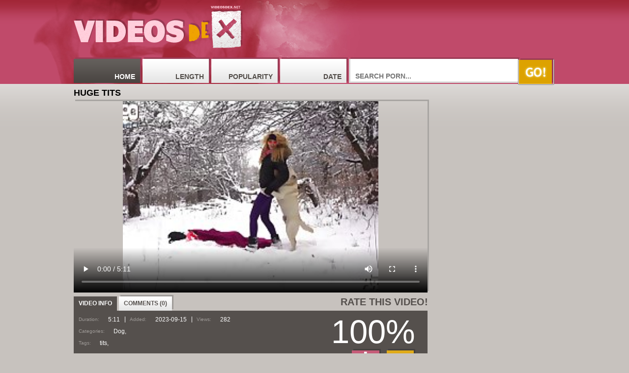

--- FILE ---
content_type: text/html; charset=UTF-8
request_url: https://videosdex.net/video/huge-tits/
body_size: 19393
content:
<!DOCTYPE html PUBLIC "-//W3C//DTD XHTML 1.0 Transitional//EN" "http://www.w3.org/TR/xhtml1/DTD/xhtml1-transitional.dtd">
<html xmlns="http://www.w3.org/1999/xhtml" xml:lang="en" lang="en">
	 <meta name="referrer" content="unsafe-url">
<head>
    
	<title>Huge Tits</title>
	<link rel="icon" type="image/png" sizes="96x96" href="icons8-dog-collar-96.png">
	<meta http-equiv="content-type" content="text/html; charset=utf-8" />

	

	<meta name="viewport" content="width=device-width, minimum-scale=1.0, maximum-scale=1.0;">
	<style media="all" type="text/css">@import "/css/all.css";</style>
	<!--[if lt IE 9]><script src="http://ie7-js.googlecode.com/svn/version/2.1(beta4)/IE9.js"></script><![endif]-->
	<script src="http://code.jquery.com/jquery-latest.js" type="b1f3434b1364f65727ed9ff5-text/javascript"></script>
	<script src="http://code.jquery.com/ui/1.9.2/jquery-ui.js" type="b1f3434b1364f65727ed9ff5-text/javascript"></script>
	<script type="b1f3434b1364f65727ed9ff5-text/javascript">
		(function($) {
		$(function() {

		  $('ul.tabs').delegate('li:not(.current)', 'click', function() {
		    $(this).addClass('current').siblings().removeClass('current')
		      .parents('div.section').find('div.box').eq($(this).index()).fadeIn(150).siblings('div.box').hide();
		  })

		})
		})(jQuery)
	</script>

	<script src='/scj/includes/js/jquery.js' type="b1f3434b1364f65727ed9ff5-text/javascript"></script>



<script type="b1f3434b1364f65727ed9ff5-text/javascript">
function post_rating(value) {

$.get('/scj/tube/index.php',
	{
	'content_id': '5394',
	'action': 'rating',
	'rating': value
	},
	function(data) {
   	    $('#rating_div').html('Thank you!');
	}
);
}
</script>	

<script type="b1f3434b1364f65727ed9ff5-text/javascript">
$(document).ready(function() {
	
	$("img[id^=rot]").bind('mouseenter', function() {
		$(this).attr('rotating', 1);
		StartSlide($(this).attr('id'));
	}).mouseleave(function() {
		$(this).attr('rotating', 0);
        if ($(this).attr('original_src')) $(this).attr('src', $(this).attr('original_src'));
	});

});


function StartSlide(id) {
	if (!$('#' + id).attr('rotating') || $('#' + id).attr('rotating') == 0) return false;

    if (!$('#' + id).attr('original_src')) $('#' + id).attr('original_src', $('#' + id).attr('src'));

	var images = $('#' + id).attr('original_src') + ',' + $('#' + id).attr('rel');
    images = images.split(',');
    var cur = $('#' + id).attr('current_img');

    cur = parseInt(cur);
    cur = (!cur || cur == 0) ? 1 : (cur+1);

    cur = (!images[cur]) ? 0 : cur;
    $('#' + id).attr('current_img', cur);

 	var preload = new Image();

	if (cur == 0) {
		preload.src = $('#' + id).attr('original_src');
	} else {
		preload.src = images[cur];
	}

    if ($('#' + id).attr('rotating')) setTimeout("ChangeSRC('"+id+"', '"+preload.src+"')", 700);		

}

function ChangeSRC(id, src) {
	if (!$('#' + id).attr('rotating') || $('#' + id).attr('rotating') == 0) return false;
	$('#' + id).attr('src', src);
    StartSlide(id);
}
</script>	

<script type="b1f3434b1364f65727ed9ff5-text/javascript">
function post_comment() {

	$.post(
		'/scj/tube/',
		{
		'action': 'add_comment',
		'content_id': '5394',
		'captcha': $('#captcha').val(),
		'username': $('#username').val(),
		'comment': $('#comment').val()
		},
	function(data) {
		var t = data.split('|');
		if (t[0] == 'ERROR') {
			$('#comment_error').text(t[1]);
		} else {
			$('#comment_error').text(' ');
	    	$('#add_comment').html('Thank you ! Your comment will be reviewed by admin.');
	    }

		}
	);
}
</script>
	
	<!--SCJ_INCLUDE-->
</head>
<body>
	<div class="wrapper">
		<div class="container">
			<div id="header">
				<div class="wrap">
					<div class="logo"><a href="/"><img src="/images/logo.png" alt="" /></a></div>
					<div class="ul-holder">
						
					</div>
				</div>
				<div class="top-menu">
					<ul>
						<li class="active"><a href="/">Home</a></li>
						<li><a href="/cat-long/All/1/">Length</a></li>
						<li><a href="/cat-best/All/1/">Popularity</a></li>
						<li><a href="/cat-new/All/1/">Date</a></li>
					</ul>
					<div class="search-holder">
						<div class="search">
							
                         <form id="search_form" method="GET" target="_self" onsubmit="if (!window.__cfRLUnblockHandlers) return false; document.getElementById('search_form').action='/search-best/'+escape(document.getElementById('search_input').value.split(' ').join('+'))+'/1/';" data-cf-modified-b1f3434b1364f65727ed9ff5-="">
							    <div class="txt-input"><input id="search_input" class="placehdr" type="text" placeholder="Search porn..."></div>
							<button class="searchbtn"><div class="btn-submit">	</div></button>
                         </form>
						</div>
					</div>
				</div>
				<div style="clear: both;"></div>
			</div>
			<div id="content">
				<div class="title">
					<h2>Huge Tits</h2>
				</div>
				<div class="wrap">
					<div class="video-left">
						<div class="video-holder">
							<video width='100%' height='100%' controls poster='https://videosdex.z00.monster/scj/thumbs/110/409_huge-tits-.jpg'>
  <source src='https://videosdex.z00.monster/scj/thumbs/galleries/5/394/0_5.mp4' type='video/mp4'>
Your browser does not support the video tag. <a href='/scj/thumbshttps://videosdex.z00.monster/scj/thumbs/galleries/5/394/0_5.mp4'>Download video</a>.
</video>
						</div>
				
						<div class="section">
							<div class="wrap">
								<ul class="tabs">
									<li class="current"><a>VIDEO INFO</a></li>
									<li><a>COMMENTS (0)</a></li>
								</ul>
								<span class="rate-title">Rate this Video!</span>
							</div>
							<div class="box visible">
								<div class="wrap">
									<div class="meta">
										<ul>
											<li><span>Duration:</span><strong>5:11</strong></li>
											<li><span>Added:</span><strong>2023-09-15</strong></li>
											<li><span>Views:</span><strong>282</strong></li>
										</ul>
										<ul>
											<li><span>Categories:</span><strong><a href="/cat-best/Dog/1/">Dog, </a></strong></li>
										</ul>
										<ul>
											<li><span>Tags:</span><a href="/tag-best/tits/1/">tits</a>, </li>
										</ul>
									</div>
									<div class="rate-this">
									    <div id='rating_div'>
										<span>100%</span>
										<div class="plus-minus">
											<span onclick="if (!window.__cfRLUnblockHandlers) return false; post_rating(2)" style="cursor: pointer" data-cf-modified-b1f3434b1364f65727ed9ff5-=""><a class="plus-btn" href="#">+</a></span>
											<span onclick="if (!window.__cfRLUnblockHandlers) return false; post_rating(1)" style="cursor: pointer" data-cf-modified-b1f3434b1364f65727ed9ff5-=""><a class="minus-btn" href="#">-</a></span>
										</div>
										</div>
									</div>
								</div>
								<div class="text-holder"></br></br></br></br></div>
							</div>
							<div class="box">
								<ul class="comments-list">
								    
									
								</ul>
								<div id='comment_error'></div>
								<div id='add_comment'>
								<FORM name="add_comment" method="POST">
								<ul class="comment-form">
									<li>
										<label>Name:</label>
										<input class="s_input" type="text" name='username' id='username' value="">
									</li>
									<li>
										<label>Comment:</label>
										<textarea class="s_text" class="ph2" name='comment' id='comment' rows=5 cols=35 value="Leave Your Comments Here"></textarea>
									</li>
									
									<li><input type='button' value='Post Comment' onClick="if (!window.__cfRLUnblockHandlers) return false; post_comment();" data-cf-modified-b1f3434b1364f65727ed9ff5-=""></li>
								</ul>
								</div>
								</form>
							</div>
							<div class="box"><br /><br /><br /><br /><br /></div>
						</div>
				<div class="banner"><a href="https://z00y.com/donat/donat.html"><img src="https://z00y.com/donat/img/logo.png" alt="donate" /></a></div>
					</div>
					<div class="video-right">
						<ul>
						   
						</ul>
					</div>
				</div>
					<h2>Related porn videos:</h2>
				</div>
				<ul class="thumbs thumbs2">
				
					<li><a href="/video/at-her-one-more-time-hanging-from-the-printer-sweat-5361/"><em>5:11</em><span>At Her One More Time. Hanging</span><img id='rot5361' src="https://videosdex.z00.monster/scj/thumbs/109/505.jpg" alt="At Her One More Time. Hanging From The Printer. Sweat" rel="https://videosdex.z00.monster/scj/thumbs/109/463_hanging.jpg,https://videosdex.z00.monster/scj/thumbs/109/465_the.jpg,https://videosdex.z00.monster/scj/thumbs/109/467_more.jpg,https://videosdex.z00.monster/scj/thumbs/109/469_-the.jpg,https://videosdex.z00.monster/scj/thumbs/109/471_time-sweat.jpg,https://videosdex.z00.monster/scj/thumbs/109/473_hanging-from-the.jpg,https://videosdex.z00.monster/scj/thumbs/109/475_one.jpg,https://videosdex.z00.monster/scj/thumbs/109/477_the--.jpg,https://videosdex.z00.monster/scj/thumbs/109/479_more-from-printer.jpg,https://videosdex.z00.monster/scj/thumbs/109/481_printer-.jpg,https://videosdex.z00.monster/scj/thumbs/109/483_hanging.jpg,https://videosdex.z00.monster/scj/thumbs/109/485_at-her-.jpg,https://videosdex.z00.monster/scj/thumbs/109/488_one-printer.jpg,https://videosdex.z00.monster/scj/thumbs/109/490.jpg,https://videosdex.z00.monster/scj/thumbs/109/492.jpg,https://videosdex.z00.monster/scj/thumbs/109/494_one-the.jpg,https://videosdex.z00.monster/scj/thumbs/109/497_-.jpg,https://videosdex.z00.monster/scj/thumbs/109/498_hanging.jpg,https://videosdex.z00.monster/scj/thumbs/109/500.jpg,https://videosdex.z00.monster/scj/thumbs/109/502_-printer-sweat.jpg,https://videosdex.z00.monster/scj/thumbs/109/505.jpg,https://videosdex.z00.monster/scj/thumbs/109/506_time.jpg,https://videosdex.z00.monster/scj/thumbs/109/508_more-hanging-.jpg,https://videosdex.z00.monster/scj/thumbs/109/510_time-.jpg,https://videosdex.z00.monster/scj/thumbs/109/512_from-printer-.jpg,https://videosdex.z00.monster/scj/thumbs/109/514_the.jpg,https://videosdex.z00.monster/scj/thumbs/109/516_her-printer.jpg,https://videosdex.z00.monster/scj/thumbs/109/518_-printer.jpg,https://videosdex.z00.monster/scj/thumbs/109/520_from-the-sweat.jpg,https://videosdex.z00.monster/scj/thumbs/109/522_at-time-sweat.jpg" /></a></li>
				
					<li><a href="/video/stickam-teen-fuck-with-lttle-dog-part-4/"><em>3:50</em><span>Stickam Teen Fuck With Lttle</span><img id='rot269' src="https://videosdex.z00.monster/scj/thumbs/2/177_Dog.jpg" alt="Stickam Teen Fuck With Lttle Dog (part 4)" rel="https://videosdex.z00.monster/scj/thumbs/2/176_.jpg,https://videosdex.z00.monster/scj/thumbs/2/177_Dog.jpg,https://videosdex.z00.monster/scj/thumbs/2/178_With_.jpg,https://videosdex.z00.monster/scj/thumbs/2/179_Teen_With_.jpg,https://videosdex.z00.monster/scj/thumbs/2/180_4.jpg,https://videosdex.z00.monster/scj/thumbs/2/181_Teen_part_.jpg" /></a></li>
				
					<li><a href="/video/amateur-doingit-006/"><em>2:34</em><span>Amateur Doingit 006</span><img id='rot5818' src="https://videosdex.z00.monster/scj/thumbs/120/115_amateur.jpg" alt="Amateur Doingit 006" rel="https://videosdex.z00.monster/scj/thumbs/120/101_amateur-006-.jpg,https://videosdex.z00.monster/scj/thumbs/120/100_amateur-doingit.jpg,https://videosdex.z00.monster/scj/thumbs/120/102_doingit-006.jpg,https://videosdex.z00.monster/scj/thumbs/120/103.jpg,https://videosdex.z00.monster/scj/thumbs/120/104_006-.jpg,https://videosdex.z00.monster/scj/thumbs/120/105_doingit-006-.jpg,https://videosdex.z00.monster/scj/thumbs/120/106_amateur-006.jpg,https://videosdex.z00.monster/scj/thumbs/120/109_amateur-doingit.jpg,https://videosdex.z00.monster/scj/thumbs/120/112.jpg,https://videosdex.z00.monster/scj/thumbs/120/115_amateur.jpg,https://videosdex.z00.monster/scj/thumbs/120/118_006.jpg,https://videosdex.z00.monster/scj/thumbs/120/121_amateur.jpg,https://videosdex.z00.monster/scj/thumbs/120/124_006.jpg,https://videosdex.z00.monster/scj/thumbs/120/127_amateur-doingit-006.jpg,https://videosdex.z00.monster/scj/thumbs/120/130_amateur-doingit-006.jpg,https://videosdex.z00.monster/scj/thumbs/120/133_006.jpg,https://videosdex.z00.monster/scj/thumbs/120/136_amateur-doingit.jpg,https://videosdex.z00.monster/scj/thumbs/120/139_amateur-doingit-.jpg,https://videosdex.z00.monster/scj/thumbs/120/142_amateur-doingit-.jpg" /></a></li>
				
					<li><a href="/video/hd-poren-5944/"><em>30:56</em><span>Hd Poren</span><img id='rot5944' src="https://videosdex.z00.monster/scj/thumbs/122/519_poren-.jpg" alt="Hd Poren" rel="https://videosdex.z00.monster/scj/thumbs/122/510.jpg,https://videosdex.z00.monster/scj/thumbs/122/511_poren-.jpg,https://videosdex.z00.monster/scj/thumbs/122/512_hd-poren-.jpg,https://videosdex.z00.monster/scj/thumbs/122/513_hd-poren-.jpg,https://videosdex.z00.monster/scj/thumbs/122/514_hd-poren-.jpg,https://videosdex.z00.monster/scj/thumbs/122/515_hd-poren-.jpg,https://videosdex.z00.monster/scj/thumbs/122/516_hd.jpg,https://videosdex.z00.monster/scj/thumbs/122/517.jpg,https://videosdex.z00.monster/scj/thumbs/122/518_poren-.jpg,https://videosdex.z00.monster/scj/thumbs/122/519_poren-.jpg,https://videosdex.z00.monster/scj/thumbs/122/520_hd-.jpg,https://videosdex.z00.monster/scj/thumbs/122/521_poren-.jpg,https://videosdex.z00.monster/scj/thumbs/122/522_poren-.jpg,https://videosdex.z00.monster/scj/thumbs/122/523_hd-poren-.jpg,https://videosdex.z00.monster/scj/thumbs/122/524.jpg,https://videosdex.z00.monster/scj/thumbs/122/525_hd-poren.jpg,https://videosdex.z00.monster/scj/thumbs/122/526_poren.jpg,https://videosdex.z00.monster/scj/thumbs/122/527_hd-.jpg,https://videosdex.z00.monster/scj/thumbs/122/528_hd-poren-.jpg" /></a></li>
				
					<li><a href="/video/porno-com-cachorra-animal/"><em>6:37</em><span>Porno Com Cachorra Animal</span><img id='rot6539' src="https://videosdex.z00.monster/scj/thumbs/135/989.jpg" alt="Porno Com Cachorra Animal" rel="https://videosdex.z00.monster/scj/thumbs/136/004_com-cachorra.jpg,https://videosdex.z00.monster/scj/thumbs/135/975_porno-cachorra-animal.jpg,https://videosdex.z00.monster/scj/thumbs/135/977_com-cachorra-animal.jpg,https://videosdex.z00.monster/scj/thumbs/135/979_com-cachorra.jpg,https://videosdex.z00.monster/scj/thumbs/135/981_porno-cachorra-animal.jpg,https://videosdex.z00.monster/scj/thumbs/135/983_com-.jpg,https://videosdex.z00.monster/scj/thumbs/135/985_cachorra-animal-.jpg,https://videosdex.z00.monster/scj/thumbs/135/987_porno-cachorra-animal.jpg,https://videosdex.z00.monster/scj/thumbs/135/989.jpg,https://videosdex.z00.monster/scj/thumbs/135/991_com-.jpg,https://videosdex.z00.monster/scj/thumbs/135/993_porno-cachorra-.jpg,https://videosdex.z00.monster/scj/thumbs/135/995_porno-cachorra-animal.jpg,https://videosdex.z00.monster/scj/thumbs/135/997_com-animal-.jpg,https://videosdex.z00.monster/scj/thumbs/135/998_animal.jpg,https://videosdex.z00.monster/scj/thumbs/135/999_com.jpg,https://videosdex.z00.monster/scj/thumbs/136/000_porno-cachorra-animal.jpg,https://videosdex.z00.monster/scj/thumbs/136/001_porno.jpg,https://videosdex.z00.monster/scj/thumbs/136/002_porno-com.jpg,https://videosdex.z00.monster/scj/thumbs/136/003_porno.jpg,https://videosdex.z00.monster/scj/thumbs/136/006_com-cachorra-animal.jpg,https://videosdex.z00.monster/scj/thumbs/136/008_porno-cachorra.jpg,https://videosdex.z00.monster/scj/thumbs/136/010_porno-.jpg,https://videosdex.z00.monster/scj/thumbs/136/012.jpg,https://videosdex.z00.monster/scj/thumbs/136/014_porno.jpg,https://videosdex.z00.monster/scj/thumbs/136/016_com-cachorra-animal.jpg,https://videosdex.z00.monster/scj/thumbs/136/018_cachorra.jpg,https://videosdex.z00.monster/scj/thumbs/136/020_com-animal.jpg,https://videosdex.z00.monster/scj/thumbs/136/022.jpg,https://videosdex.z00.monster/scj/thumbs/136/024_com-cachorra-animal.jpg,https://videosdex.z00.monster/scj/thumbs/136/025_porno.jpg" /></a></li>
				
					<li><a href="/video/new-brazzers/"><em>5:48</em><span>New Brazzers</span><img id='rot5977' src="https://videosdex.z00.monster/scj/thumbs/123/108_new-brazzers-.jpg" alt="New Brazzers" rel="https://videosdex.z00.monster/scj/thumbs/123/090_new-brazzers-.jpg,https://videosdex.z00.monster/scj/thumbs/123/092_new-brazzers.jpg,https://videosdex.z00.monster/scj/thumbs/123/094.jpg,https://videosdex.z00.monster/scj/thumbs/123/097_new-brazzers-.jpg,https://videosdex.z00.monster/scj/thumbs/123/100_new-brazzers-.jpg,https://videosdex.z00.monster/scj/thumbs/123/103_new-brazzers-.jpg,https://videosdex.z00.monster/scj/thumbs/123/105_new-brazzers-.jpg,https://videosdex.z00.monster/scj/thumbs/123/108_new-brazzers-.jpg,https://videosdex.z00.monster/scj/thumbs/123/111_new-brazzers-.jpg,https://videosdex.z00.monster/scj/thumbs/123/114_brazzers.jpg,https://videosdex.z00.monster/scj/thumbs/123/117_new.jpg,https://videosdex.z00.monster/scj/thumbs/123/120_new-brazzers-.jpg,https://videosdex.z00.monster/scj/thumbs/123/123_new-brazzers-.jpg,https://videosdex.z00.monster/scj/thumbs/123/126_new-.jpg,https://videosdex.z00.monster/scj/thumbs/123/129_new-brazzers-.jpg,https://videosdex.z00.monster/scj/thumbs/123/132_brazzers.jpg,https://videosdex.z00.monster/scj/thumbs/123/135_new-brazzers-.jpg,https://videosdex.z00.monster/scj/thumbs/123/137.jpg,https://videosdex.z00.monster/scj/thumbs/123/139_new-brazzers-.jpg" /></a></li>
				
					<li><a href="/video/introducing-lady-k-dvd/"><em>21:09</em><span>Introducing Lady K Dvd</span><img id='rot973' src="https://videosdex.z00.monster/scj/thumbs/8/423-introducing-lady-dvd.jpg" alt="Introducing Lady K Dvd" rel="https://videosdex.z00.monster/scj/thumbs/8/416-introducing-k-dvd.jpg,https://videosdex.z00.monster/scj/thumbs/8/417-introducing-k.jpg,https://videosdex.z00.monster/scj/thumbs/8/418-dvd.jpg,https://videosdex.z00.monster/scj/thumbs/8/419-lady-dvd.jpg,https://videosdex.z00.monster/scj/thumbs/8/420-introducing-lady-k.jpg,https://videosdex.z00.monster/scj/thumbs/8/421-lady-k-dvd.jpg,https://videosdex.z00.monster/scj/thumbs/8/422-lady.jpg,https://videosdex.z00.monster/scj/thumbs/8/423-introducing-lady-dvd.jpg,https://videosdex.z00.monster/scj/thumbs/8/424-introducing-dvd.jpg,https://videosdex.z00.monster/scj/thumbs/8/425-introducing-lady-k.jpg,https://videosdex.z00.monster/scj/thumbs/8/426-lady.jpg,https://videosdex.z00.monster/scj/thumbs/8/427-introducing-lady-dvd.jpg,https://videosdex.z00.monster/scj/thumbs/8/428-introducing-lady-dvd.jpg,https://videosdex.z00.monster/scj/thumbs/8/429-k-dvd.jpg,https://videosdex.z00.monster/scj/thumbs/8/430-introducing-k-dvd.jpg" /></a></li>
				
					<li><a href="/video/zoo-tube-animal-sex/"><em>4:02</em><span>Zoo Tube Animal Sex</span><img id='rot6101' src="https://videosdex.z00.monster/scj/thumbs/125/626_tube-animal-.jpg" alt="Zoo Tube Animal Sex" rel="https://videosdex.z00.monster/scj/thumbs/125/628_zoo-sex.jpg,https://videosdex.z00.monster/scj/thumbs/125/625_zoo-tube.jpg,https://videosdex.z00.monster/scj/thumbs/125/626_tube-animal-.jpg,https://videosdex.z00.monster/scj/thumbs/125/627_zoo-tube.jpg,https://videosdex.z00.monster/scj/thumbs/125/629_sex.jpg,https://videosdex.z00.monster/scj/thumbs/125/630_tube.jpg,https://videosdex.z00.monster/scj/thumbs/125/631_tube-animal.jpg,https://videosdex.z00.monster/scj/thumbs/125/632_animal.jpg,https://videosdex.z00.monster/scj/thumbs/125/633_zoo-.jpg,https://videosdex.z00.monster/scj/thumbs/125/634_animal-sex.jpg,https://videosdex.z00.monster/scj/thumbs/125/635_zoo.jpg,https://videosdex.z00.monster/scj/thumbs/125/636_animal-.jpg,https://videosdex.z00.monster/scj/thumbs/125/637_zoo-sex.jpg,https://videosdex.z00.monster/scj/thumbs/125/639_zoo-sex-.jpg,https://videosdex.z00.monster/scj/thumbs/125/641_zoo-sex.jpg,https://videosdex.z00.monster/scj/thumbs/125/643_animal-sex-.jpg,https://videosdex.z00.monster/scj/thumbs/125/645_tube-animal-sex.jpg,https://videosdex.z00.monster/scj/thumbs/125/647_tube-animal-sex.jpg,https://videosdex.z00.monster/scj/thumbs/125/649_zoo.jpg,https://videosdex.z00.monster/scj/thumbs/125/651_sex-.jpg" /></a></li>
				
					<li><a href="/video/free-porn-bbw/"><em>5:04</em><span>Free Porn Bbw</span><img id='rot6479' src="https://videosdex.z00.monster/scj/thumbs/134/197_porn-bbw.jpg" alt="Free Porn Bbw" rel="https://videosdex.z00.monster/scj/thumbs/134/247_porn.jpg,https://videosdex.z00.monster/scj/thumbs/134/197_porn-bbw.jpg,https://videosdex.z00.monster/scj/thumbs/134/202.jpg,https://videosdex.z00.monster/scj/thumbs/134/205.jpg,https://videosdex.z00.monster/scj/thumbs/134/206_free-porn-.jpg,https://videosdex.z00.monster/scj/thumbs/134/208_porn-bbw-.jpg,https://videosdex.z00.monster/scj/thumbs/134/210_porn-bbw-.jpg,https://videosdex.z00.monster/scj/thumbs/134/212_free-bbw-.jpg,https://videosdex.z00.monster/scj/thumbs/134/214.jpg,https://videosdex.z00.monster/scj/thumbs/134/216_porn-.jpg,https://videosdex.z00.monster/scj/thumbs/134/218.jpg,https://videosdex.z00.monster/scj/thumbs/134/220_bbw-.jpg,https://videosdex.z00.monster/scj/thumbs/134/222_porn.jpg,https://videosdex.z00.monster/scj/thumbs/134/224_porn-bbw-.jpg,https://videosdex.z00.monster/scj/thumbs/134/226_porn-bbw-.jpg,https://videosdex.z00.monster/scj/thumbs/134/228_free-porn-bbw.jpg,https://videosdex.z00.monster/scj/thumbs/134/230_bbw-.jpg,https://videosdex.z00.monster/scj/thumbs/134/232_porn.jpg,https://videosdex.z00.monster/scj/thumbs/134/234_free-porn.jpg,https://videosdex.z00.monster/scj/thumbs/134/236_porn-.jpg,https://videosdex.z00.monster/scj/thumbs/134/238_free-bbw.jpg,https://videosdex.z00.monster/scj/thumbs/134/240_bbw-.jpg,https://videosdex.z00.monster/scj/thumbs/134/241_free.jpg,https://videosdex.z00.monster/scj/thumbs/134/242_porn-bbw-.jpg,https://videosdex.z00.monster/scj/thumbs/134/243_free-porn-bbw.jpg,https://videosdex.z00.monster/scj/thumbs/134/244_porn-bbw-.jpg,https://videosdex.z00.monster/scj/thumbs/134/245_porn-.jpg,https://videosdex.z00.monster/scj/thumbs/134/246_bbw.jpg,https://videosdex.z00.monster/scj/thumbs/134/248_free-porn.jpg,https://videosdex.z00.monster/scj/thumbs/134/249_porn.jpg" /></a></li>
				
					<li><a href="/video/www-free-po/"><em>17:20</em><span>Www Free Po</span><img id='rot5952' src="https://videosdex.z00.monster/scj/thumbs/122/681_www-free-.jpg" alt="Www Free Po" rel="https://videosdex.z00.monster/scj/thumbs/122/681_www-free-.jpg,https://videosdex.z00.monster/scj/thumbs/122/679_www-free-.jpg,https://videosdex.z00.monster/scj/thumbs/122/680_free-.jpg,https://videosdex.z00.monster/scj/thumbs/122/682_free-.jpg,https://videosdex.z00.monster/scj/thumbs/122/683_www-po-.jpg,https://videosdex.z00.monster/scj/thumbs/122/684_free-po.jpg,https://videosdex.z00.monster/scj/thumbs/122/685_www-free-.jpg,https://videosdex.z00.monster/scj/thumbs/122/686_www-free-.jpg,https://videosdex.z00.monster/scj/thumbs/122/687_www-po-.jpg,https://videosdex.z00.monster/scj/thumbs/122/688_po-.jpg,https://videosdex.z00.monster/scj/thumbs/122/690_free-.jpg,https://videosdex.z00.monster/scj/thumbs/122/692_free-po.jpg,https://videosdex.z00.monster/scj/thumbs/122/694_www-free-.jpg,https://videosdex.z00.monster/scj/thumbs/122/696.jpg,https://videosdex.z00.monster/scj/thumbs/122/698_www-free-.jpg,https://videosdex.z00.monster/scj/thumbs/122/700_www.jpg,https://videosdex.z00.monster/scj/thumbs/122/702_www.jpg,https://videosdex.z00.monster/scj/thumbs/122/704_po-.jpg,https://videosdex.z00.monster/scj/thumbs/122/706_po.jpg" /></a></li>
				
					<li><a href="/video/enjoying-beth-in-every-way-he-could-imagine-she-would/"><em>5:33</em><span>Enjoying Beth In Every Way He</span><img id='rot3639' src="https://videosdex.z00.monster/scj/thumbs/68/244_he.jpg" alt="Enjoying Beth In Every Way He Could Imagine. She Would" rel="https://videosdex.z00.monster/scj/thumbs/68/247_way-.jpg,https://videosdex.z00.monster/scj/thumbs/68/238_in-she-.jpg,https://videosdex.z00.monster/scj/thumbs/68/240_way.jpg,https://videosdex.z00.monster/scj/thumbs/68/242_she-would.jpg,https://videosdex.z00.monster/scj/thumbs/68/243_way-he-she.jpg,https://videosdex.z00.monster/scj/thumbs/68/244_he.jpg,https://videosdex.z00.monster/scj/thumbs/68/245_enjoying-she.jpg,https://videosdex.z00.monster/scj/thumbs/68/246_way-imagine-.jpg,https://videosdex.z00.monster/scj/thumbs/68/248_enjoying-imagine-would.jpg,https://videosdex.z00.monster/scj/thumbs/68/249_every-could.jpg,https://videosdex.z00.monster/scj/thumbs/68/250_every-.jpg,https://videosdex.z00.monster/scj/thumbs/68/251_could.jpg,https://videosdex.z00.monster/scj/thumbs/68/253_could-she-.jpg,https://videosdex.z00.monster/scj/thumbs/68/254.jpg,https://videosdex.z00.monster/scj/thumbs/68/256_imagine-would.jpg,https://videosdex.z00.monster/scj/thumbs/68/258_every-she.jpg,https://videosdex.z00.monster/scj/thumbs/68/261_enjoying-beth.jpg" /></a></li>
				
					<li><a href="/video/fat-mom-tube/"><em>5:48</em><span>Fat Mom Tube</span><img id='rot5331' src="https://videosdex.z00.monster/scj/thumbs/108/601_fat-mom-.jpg" alt="Fat Mom Tube" rel="https://videosdex.z00.monster/scj/thumbs/108/556.jpg,https://videosdex.z00.monster/scj/thumbs/108/559_mom-tube.jpg,https://videosdex.z00.monster/scj/thumbs/108/561_fat-mom.jpg,https://videosdex.z00.monster/scj/thumbs/108/563_mom-tube-.jpg,https://videosdex.z00.monster/scj/thumbs/108/565_mom-.jpg,https://videosdex.z00.monster/scj/thumbs/108/567_tube.jpg,https://videosdex.z00.monster/scj/thumbs/108/569_fat-mom.jpg,https://videosdex.z00.monster/scj/thumbs/108/571.jpg,https://videosdex.z00.monster/scj/thumbs/108/573_tube.jpg,https://videosdex.z00.monster/scj/thumbs/108/575_tube.jpg,https://videosdex.z00.monster/scj/thumbs/108/577_fat-tube-.jpg,https://videosdex.z00.monster/scj/thumbs/108/579_fat.jpg,https://videosdex.z00.monster/scj/thumbs/108/581_fat-mom-tube.jpg,https://videosdex.z00.monster/scj/thumbs/108/583_fat-tube-.jpg,https://videosdex.z00.monster/scj/thumbs/108/586_mom-tube-.jpg,https://videosdex.z00.monster/scj/thumbs/108/589_fat-mom-.jpg,https://videosdex.z00.monster/scj/thumbs/108/592_fat-mom-.jpg,https://videosdex.z00.monster/scj/thumbs/108/595.jpg,https://videosdex.z00.monster/scj/thumbs/108/598_fat-.jpg,https://videosdex.z00.monster/scj/thumbs/108/601_fat-mom-.jpg,https://videosdex.z00.monster/scj/thumbs/108/604_fat-mom.jpg,https://videosdex.z00.monster/scj/thumbs/108/607_mom-.jpg,https://videosdex.z00.monster/scj/thumbs/108/610_mom-.jpg,https://videosdex.z00.monster/scj/thumbs/108/612_fat-mom-.jpg,https://videosdex.z00.monster/scj/thumbs/108/614_fat.jpg,https://videosdex.z00.monster/scj/thumbs/108/616_fat-.jpg,https://videosdex.z00.monster/scj/thumbs/108/618_fat-tube-.jpg,https://videosdex.z00.monster/scj/thumbs/108/620_tube.jpg,https://videosdex.z00.monster/scj/thumbs/108/622_fat-mom-.jpg,https://videosdex.z00.monster/scj/thumbs/108/624.jpg" /></a></li>
				
					<li><a href="/video/2060-19yo-bates-on-stickam-while-her-dog-watches-part/"><em>2:27</em><span>2060 19yo Bates On Stickam</span><img id='rot393' src="https://videosdex.z00.monster/scj/thumbs/3/465_1.jpg" alt="2060 19yo Bates On Stickam While Her Dog Watches (part 1)" rel="https://videosdex.z00.monster/scj/thumbs/3/460_.jpg,https://videosdex.z00.monster/scj/thumbs/3/461_1.jpg,https://videosdex.z00.monster/scj/thumbs/3/462_While.jpg,https://videosdex.z00.monster/scj/thumbs/3/463_19yo_Her_Dog.jpg,https://videosdex.z00.monster/scj/thumbs/3/464_19yo_Watches_.jpg,https://videosdex.z00.monster/scj/thumbs/3/465_1.jpg,https://videosdex.z00.monster/scj/thumbs/3/466_Bates.jpg,https://videosdex.z00.monster/scj/thumbs/3/467_Bates_Stickam_.jpg,https://videosdex.z00.monster/scj/thumbs/3/468_Her.jpg,https://videosdex.z00.monster/scj/thumbs/3/469_Bates_Stickam_Her.jpg,https://videosdex.z00.monster/scj/thumbs/3/470_2060_Stickam.jpg" /></a></li>
				
					<li><a href="/video/nice-kids-hard-to-believe-huh/"><em>6:58</em><span>Nice Kids. Hard To Believe Huh</span><img id='rot2360' src="https://videosdex.z00.monster/scj/thumbs/27/562_-to.jpg" alt="Nice Kids. Hard To Believe Huh" rel="https://videosdex.z00.monster/scj/thumbs/27/558_hard-believe-huh.jpg,https://videosdex.z00.monster/scj/thumbs/27/560_-to-believe.jpg,https://videosdex.z00.monster/scj/thumbs/27/562_-to.jpg,https://videosdex.z00.monster/scj/thumbs/27/564_kids.jpg,https://videosdex.z00.monster/scj/thumbs/27/566_hard-huh-.jpg,https://videosdex.z00.monster/scj/thumbs/27/568.jpg,https://videosdex.z00.monster/scj/thumbs/27/570_hard-to-believe.jpg,https://videosdex.z00.monster/scj/thumbs/27/572_kids-to-huh.jpg,https://videosdex.z00.monster/scj/thumbs/27/574_-to-believe.jpg,https://videosdex.z00.monster/scj/thumbs/27/576_kids--to.jpg,https://videosdex.z00.monster/scj/thumbs/27/578_believe.jpg,https://videosdex.z00.monster/scj/thumbs/27/580.jpg,https://videosdex.z00.monster/scj/thumbs/27/582_kids--huh.jpg,https://videosdex.z00.monster/scj/thumbs/27/584_believe.jpg,https://videosdex.z00.monster/scj/thumbs/27/586_huh.jpg,https://videosdex.z00.monster/scj/thumbs/27/588_nice-believe-huh.jpg,https://videosdex.z00.monster/scj/thumbs/27/590_believe.jpg,https://videosdex.z00.monster/scj/thumbs/27/592_nice-to-huh.jpg,https://videosdex.z00.monster/scj/thumbs/27/594.jpg,https://videosdex.z00.monster/scj/thumbs/27/596_kids-to.jpg" /></a></li>
				
					<li><a href="/video/site-de-porno-animal/"><em>4:48</em><span>Site De Porno Animal</span><img id='rot6536' src="https://videosdex.z00.monster/scj/thumbs/135/886.jpg" alt="Site De Porno Animal" rel="https://videosdex.z00.monster/scj/thumbs/135/858_site-.jpg,https://videosdex.z00.monster/scj/thumbs/135/861_de-.jpg,https://videosdex.z00.monster/scj/thumbs/135/864_porno-animal.jpg,https://videosdex.z00.monster/scj/thumbs/135/867_porno-.jpg,https://videosdex.z00.monster/scj/thumbs/135/870.jpg,https://videosdex.z00.monster/scj/thumbs/135/873_site-porno.jpg,https://videosdex.z00.monster/scj/thumbs/135/876_de-animal.jpg,https://videosdex.z00.monster/scj/thumbs/135/878_animal-.jpg,https://videosdex.z00.monster/scj/thumbs/135/881_site-de.jpg,https://videosdex.z00.monster/scj/thumbs/135/884_de.jpg,https://videosdex.z00.monster/scj/thumbs/135/886.jpg,https://videosdex.z00.monster/scj/thumbs/135/889_site-porno-animal.jpg,https://videosdex.z00.monster/scj/thumbs/135/891_de-.jpg,https://videosdex.z00.monster/scj/thumbs/135/893_de-.jpg,https://videosdex.z00.monster/scj/thumbs/135/895_site-porno.jpg,https://videosdex.z00.monster/scj/thumbs/135/896_site-porno-.jpg,https://videosdex.z00.monster/scj/thumbs/135/898_animal-.jpg,https://videosdex.z00.monster/scj/thumbs/135/900_de-porno.jpg,https://videosdex.z00.monster/scj/thumbs/135/902_animal-.jpg,https://videosdex.z00.monster/scj/thumbs/135/904_de-.jpg,https://videosdex.z00.monster/scj/thumbs/135/906.jpg,https://videosdex.z00.monster/scj/thumbs/135/909_site-de.jpg,https://videosdex.z00.monster/scj/thumbs/135/912_site-porno-animal.jpg,https://videosdex.z00.monster/scj/thumbs/135/915_site-porno-animal.jpg,https://videosdex.z00.monster/scj/thumbs/135/918_animal.jpg,https://videosdex.z00.monster/scj/thumbs/135/921_porno.jpg,https://videosdex.z00.monster/scj/thumbs/135/924_site.jpg,https://videosdex.z00.monster/scj/thumbs/135/927_site-de-porno.jpg,https://videosdex.z00.monster/scj/thumbs/135/930_de-porno-.jpg,https://videosdex.z00.monster/scj/thumbs/135/933_porno.jpg" /></a></li>
				
					<li><a href="/video/video-11/"><em>4:56</em><span>Video 11</span><img id='rot974' src="https://videosdex.z00.monster/scj/thumbs/8/439-video.jpg" alt="Video 11" rel="https://videosdex.z00.monster/scj/thumbs/8/431-video.jpg,https://videosdex.z00.monster/scj/thumbs/8/432-video-11.jpg,https://videosdex.z00.monster/scj/thumbs/8/433-11.jpg,https://videosdex.z00.monster/scj/thumbs/8/434-11.jpg,https://videosdex.z00.monster/scj/thumbs/8/435-video-11.jpg,https://videosdex.z00.monster/scj/thumbs/8/436-video.jpg,https://videosdex.z00.monster/scj/thumbs/8/437-video-11.jpg,https://videosdex.z00.monster/scj/thumbs/8/438-video-11.jpg,https://videosdex.z00.monster/scj/thumbs/8/439-video.jpg" /></a></li>
				
					<li><a href="/video/u-pirn/"><em>16:20</em><span>U Pirn</span><img id='rot5964' src="https://videosdex.z00.monster/scj/thumbs/122/922_pirn.jpg" alt="U Pirn" rel="https://videosdex.z00.monster/scj/thumbs/122/918_u-pirn-.jpg,https://videosdex.z00.monster/scj/thumbs/122/920.jpg,https://videosdex.z00.monster/scj/thumbs/122/922_pirn.jpg,https://videosdex.z00.monster/scj/thumbs/122/924_u-pirn.jpg,https://videosdex.z00.monster/scj/thumbs/122/926_u-pirn-.jpg,https://videosdex.z00.monster/scj/thumbs/122/929_u.jpg,https://videosdex.z00.monster/scj/thumbs/122/932_u.jpg,https://videosdex.z00.monster/scj/thumbs/122/935_u-pirn-.jpg,https://videosdex.z00.monster/scj/thumbs/122/938_u-pirn.jpg,https://videosdex.z00.monster/scj/thumbs/122/940_u-pirn-.jpg,https://videosdex.z00.monster/scj/thumbs/122/942_u-pirn.jpg,https://videosdex.z00.monster/scj/thumbs/122/944_u-pirn-.jpg,https://videosdex.z00.monster/scj/thumbs/122/946_u-pirn-.jpg,https://videosdex.z00.monster/scj/thumbs/122/948.jpg,https://videosdex.z00.monster/scj/thumbs/122/950_pirn-.jpg,https://videosdex.z00.monster/scj/thumbs/122/952_u-pirn-.jpg,https://videosdex.z00.monster/scj/thumbs/122/954_pirn-.jpg,https://videosdex.z00.monster/scj/thumbs/122/956_u-.jpg,https://videosdex.z00.monster/scj/thumbs/122/958_u.jpg" /></a></li>
				
					<li><a href="/video/erin-moriarty-xxx-porn/"><em>5:11</em><span>Erin Moriarty Xxx Porn</span><img id='rot6562' src="https://videosdex.z00.monster/scj/thumbs/136/689_xxx.jpg" alt="Erin Moriarty Xxx Porn" rel="https://videosdex.z00.monster/scj/thumbs/136/678_xxx.jpg,https://videosdex.z00.monster/scj/thumbs/136/681_porn.jpg,https://videosdex.z00.monster/scj/thumbs/136/684_xxx.jpg,https://videosdex.z00.monster/scj/thumbs/136/686_porn-.jpg,https://videosdex.z00.monster/scj/thumbs/136/689_xxx.jpg,https://videosdex.z00.monster/scj/thumbs/136/692_erin-.jpg,https://videosdex.z00.monster/scj/thumbs/136/695_xxx-.jpg,https://videosdex.z00.monster/scj/thumbs/136/698_moriarty-.jpg,https://videosdex.z00.monster/scj/thumbs/136/701_erin-.jpg,https://videosdex.z00.monster/scj/thumbs/136/704_erin-xxx-.jpg,https://videosdex.z00.monster/scj/thumbs/136/707_porn.jpg,https://videosdex.z00.monster/scj/thumbs/136/710_erin-.jpg,https://videosdex.z00.monster/scj/thumbs/136/712_moriarty-xxx.jpg,https://videosdex.z00.monster/scj/thumbs/136/715_moriarty-xxx-porn.jpg,https://videosdex.z00.monster/scj/thumbs/136/718_moriarty-xxx-porn.jpg,https://videosdex.z00.monster/scj/thumbs/136/721_moriarty-porn.jpg,https://videosdex.z00.monster/scj/thumbs/136/724_erin-xxx.jpg,https://videosdex.z00.monster/scj/thumbs/136/726_erin-porn.jpg,https://videosdex.z00.monster/scj/thumbs/136/728_moriarty-xxx.jpg,https://videosdex.z00.monster/scj/thumbs/136/730_xxx.jpg,https://videosdex.z00.monster/scj/thumbs/136/732.jpg,https://videosdex.z00.monster/scj/thumbs/136/734_erin-moriarty-xxx.jpg,https://videosdex.z00.monster/scj/thumbs/136/736_moriarty-porn.jpg,https://videosdex.z00.monster/scj/thumbs/136/738_moriarty-xxx-.jpg,https://videosdex.z00.monster/scj/thumbs/136/740.jpg,https://videosdex.z00.monster/scj/thumbs/136/742_erin-porn-.jpg,https://videosdex.z00.monster/scj/thumbs/136/744_xxx-porn-.jpg,https://videosdex.z00.monster/scj/thumbs/136/746.jpg,https://videosdex.z00.monster/scj/thumbs/136/748_moriarty.jpg,https://videosdex.z00.monster/scj/thumbs/136/751_erin-moriarty.jpg,https://videosdex.z00.monster/scj/thumbs/136/753.jpg,https://videosdex.z00.monster/scj/thumbs/136/755_moriarty-porn-.jpg,https://videosdex.z00.monster/scj/thumbs/136/757_xxx-porn.jpg,https://videosdex.z00.monster/scj/thumbs/136/759_xxx-porn.jpg" /></a></li>
				
					<li><a href="/video/nude-granny-photos/"><em>5:48</em><span>Nude Granny Photos</span><img id='rot5620' src="https://videosdex.z00.monster/scj/thumbs/116/963_nude.jpg" alt="Nude Granny Photos" rel="https://videosdex.z00.monster/scj/thumbs/116/971_nude-granny-.jpg,https://videosdex.z00.monster/scj/thumbs/116/929_granny-photos-.jpg,https://videosdex.z00.monster/scj/thumbs/116/932_photos.jpg,https://videosdex.z00.monster/scj/thumbs/116/935_granny-photos-.jpg,https://videosdex.z00.monster/scj/thumbs/116/938.jpg,https://videosdex.z00.monster/scj/thumbs/116/941_granny.jpg,https://videosdex.z00.monster/scj/thumbs/116/943_nude-photos.jpg,https://videosdex.z00.monster/scj/thumbs/116/945_nude.jpg,https://videosdex.z00.monster/scj/thumbs/116/947_nude-granny-.jpg,https://videosdex.z00.monster/scj/thumbs/116/949_granny.jpg,https://videosdex.z00.monster/scj/thumbs/116/951_nude.jpg,https://videosdex.z00.monster/scj/thumbs/116/954_granny-photos.jpg,https://videosdex.z00.monster/scj/thumbs/116/955_nude-granny-photos.jpg,https://videosdex.z00.monster/scj/thumbs/116/957_granny-photos-.jpg,https://videosdex.z00.monster/scj/thumbs/116/959_nude.jpg,https://videosdex.z00.monster/scj/thumbs/116/961_granny-photos.jpg,https://videosdex.z00.monster/scj/thumbs/116/963_nude.jpg,https://videosdex.z00.monster/scj/thumbs/116/965_granny-photos-.jpg,https://videosdex.z00.monster/scj/thumbs/116/966_granny-photos.jpg,https://videosdex.z00.monster/scj/thumbs/116/967_nude-granny-photos.jpg,https://videosdex.z00.monster/scj/thumbs/116/968_nude-photos.jpg,https://videosdex.z00.monster/scj/thumbs/116/969_granny-photos.jpg,https://videosdex.z00.monster/scj/thumbs/116/970_nude-.jpg,https://videosdex.z00.monster/scj/thumbs/116/972_photos.jpg,https://videosdex.z00.monster/scj/thumbs/116/973_nude-granny-.jpg,https://videosdex.z00.monster/scj/thumbs/116/974_granny-.jpg,https://videosdex.z00.monster/scj/thumbs/116/975_nude-granny-photos.jpg,https://videosdex.z00.monster/scj/thumbs/116/976_nude-photos-.jpg,https://videosdex.z00.monster/scj/thumbs/116/977_nude-.jpg,https://videosdex.z00.monster/scj/thumbs/116/979_nude-photos.jpg" /></a></li>
				
					<li><a href="/video/friends-daisy-s-needs-were-relieved-by-hand-stimulation/"><em>5:33</em><span>Friends. Daisy's Needs Were</span><img id='rot3851' src="https://videosdex.z00.monster/scj/thumbs/71/657_friends.jpg" alt="Friends. Daisy's Needs Were Relieved By Hand Stimulation" rel="https://videosdex.z00.monster/scj/thumbs/71/677.jpg,https://videosdex.z00.monster/scj/thumbs/71/657_friends.jpg,https://videosdex.z00.monster/scj/thumbs/71/659_s-stimulation.jpg,https://videosdex.z00.monster/scj/thumbs/71/661_daisy-by.jpg,https://videosdex.z00.monster/scj/thumbs/71/663_-needs.jpg,https://videosdex.z00.monster/scj/thumbs/71/665_relieved-by-.jpg,https://videosdex.z00.monster/scj/thumbs/71/667_needs.jpg,https://videosdex.z00.monster/scj/thumbs/71/669_friends-by-stimulation.jpg,https://videosdex.z00.monster/scj/thumbs/71/671_relieved-by-hand.jpg,https://videosdex.z00.monster/scj/thumbs/71/672_friends-daisy.jpg,https://videosdex.z00.monster/scj/thumbs/71/673_-were.jpg,https://videosdex.z00.monster/scj/thumbs/71/674_friends-daisy-hand.jpg,https://videosdex.z00.monster/scj/thumbs/71/675_were-.jpg,https://videosdex.z00.monster/scj/thumbs/71/676_-needs-relieved.jpg,https://videosdex.z00.monster/scj/thumbs/71/678_needs.jpg,https://videosdex.z00.monster/scj/thumbs/71/679_-stimulation.jpg,https://videosdex.z00.monster/scj/thumbs/71/680_-hand-.jpg" /></a></li>
				
					<li><a href="/video/cait-webcam-dog-lick-and-anal-finger-part-3/"><em>5:23</em><span>Cait Webcam Dog Lick And Anal</span><img id='rot328' src="https://videosdex.z00.monster/scj/thumbs/2/793_Webcam_3_.jpg" alt="Cait Webcam Dog Lick And Anal Finger (part 3)" rel="https://videosdex.z00.monster/scj/thumbs/2/793_Webcam_3_.jpg,https://videosdex.z00.monster/scj/thumbs/2/794_Cait_3.jpg,https://videosdex.z00.monster/scj/thumbs/2/795_Cait_Finger.jpg,https://videosdex.z00.monster/scj/thumbs/2/796_3.jpg,https://videosdex.z00.monster/scj/thumbs/2/797_Cait_Dog_And.jpg,https://videosdex.z00.monster/scj/thumbs/2/798_.jpg,https://videosdex.z00.monster/scj/thumbs/2/799_Cait_.jpg" /></a></li>
				
					<li><a href="/video/peliculas-zoofilia-antiguas/"><em>4:48</em><span>Peliculas Zoofilia Antiguas</span><img id='rot6535' src="https://videosdex.z00.monster/scj/thumbs/135/883_peliculas-antiguas.jpg" alt="Peliculas Zoofilia Antiguas" rel="https://videosdex.z00.monster/scj/thumbs/135/856_antiguas.jpg,https://videosdex.z00.monster/scj/thumbs/135/859_peliculas-zoofilia.jpg,https://videosdex.z00.monster/scj/thumbs/135/862_zoofilia-antiguas.jpg,https://videosdex.z00.monster/scj/thumbs/135/865_peliculas-.jpg,https://videosdex.z00.monster/scj/thumbs/135/868_zoofilia.jpg,https://videosdex.z00.monster/scj/thumbs/135/871_peliculas-zoofilia.jpg,https://videosdex.z00.monster/scj/thumbs/135/874_peliculas-zoofilia-.jpg,https://videosdex.z00.monster/scj/thumbs/135/877.jpg,https://videosdex.z00.monster/scj/thumbs/135/880_zoofilia-antiguas.jpg,https://videosdex.z00.monster/scj/thumbs/135/883_peliculas-antiguas.jpg,https://videosdex.z00.monster/scj/thumbs/135/887_peliculas-zoofilia-.jpg,https://videosdex.z00.monster/scj/thumbs/135/888_zoofilia-antiguas.jpg,https://videosdex.z00.monster/scj/thumbs/135/890.jpg,https://videosdex.z00.monster/scj/thumbs/135/892_zoofilia.jpg,https://videosdex.z00.monster/scj/thumbs/135/894_peliculas.jpg,https://videosdex.z00.monster/scj/thumbs/135/897_peliculas-zoofilia.jpg,https://videosdex.z00.monster/scj/thumbs/135/899_antiguas-.jpg,https://videosdex.z00.monster/scj/thumbs/135/901_zoofilia.jpg,https://videosdex.z00.monster/scj/thumbs/135/903_zoofilia-antiguas-.jpg,https://videosdex.z00.monster/scj/thumbs/135/905_antiguas.jpg,https://videosdex.z00.monster/scj/thumbs/135/907.jpg,https://videosdex.z00.monster/scj/thumbs/135/910_antiguas.jpg,https://videosdex.z00.monster/scj/thumbs/135/913_peliculas-antiguas.jpg,https://videosdex.z00.monster/scj/thumbs/135/916_peliculas-zoofilia-.jpg,https://videosdex.z00.monster/scj/thumbs/135/919_zoofilia-antiguas.jpg,https://videosdex.z00.monster/scj/thumbs/135/922_peliculas.jpg,https://videosdex.z00.monster/scj/thumbs/135/925_peliculas-antiguas-.jpg,https://videosdex.z00.monster/scj/thumbs/135/928_peliculas-zoofilia.jpg,https://videosdex.z00.monster/scj/thumbs/135/931_zoofilia-.jpg,https://videosdex.z00.monster/scj/thumbs/135/934_peliculas-antiguas.jpg" /></a></li>
				
					<li><a href="/video/porno-animal/"><em>4:48</em><span>Porno. Animal</span><img id='rot6512' src="https://videosdex.z00.monster/scj/thumbs/135/282_porno-animal.jpg" alt="Porno. Animal" rel="https://videosdex.z00.monster/scj/thumbs/135/216_porno--animal.jpg,https://videosdex.z00.monster/scj/thumbs/135/220_animal.jpg,https://videosdex.z00.monster/scj/thumbs/135/223_porno-.jpg,https://videosdex.z00.monster/scj/thumbs/135/226_porno--animal.jpg,https://videosdex.z00.monster/scj/thumbs/135/228_animal.jpg,https://videosdex.z00.monster/scj/thumbs/135/232.jpg,https://videosdex.z00.monster/scj/thumbs/135/235_porno.jpg,https://videosdex.z00.monster/scj/thumbs/135/238_animal.jpg,https://videosdex.z00.monster/scj/thumbs/135/241_animal.jpg,https://videosdex.z00.monster/scj/thumbs/135/244_porno--.jpg,https://videosdex.z00.monster/scj/thumbs/135/246.jpg,https://videosdex.z00.monster/scj/thumbs/135/248_animal-.jpg,https://videosdex.z00.monster/scj/thumbs/135/250.jpg,https://videosdex.z00.monster/scj/thumbs/135/252_-animal-.jpg,https://videosdex.z00.monster/scj/thumbs/135/254.jpg,https://videosdex.z00.monster/scj/thumbs/135/256_porno--.jpg,https://videosdex.z00.monster/scj/thumbs/135/258_porno-.jpg,https://videosdex.z00.monster/scj/thumbs/135/260_porno--.jpg,https://videosdex.z00.monster/scj/thumbs/135/262_-.jpg,https://videosdex.z00.monster/scj/thumbs/135/264.jpg,https://videosdex.z00.monster/scj/thumbs/135/266_-animal-.jpg,https://videosdex.z00.monster/scj/thumbs/135/268_porno.jpg,https://videosdex.z00.monster/scj/thumbs/135/270_-animal.jpg,https://videosdex.z00.monster/scj/thumbs/135/272_porno--animal.jpg,https://videosdex.z00.monster/scj/thumbs/135/274_porno-animal.jpg,https://videosdex.z00.monster/scj/thumbs/135/276_porno-.jpg,https://videosdex.z00.monster/scj/thumbs/135/279.jpg,https://videosdex.z00.monster/scj/thumbs/135/282_porno-animal.jpg,https://videosdex.z00.monster/scj/thumbs/135/285_-animal-.jpg,https://videosdex.z00.monster/scj/thumbs/135/288.jpg" /></a></li>
				
					<li><a href="/video/efukt/"><em>8:14</em><span>Efukt</span><img id='rot5966' src="https://videosdex.z00.monster/scj/thumbs/122/873_efukt-.jpg" alt="Efukt" rel="https://videosdex.z00.monster/scj/thumbs/122/850.jpg,https://videosdex.z00.monster/scj/thumbs/122/852_efukt.jpg,https://videosdex.z00.monster/scj/thumbs/122/854_efukt.jpg,https://videosdex.z00.monster/scj/thumbs/122/856_efukt-.jpg,https://videosdex.z00.monster/scj/thumbs/122/858_efukt.jpg,https://videosdex.z00.monster/scj/thumbs/122/860.jpg,https://videosdex.z00.monster/scj/thumbs/122/862_efukt.jpg,https://videosdex.z00.monster/scj/thumbs/122/863_efukt-.jpg,https://videosdex.z00.monster/scj/thumbs/122/865.jpg,https://videosdex.z00.monster/scj/thumbs/122/867_efukt.jpg,https://videosdex.z00.monster/scj/thumbs/122/869_efukt.jpg,https://videosdex.z00.monster/scj/thumbs/122/871.jpg,https://videosdex.z00.monster/scj/thumbs/122/873_efukt-.jpg,https://videosdex.z00.monster/scj/thumbs/122/875.jpg,https://videosdex.z00.monster/scj/thumbs/122/877_efukt-.jpg,https://videosdex.z00.monster/scj/thumbs/122/879_efukt.jpg,https://videosdex.z00.monster/scj/thumbs/122/881_efukt-.jpg,https://videosdex.z00.monster/scj/thumbs/122/883_efukt-.jpg,https://videosdex.z00.monster/scj/thumbs/122/885_efukt-.jpg" /></a></li>
				
					<li><a href="/video/porno-animal-egua-xwolfpack/"><em>10:14</em><span>Porno Animal Egua Xwolfpack</span><img id='rot6549' src="https://videosdex.z00.monster/scj/thumbs/136/258.jpg" alt="Porno Animal Egua Xwolfpack" rel="https://videosdex.z00.monster/scj/thumbs/136/252_xwolfpack.jpg,https://videosdex.z00.monster/scj/thumbs/136/254_xwolfpack.jpg,https://videosdex.z00.monster/scj/thumbs/136/256_animal-xwolfpack.jpg,https://videosdex.z00.monster/scj/thumbs/136/258.jpg,https://videosdex.z00.monster/scj/thumbs/136/260_porno-egua.jpg,https://videosdex.z00.monster/scj/thumbs/136/261_porno-egua.jpg,https://videosdex.z00.monster/scj/thumbs/136/262_egua-xwolfpack-.jpg,https://videosdex.z00.monster/scj/thumbs/136/263_animal-egua-xwolfpack.jpg,https://videosdex.z00.monster/scj/thumbs/136/264_egua-.jpg,https://videosdex.z00.monster/scj/thumbs/136/265_porno-animal-xwolfpack.jpg,https://videosdex.z00.monster/scj/thumbs/136/266_porno-animal-.jpg,https://videosdex.z00.monster/scj/thumbs/136/267_egua.jpg,https://videosdex.z00.monster/scj/thumbs/136/268_xwolfpack.jpg,https://videosdex.z00.monster/scj/thumbs/136/270_porno-egua-.jpg,https://videosdex.z00.monster/scj/thumbs/136/273_egua-xwolfpack.jpg,https://videosdex.z00.monster/scj/thumbs/136/274_animal-egua-xwolfpack.jpg,https://videosdex.z00.monster/scj/thumbs/136/276_porno-xwolfpack.jpg,https://videosdex.z00.monster/scj/thumbs/136/278_egua-.jpg,https://videosdex.z00.monster/scj/thumbs/136/280_porno-egua.jpg,https://videosdex.z00.monster/scj/thumbs/136/282.jpg,https://videosdex.z00.monster/scj/thumbs/136/284_animal.jpg,https://videosdex.z00.monster/scj/thumbs/136/286_porno-.jpg,https://videosdex.z00.monster/scj/thumbs/136/288_egua-xwolfpack-.jpg,https://videosdex.z00.monster/scj/thumbs/136/290_porno-.jpg,https://videosdex.z00.monster/scj/thumbs/136/292_animal-.jpg,https://videosdex.z00.monster/scj/thumbs/136/294_porno-xwolfpack.jpg,https://videosdex.z00.monster/scj/thumbs/136/296_xwolfpack.jpg,https://videosdex.z00.monster/scj/thumbs/136/298_porno-animal.jpg,https://videosdex.z00.monster/scj/thumbs/136/300_egua.jpg,https://videosdex.z00.monster/scj/thumbs/136/302_porno-egua.jpg" /></a></li>
				
					<li><a href="/video/anal-creanpie/"><em>5:11</em><span>Anal Creanpie</span><img id='rot5377' src="https://videosdex.z00.monster/scj/thumbs/109/939_anal-creanpie-.jpg" alt="Anal Creanpie" rel="https://videosdex.z00.monster/scj/thumbs/109/905_anal-creanpie-.jpg,https://videosdex.z00.monster/scj/thumbs/109/910_anal-.jpg,https://videosdex.z00.monster/scj/thumbs/109/912_creanpie.jpg,https://videosdex.z00.monster/scj/thumbs/109/915_creanpie-.jpg,https://videosdex.z00.monster/scj/thumbs/109/917_creanpie-.jpg,https://videosdex.z00.monster/scj/thumbs/109/919.jpg,https://videosdex.z00.monster/scj/thumbs/109/921_creanpie-.jpg,https://videosdex.z00.monster/scj/thumbs/109/923_creanpie.jpg,https://videosdex.z00.monster/scj/thumbs/109/925_anal-.jpg,https://videosdex.z00.monster/scj/thumbs/109/927_anal-creanpie-.jpg,https://videosdex.z00.monster/scj/thumbs/109/929_creanpie.jpg,https://videosdex.z00.monster/scj/thumbs/109/931_creanpie.jpg,https://videosdex.z00.monster/scj/thumbs/109/933_creanpie-.jpg,https://videosdex.z00.monster/scj/thumbs/109/935_anal-creanpie-.jpg,https://videosdex.z00.monster/scj/thumbs/109/937_anal-creanpie-.jpg,https://videosdex.z00.monster/scj/thumbs/109/939_anal-creanpie-.jpg,https://videosdex.z00.monster/scj/thumbs/109/941_creanpie.jpg,https://videosdex.z00.monster/scj/thumbs/109/943.jpg,https://videosdex.z00.monster/scj/thumbs/109/944_anal-creanpie-.jpg,https://videosdex.z00.monster/scj/thumbs/109/945_creanpie.jpg,https://videosdex.z00.monster/scj/thumbs/109/947_anal-creanpie-.jpg,https://videosdex.z00.monster/scj/thumbs/109/949_anal-creanpie-.jpg,https://videosdex.z00.monster/scj/thumbs/109/950_anal-creanpie-.jpg,https://videosdex.z00.monster/scj/thumbs/109/952_anal.jpg,https://videosdex.z00.monster/scj/thumbs/109/954_creanpie.jpg,https://videosdex.z00.monster/scj/thumbs/109/956_creanpie.jpg,https://videosdex.z00.monster/scj/thumbs/109/958_anal-creanpie-.jpg,https://videosdex.z00.monster/scj/thumbs/109/960_creanpie-.jpg,https://videosdex.z00.monster/scj/thumbs/109/962_creanpie.jpg,https://videosdex.z00.monster/scj/thumbs/109/965_anal-creanpie-.jpg" /></a></li>
				
					<li><a href="/video/baddies-only/"><em>5:39</em><span>Baddies Only</span><img id='rot5741' src="https://videosdex.z00.monster/scj/thumbs/118/950_baddies-only-.jpg" alt="Baddies Only" rel="https://videosdex.z00.monster/scj/thumbs/118/952.jpg,https://videosdex.z00.monster/scj/thumbs/118/949.jpg,https://videosdex.z00.monster/scj/thumbs/118/950_baddies-only-.jpg,https://videosdex.z00.monster/scj/thumbs/118/951_only-.jpg,https://videosdex.z00.monster/scj/thumbs/118/953_baddies.jpg,https://videosdex.z00.monster/scj/thumbs/118/954_baddies-only-.jpg,https://videosdex.z00.monster/scj/thumbs/118/955_baddies-.jpg,https://videosdex.z00.monster/scj/thumbs/118/956_baddies.jpg,https://videosdex.z00.monster/scj/thumbs/118/957_baddies.jpg,https://videosdex.z00.monster/scj/thumbs/118/958.jpg,https://videosdex.z00.monster/scj/thumbs/118/959_baddies-only-.jpg" /></a></li>
				
					<li><a href="/video/female-erotica/"><em>5:11</em><span>Female Erotica</span><img id='rot5615' src="https://videosdex.z00.monster/scj/thumbs/116/833_erotica-.jpg" alt="Female Erotica" rel="https://videosdex.z00.monster/scj/thumbs/116/813_female.jpg,https://videosdex.z00.monster/scj/thumbs/116/783_erotica.jpg,https://videosdex.z00.monster/scj/thumbs/116/788.jpg,https://videosdex.z00.monster/scj/thumbs/116/791_female-.jpg,https://videosdex.z00.monster/scj/thumbs/116/794_female-erotica.jpg,https://videosdex.z00.monster/scj/thumbs/116/797_female-erotica-.jpg,https://videosdex.z00.monster/scj/thumbs/116/800_erotica-.jpg,https://videosdex.z00.monster/scj/thumbs/116/803_female-.jpg,https://videosdex.z00.monster/scj/thumbs/116/805_female-.jpg,https://videosdex.z00.monster/scj/thumbs/116/807_erotica-.jpg,https://videosdex.z00.monster/scj/thumbs/116/809_erotica.jpg,https://videosdex.z00.monster/scj/thumbs/116/810_female-erotica-.jpg,https://videosdex.z00.monster/scj/thumbs/116/811_female-erotica.jpg,https://videosdex.z00.monster/scj/thumbs/116/812_female.jpg,https://videosdex.z00.monster/scj/thumbs/116/814_female-erotica-.jpg,https://videosdex.z00.monster/scj/thumbs/116/816_female-.jpg,https://videosdex.z00.monster/scj/thumbs/116/818.jpg,https://videosdex.z00.monster/scj/thumbs/116/820_female-erotica-.jpg,https://videosdex.z00.monster/scj/thumbs/116/822_erotica.jpg,https://videosdex.z00.monster/scj/thumbs/116/824.jpg,https://videosdex.z00.monster/scj/thumbs/116/826_female-.jpg,https://videosdex.z00.monster/scj/thumbs/116/828.jpg,https://videosdex.z00.monster/scj/thumbs/116/831_female-erotica-.jpg,https://videosdex.z00.monster/scj/thumbs/116/833_erotica-.jpg,https://videosdex.z00.monster/scj/thumbs/116/835_female.jpg,https://videosdex.z00.monster/scj/thumbs/116/837_female-erotica-.jpg,https://videosdex.z00.monster/scj/thumbs/116/839.jpg,https://videosdex.z00.monster/scj/thumbs/116/841_female-.jpg,https://videosdex.z00.monster/scj/thumbs/116/843_female-.jpg,https://videosdex.z00.monster/scj/thumbs/116/845_erotica-.jpg" /></a></li>
				
					<li><a href="/video/a-family-affair-the-reunion-part-2/"><em>5:11</em><span>A Family Affair The Reunion</span><img id='rot5975' src="https://videosdex.z00.monster/scj/thumbs/123/065_affair-part-.jpg" alt="A Family Affair The Reunion Part 2" rel="https://videosdex.z00.monster/scj/thumbs/123/043_the-reunion.jpg,https://videosdex.z00.monster/scj/thumbs/123/045_reunion.jpg,https://videosdex.z00.monster/scj/thumbs/123/047_reunion-part-2.jpg,https://videosdex.z00.monster/scj/thumbs/123/050_a-2.jpg,https://videosdex.z00.monster/scj/thumbs/123/053_family-the-.jpg,https://videosdex.z00.monster/scj/thumbs/123/056_reunion-part-2.jpg,https://videosdex.z00.monster/scj/thumbs/123/059_a-reunion.jpg,https://videosdex.z00.monster/scj/thumbs/123/061.jpg,https://videosdex.z00.monster/scj/thumbs/123/063_reunion.jpg,https://videosdex.z00.monster/scj/thumbs/123/065_affair-part-.jpg,https://videosdex.z00.monster/scj/thumbs/123/067_family-part-.jpg,https://videosdex.z00.monster/scj/thumbs/123/069_reunion-2-.jpg,https://videosdex.z00.monster/scj/thumbs/123/071_affair-reunion.jpg,https://videosdex.z00.monster/scj/thumbs/123/073_affair.jpg,https://videosdex.z00.monster/scj/thumbs/123/075_family-reunion-part.jpg,https://videosdex.z00.monster/scj/thumbs/123/077_part.jpg,https://videosdex.z00.monster/scj/thumbs/123/079_family-reunion.jpg,https://videosdex.z00.monster/scj/thumbs/123/081_affair-reunion-2.jpg,https://videosdex.z00.monster/scj/thumbs/123/083_reunion-part-2.jpg" /></a></li>
				
					<li><a href="/video/nude-mature-ladies/"><em>5:46</em><span>Nude Mature Ladies</span><img id='rot5011' src="https://videosdex.z00.monster/scj/thumbs/99/281_ladies-.jpg" alt="Nude Mature Ladies" rel="https://videosdex.z00.monster/scj/thumbs/99/256_mature.jpg,https://videosdex.z00.monster/scj/thumbs/99/236_mature-ladies.jpg,https://videosdex.z00.monster/scj/thumbs/99/239_nude-ladies.jpg,https://videosdex.z00.monster/scj/thumbs/99/242_nude-mature-.jpg,https://videosdex.z00.monster/scj/thumbs/99/245_ladies.jpg,https://videosdex.z00.monster/scj/thumbs/99/247_nude-ladies.jpg,https://videosdex.z00.monster/scj/thumbs/99/249_nude-mature-.jpg,https://videosdex.z00.monster/scj/thumbs/99/251_nude-ladies-.jpg,https://videosdex.z00.monster/scj/thumbs/99/253_nude-mature.jpg,https://videosdex.z00.monster/scj/thumbs/99/255_nude.jpg,https://videosdex.z00.monster/scj/thumbs/99/258_nude-ladies.jpg,https://videosdex.z00.monster/scj/thumbs/99/260_nude-mature-ladies.jpg,https://videosdex.z00.monster/scj/thumbs/99/262_nude-mature-ladies.jpg,https://videosdex.z00.monster/scj/thumbs/99/264_ladies.jpg,https://videosdex.z00.monster/scj/thumbs/99/266_ladies.jpg,https://videosdex.z00.monster/scj/thumbs/99/268_nude-.jpg,https://videosdex.z00.monster/scj/thumbs/99/270_mature-ladies.jpg,https://videosdex.z00.monster/scj/thumbs/99/272_nude-mature-ladies.jpg,https://videosdex.z00.monster/scj/thumbs/99/275_nude-ladies-.jpg,https://videosdex.z00.monster/scj/thumbs/99/278_nude-mature-ladies.jpg,https://videosdex.z00.monster/scj/thumbs/99/281_ladies-.jpg,https://videosdex.z00.monster/scj/thumbs/99/285_nude-mature-ladies.jpg,https://videosdex.z00.monster/scj/thumbs/99/288_nude-mature-.jpg,https://videosdex.z00.monster/scj/thumbs/99/290_nude-ladies-.jpg,https://videosdex.z00.monster/scj/thumbs/99/293.jpg,https://videosdex.z00.monster/scj/thumbs/99/295_mature-ladies.jpg,https://videosdex.z00.monster/scj/thumbs/99/297_nude-ladies-.jpg,https://videosdex.z00.monster/scj/thumbs/99/299_mature.jpg,https://videosdex.z00.monster/scj/thumbs/99/301_ladies-.jpg,https://videosdex.z00.monster/scj/thumbs/99/303_nude-ladies-.jpg" /></a></li>
				
					<li><a href="/video/18yo-porn-xxx/"><em>6:33</em><span>18yo Porn Xxx</span><img id='rot6560' src="https://videosdex.z00.monster/scj/thumbs/136/663_18yo-xxx.jpg" alt="18yo Porn Xxx" rel="https://videosdex.z00.monster/scj/thumbs/136/660_xxx.jpg,https://videosdex.z00.monster/scj/thumbs/136/653_xxx.jpg,https://videosdex.z00.monster/scj/thumbs/136/654_porn-xxx.jpg,https://videosdex.z00.monster/scj/thumbs/136/655_porn-xxx.jpg,https://videosdex.z00.monster/scj/thumbs/136/656_porn-.jpg,https://videosdex.z00.monster/scj/thumbs/136/657_xxx.jpg,https://videosdex.z00.monster/scj/thumbs/136/658_18yo-porn-xxx.jpg,https://videosdex.z00.monster/scj/thumbs/136/659_18yo-porn.jpg,https://videosdex.z00.monster/scj/thumbs/136/661.jpg,https://videosdex.z00.monster/scj/thumbs/136/662_18yo-.jpg,https://videosdex.z00.monster/scj/thumbs/136/663_18yo-xxx.jpg,https://videosdex.z00.monster/scj/thumbs/136/664_18yo-porn-xxx.jpg,https://videosdex.z00.monster/scj/thumbs/136/665_xxx.jpg,https://videosdex.z00.monster/scj/thumbs/136/667_xxx-.jpg,https://videosdex.z00.monster/scj/thumbs/136/669_18yo-porn-xxx.jpg,https://videosdex.z00.monster/scj/thumbs/136/671_porn.jpg,https://videosdex.z00.monster/scj/thumbs/136/672_xxx.jpg,https://videosdex.z00.monster/scj/thumbs/136/675_18yo-porn-.jpg,https://videosdex.z00.monster/scj/thumbs/136/677_18yo.jpg,https://videosdex.z00.monster/scj/thumbs/136/680_xxx.jpg,https://videosdex.z00.monster/scj/thumbs/136/683.jpg,https://videosdex.z00.monster/scj/thumbs/136/687_18yo-xxx-.jpg,https://videosdex.z00.monster/scj/thumbs/136/690_18yo-porn-xxx.jpg,https://videosdex.z00.monster/scj/thumbs/136/693_porn-xxx-.jpg,https://videosdex.z00.monster/scj/thumbs/136/696_porn-xxx.jpg,https://videosdex.z00.monster/scj/thumbs/136/699_18yo.jpg,https://videosdex.z00.monster/scj/thumbs/136/702_18yo-xxx-.jpg,https://videosdex.z00.monster/scj/thumbs/136/705_porn-xxx.jpg,https://videosdex.z00.monster/scj/thumbs/136/708_porn-xxx-.jpg,https://videosdex.z00.monster/scj/thumbs/136/711_18yo-porn-xxx.jpg,https://videosdex.z00.monster/scj/thumbs/136/714_xxx.jpg,https://videosdex.z00.monster/scj/thumbs/136/716_18yo-porn-xxx.jpg,https://videosdex.z00.monster/scj/thumbs/136/719.jpg,https://videosdex.z00.monster/scj/thumbs/136/722_18yo-porn.jpg" /></a></li>
				
					<li><a href="/video/face-fuck-my-pussy-porn-xxx/"><em>5:11</em><span>Face Fuck My Pussy Porn Xxx</span><img id='rot6553' src="https://videosdex.z00.monster/scj/thumbs/136/409_fuck-porn.jpg" alt="Face Fuck My Pussy Porn Xxx" rel="https://videosdex.z00.monster/scj/thumbs/136/397_fuck-.jpg,https://videosdex.z00.monster/scj/thumbs/136/399_face-fuck-.jpg,https://videosdex.z00.monster/scj/thumbs/136/401_fuck.jpg,https://videosdex.z00.monster/scj/thumbs/136/403_xxx.jpg,https://videosdex.z00.monster/scj/thumbs/136/405_my-porn-.jpg,https://videosdex.z00.monster/scj/thumbs/136/407_my-.jpg,https://videosdex.z00.monster/scj/thumbs/136/409_fuck-porn.jpg,https://videosdex.z00.monster/scj/thumbs/136/411_xxx.jpg,https://videosdex.z00.monster/scj/thumbs/136/413_pussy.jpg,https://videosdex.z00.monster/scj/thumbs/136/415_face-fuck-my.jpg,https://videosdex.z00.monster/scj/thumbs/136/417_pussy-xxx-.jpg,https://videosdex.z00.monster/scj/thumbs/136/419_porn.jpg,https://videosdex.z00.monster/scj/thumbs/136/421_pussy.jpg,https://videosdex.z00.monster/scj/thumbs/136/423_fuck-xxx-.jpg,https://videosdex.z00.monster/scj/thumbs/136/425_face-pussy-porn.jpg,https://videosdex.z00.monster/scj/thumbs/136/428_xxx.jpg,https://videosdex.z00.monster/scj/thumbs/136/430_face.jpg,https://videosdex.z00.monster/scj/thumbs/136/433_pussy-porn-xxx.jpg,https://videosdex.z00.monster/scj/thumbs/136/436_face-fuck-pussy.jpg,https://videosdex.z00.monster/scj/thumbs/136/439_porn-xxx.jpg,https://videosdex.z00.monster/scj/thumbs/136/442_face-.jpg,https://videosdex.z00.monster/scj/thumbs/136/444_xxx-.jpg,https://videosdex.z00.monster/scj/thumbs/136/446_face-porn.jpg,https://videosdex.z00.monster/scj/thumbs/136/448_face-fuck-pussy.jpg,https://videosdex.z00.monster/scj/thumbs/136/450_fuck-.jpg,https://videosdex.z00.monster/scj/thumbs/136/452_porn-xxx-.jpg,https://videosdex.z00.monster/scj/thumbs/136/454_my-pussy.jpg,https://videosdex.z00.monster/scj/thumbs/136/456_porn.jpg,https://videosdex.z00.monster/scj/thumbs/136/458_fuck-my-.jpg,https://videosdex.z00.monster/scj/thumbs/136/460_fuck-xxx.jpg,https://videosdex.z00.monster/scj/thumbs/136/463_porn.jpg,https://videosdex.z00.monster/scj/thumbs/136/465_pussy.jpg,https://videosdex.z00.monster/scj/thumbs/136/467_face-pussy-porn.jpg,https://videosdex.z00.monster/scj/thumbs/136/469_face-my-.jpg" /></a></li>
				
					<li><a href="/video/english-bulldogs-artificial-inseminati/"><em>2:46</em><span>English Bulldogs. Artificial</span><img id='rot444' src="https://videosdex.z00.monster/scj/thumbs/3/985_.jpg" alt="English Bulldogs. Artificial Inseminati" rel="https://videosdex.z00.monster/scj/thumbs/3/975_English_Artificial.jpg,https://videosdex.z00.monster/scj/thumbs/3/976_Bulldogs_Artificial_Inseminati.jpg,https://videosdex.z00.monster/scj/thumbs/3/977__Inseminati.jpg,https://videosdex.z00.monster/scj/thumbs/3/978_English_Artificial.jpg,https://videosdex.z00.monster/scj/thumbs/3/979__Inseminati.jpg,https://videosdex.z00.monster/scj/thumbs/3/980_Bulldogs.jpg,https://videosdex.z00.monster/scj/thumbs/3/981_English_Bulldogs_.jpg,https://videosdex.z00.monster/scj/thumbs/3/982_English.jpg,https://videosdex.z00.monster/scj/thumbs/3/983_English_.jpg,https://videosdex.z00.monster/scj/thumbs/3/984_Bulldogs_Inseminati.jpg,https://videosdex.z00.monster/scj/thumbs/3/985_.jpg" /></a></li>
				
					<li><a href="/video/pornstar/"><em>5:11</em><span>Pornstar</span><img id='rot5622' src="https://videosdex.z00.monster/scj/thumbs/116/983_pornstar-.jpg" alt="Pornstar" rel="https://videosdex.z00.monster/scj/thumbs/116/985.jpg,https://videosdex.z00.monster/scj/thumbs/116/978_pornstar.jpg,https://videosdex.z00.monster/scj/thumbs/116/980_pornstar-.jpg,https://videosdex.z00.monster/scj/thumbs/116/981.jpg,https://videosdex.z00.monster/scj/thumbs/116/982_pornstar-.jpg,https://videosdex.z00.monster/scj/thumbs/116/983_pornstar-.jpg,https://videosdex.z00.monster/scj/thumbs/116/984_pornstar.jpg,https://videosdex.z00.monster/scj/thumbs/116/986_pornstar-.jpg,https://videosdex.z00.monster/scj/thumbs/116/987_pornstar-.jpg,https://videosdex.z00.monster/scj/thumbs/116/988_pornstar-.jpg,https://videosdex.z00.monster/scj/thumbs/116/989_pornstar-.jpg,https://videosdex.z00.monster/scj/thumbs/117/005.jpg,https://videosdex.z00.monster/scj/thumbs/116/991_pornstar-.jpg,https://videosdex.z00.monster/scj/thumbs/116/992_pornstar.jpg,https://videosdex.z00.monster/scj/thumbs/116/995.jpg,https://videosdex.z00.monster/scj/thumbs/116/997_pornstar-.jpg,https://videosdex.z00.monster/scj/thumbs/117/011_pornstar.jpg,https://videosdex.z00.monster/scj/thumbs/116/999_pornstar-.jpg,https://videosdex.z00.monster/scj/thumbs/117/000.jpg,https://videosdex.z00.monster/scj/thumbs/117/013_pornstar-.jpg,https://videosdex.z00.monster/scj/thumbs/117/003_pornstar-.jpg,https://videosdex.z00.monster/scj/thumbs/117/007.jpg,https://videosdex.z00.monster/scj/thumbs/117/009_pornstar.jpg,https://videosdex.z00.monster/scj/thumbs/117/015_pornstar-.jpg,https://videosdex.z00.monster/scj/thumbs/117/017_pornstar.jpg,https://videosdex.z00.monster/scj/thumbs/117/019_pornstar.jpg,https://videosdex.z00.monster/scj/thumbs/117/021.jpg,https://videosdex.z00.monster/scj/thumbs/117/023.jpg,https://videosdex.z00.monster/scj/thumbs/117/025_pornstar.jpg,https://videosdex.z00.monster/scj/thumbs/117/027.jpg" /></a></li>
				
					<li><a href="/video/extreme-cum-in-throat-porn/"><em>3:33</em><span>Extreme Cum In Throat Porn</span><img id='rot6382' src="https://videosdex.z00.monster/scj/thumbs/131/417_cum.jpg" alt="Extreme Cum In Throat Porn" rel="https://videosdex.z00.monster/scj/thumbs/131/417_cum.jpg,https://videosdex.z00.monster/scj/thumbs/131/419_extreme-in-porn.jpg,https://videosdex.z00.monster/scj/thumbs/131/421_extreme-cum-.jpg,https://videosdex.z00.monster/scj/thumbs/131/423_cum-in-.jpg,https://videosdex.z00.monster/scj/thumbs/131/425_extreme-.jpg,https://videosdex.z00.monster/scj/thumbs/131/427_in.jpg,https://videosdex.z00.monster/scj/thumbs/131/429_cum-porn.jpg,https://videosdex.z00.monster/scj/thumbs/131/431_extreme-porn-.jpg,https://videosdex.z00.monster/scj/thumbs/131/433_throat-porn.jpg,https://videosdex.z00.monster/scj/thumbs/131/436_throat-.jpg,https://videosdex.z00.monster/scj/thumbs/131/439_cum.jpg,https://videosdex.z00.monster/scj/thumbs/131/442_throat-.jpg,https://videosdex.z00.monster/scj/thumbs/131/444_cum-throat-.jpg,https://videosdex.z00.monster/scj/thumbs/131/446_porn-.jpg,https://videosdex.z00.monster/scj/thumbs/131/448.jpg,https://videosdex.z00.monster/scj/thumbs/131/450_throat-.jpg,https://videosdex.z00.monster/scj/thumbs/131/452_cum-.jpg,https://videosdex.z00.monster/scj/thumbs/131/454_extreme.jpg,https://videosdex.z00.monster/scj/thumbs/131/456_porn.jpg,https://videosdex.z00.monster/scj/thumbs/131/458_cum-throat-.jpg" /></a></li>
				
					<li><a href="/video/lushstories-com/"><em>5:11</em><span>Lushstories Com</span><img id='rot5599' src="https://videosdex.z00.monster/scj/thumbs/116/339_lushstories-com-.jpg" alt="Lushstories Com" rel="https://videosdex.z00.monster/scj/thumbs/116/277.jpg,https://videosdex.z00.monster/scj/thumbs/116/282_lushstories-com.jpg,https://videosdex.z00.monster/scj/thumbs/116/283.jpg,https://videosdex.z00.monster/scj/thumbs/116/286_lushstories-com.jpg,https://videosdex.z00.monster/scj/thumbs/116/289_lushstories-com-.jpg,https://videosdex.z00.monster/scj/thumbs/116/292_com.jpg,https://videosdex.z00.monster/scj/thumbs/116/295_com-.jpg,https://videosdex.z00.monster/scj/thumbs/116/298.jpg,https://videosdex.z00.monster/scj/thumbs/116/301_lushstories-com-.jpg,https://videosdex.z00.monster/scj/thumbs/116/304_com.jpg,https://videosdex.z00.monster/scj/thumbs/116/307_lushstories.jpg,https://videosdex.z00.monster/scj/thumbs/116/310_com.jpg,https://videosdex.z00.monster/scj/thumbs/116/313_lushstories-com-.jpg,https://videosdex.z00.monster/scj/thumbs/116/316_lushstories-com-.jpg,https://videosdex.z00.monster/scj/thumbs/116/319_lushstories-.jpg,https://videosdex.z00.monster/scj/thumbs/116/322_com-.jpg,https://videosdex.z00.monster/scj/thumbs/116/325_lushstories-com-.jpg,https://videosdex.z00.monster/scj/thumbs/116/328_com-.jpg,https://videosdex.z00.monster/scj/thumbs/116/329_lushstories-.jpg,https://videosdex.z00.monster/scj/thumbs/116/331_lushstories.jpg,https://videosdex.z00.monster/scj/thumbs/116/333_com.jpg,https://videosdex.z00.monster/scj/thumbs/116/335.jpg,https://videosdex.z00.monster/scj/thumbs/116/337_lushstories.jpg,https://videosdex.z00.monster/scj/thumbs/116/339_lushstories-com-.jpg,https://videosdex.z00.monster/scj/thumbs/116/341_lushstories-com.jpg,https://videosdex.z00.monster/scj/thumbs/116/343_lushstories-com.jpg,https://videosdex.z00.monster/scj/thumbs/116/345_lushstories.jpg,https://videosdex.z00.monster/scj/thumbs/116/347_com-.jpg,https://videosdex.z00.monster/scj/thumbs/116/349_lushstories-com-.jpg,https://videosdex.z00.monster/scj/thumbs/116/350_com.jpg" /></a></li>
				
					<li><a href="/video/petlust-guys-and-bitches-3-part-7/"><em>5:02</em><span>Petlust Guys And Bitches 3</span><img id='rot431' src="https://videosdex.z00.monster/scj/thumbs/3/842_7.jpg" alt="Petlust Guys And Bitches 3 (part 7)" rel="https://videosdex.z00.monster/scj/thumbs/3/838_Guys.jpg,https://videosdex.z00.monster/scj/thumbs/3/839_Petlust_.jpg,https://videosdex.z00.monster/scj/thumbs/3/840__7.jpg,https://videosdex.z00.monster/scj/thumbs/3/841_Guys_Bitches_.jpg,https://videosdex.z00.monster/scj/thumbs/3/842_7.jpg,https://videosdex.z00.monster/scj/thumbs/3/843_Guys_part_7.jpg,https://videosdex.z00.monster/scj/thumbs/3/844_And_3_.jpg,https://videosdex.z00.monster/scj/thumbs/3/845_Guys_7_.jpg,https://videosdex.z00.monster/scj/thumbs/3/846_.jpg,https://videosdex.z00.monster/scj/thumbs/3/847_Petlust.jpg,https://videosdex.z00.monster/scj/thumbs/3/848_Petlust_.jpg" /></a></li>
				
					<li><a href="/video/dolphin-fucks-woman/"><em>3:33</em><span>Dolphin Fucks Woman</span><img id='rot6016' src="https://videosdex.z00.monster/scj/thumbs/123/897_fucks-woman-.jpg" alt="Dolphin Fucks Woman" rel="https://videosdex.z00.monster/scj/thumbs/123/901.jpg,https://videosdex.z00.monster/scj/thumbs/123/908_fucks-.jpg,https://videosdex.z00.monster/scj/thumbs/123/871_fucks.jpg,https://videosdex.z00.monster/scj/thumbs/123/874_woman.jpg,https://videosdex.z00.monster/scj/thumbs/123/877_dolphin-woman.jpg,https://videosdex.z00.monster/scj/thumbs/123/880_dolphin-fucks-woman.jpg,https://videosdex.z00.monster/scj/thumbs/123/883_dolphin.jpg,https://videosdex.z00.monster/scj/thumbs/123/886_dolphin-woman-.jpg,https://videosdex.z00.monster/scj/thumbs/123/889_dolphin-fucks.jpg,https://videosdex.z00.monster/scj/thumbs/123/891_fucks-.jpg,https://videosdex.z00.monster/scj/thumbs/123/893_woman-.jpg,https://videosdex.z00.monster/scj/thumbs/123/895.jpg,https://videosdex.z00.monster/scj/thumbs/123/897_fucks-woman-.jpg,https://videosdex.z00.monster/scj/thumbs/123/899_dolphin.jpg,https://videosdex.z00.monster/scj/thumbs/123/903_dolphin-fucks-woman.jpg,https://videosdex.z00.monster/scj/thumbs/123/904_fucks.jpg,https://videosdex.z00.monster/scj/thumbs/123/905_woman-.jpg,https://videosdex.z00.monster/scj/thumbs/123/906_fucks-woman.jpg,https://videosdex.z00.monster/scj/thumbs/123/907_dolphin-fucks-.jpg,https://videosdex.z00.monster/scj/thumbs/123/909_dolphin.jpg" /></a></li>
				
					<li><a href="/video/sltl-dog-part-8/"><em>4:36</em><span>Sltl Dog Part 8</span><img id='rot5854' src="https://videosdex.z00.monster/scj/thumbs/120/791_sltl-dog-part.jpg" alt="Sltl Dog Part 8" rel="https://videosdex.z00.monster/scj/thumbs/120/787_sltl.jpg,https://videosdex.z00.monster/scj/thumbs/120/789_dog-part.jpg,https://videosdex.z00.monster/scj/thumbs/120/791_sltl-dog-part.jpg,https://videosdex.z00.monster/scj/thumbs/120/793_8.jpg,https://videosdex.z00.monster/scj/thumbs/120/795_part-.jpg,https://videosdex.z00.monster/scj/thumbs/120/797_sltl-dog.jpg,https://videosdex.z00.monster/scj/thumbs/120/799_part.jpg,https://videosdex.z00.monster/scj/thumbs/120/801_dog-8-.jpg,https://videosdex.z00.monster/scj/thumbs/120/803_sltl-8.jpg,https://videosdex.z00.monster/scj/thumbs/120/805_dog.jpg,https://videosdex.z00.monster/scj/thumbs/120/806_dog-part-8.jpg,https://videosdex.z00.monster/scj/thumbs/120/807_dog-8-.jpg,https://videosdex.z00.monster/scj/thumbs/120/808_part-.jpg,https://videosdex.z00.monster/scj/thumbs/120/809.jpg,https://videosdex.z00.monster/scj/thumbs/120/810_part.jpg,https://videosdex.z00.monster/scj/thumbs/120/811_dog.jpg,https://videosdex.z00.monster/scj/thumbs/120/812_part.jpg,https://videosdex.z00.monster/scj/thumbs/120/813_dog.jpg,https://videosdex.z00.monster/scj/thumbs/120/814_sltl-part.jpg" /></a></li>
				
					<li><a href="/video/porno-animal-planet/"><em>11:33</em><span>Porno Animal Planet</span><img id='rot6530' src="https://videosdex.z00.monster/scj/thumbs/135/705_porno.jpg" alt="Porno Animal Planet" rel="https://videosdex.z00.monster/scj/thumbs/135/697_animal.jpg,https://videosdex.z00.monster/scj/thumbs/135/699_porno.jpg,https://videosdex.z00.monster/scj/thumbs/135/701_porno-planet.jpg,https://videosdex.z00.monster/scj/thumbs/135/703_animal.jpg,https://videosdex.z00.monster/scj/thumbs/135/705_porno.jpg,https://videosdex.z00.monster/scj/thumbs/135/707.jpg,https://videosdex.z00.monster/scj/thumbs/135/709_planet-.jpg,https://videosdex.z00.monster/scj/thumbs/135/711_porno-animal-planet.jpg,https://videosdex.z00.monster/scj/thumbs/135/713.jpg,https://videosdex.z00.monster/scj/thumbs/135/715_porno-animal-.jpg,https://videosdex.z00.monster/scj/thumbs/135/717_porno-animal-.jpg,https://videosdex.z00.monster/scj/thumbs/135/719_animal.jpg,https://videosdex.z00.monster/scj/thumbs/135/720_porno.jpg,https://videosdex.z00.monster/scj/thumbs/135/722_animal-planet-.jpg,https://videosdex.z00.monster/scj/thumbs/135/724_porno.jpg,https://videosdex.z00.monster/scj/thumbs/135/726_planet.jpg,https://videosdex.z00.monster/scj/thumbs/135/728_animal-.jpg,https://videosdex.z00.monster/scj/thumbs/135/730_porno-planet-.jpg,https://videosdex.z00.monster/scj/thumbs/135/732_porno-animal-.jpg,https://videosdex.z00.monster/scj/thumbs/135/734_animal-planet-.jpg,https://videosdex.z00.monster/scj/thumbs/135/736_porno.jpg,https://videosdex.z00.monster/scj/thumbs/135/738_porno-planet-.jpg,https://videosdex.z00.monster/scj/thumbs/135/739_porno.jpg,https://videosdex.z00.monster/scj/thumbs/135/740_porno.jpg,https://videosdex.z00.monster/scj/thumbs/135/741_animal.jpg,https://videosdex.z00.monster/scj/thumbs/135/742_planet.jpg,https://videosdex.z00.monster/scj/thumbs/135/744_porno-animal.jpg,https://videosdex.z00.monster/scj/thumbs/135/746_planet.jpg,https://videosdex.z00.monster/scj/thumbs/135/748_porno-animal-.jpg,https://videosdex.z00.monster/scj/thumbs/135/750_porno-planet.jpg" /></a></li>
				
					<li><a href="/video/video-desexi/"><em>5:48</em><span>Video Desexi</span><img id='rot5969' src="https://videosdex.z00.monster/scj/thumbs/122/949_video.jpg" alt="Video Desexi" rel="https://videosdex.z00.monster/scj/thumbs/122/927.jpg,https://videosdex.z00.monster/scj/thumbs/122/930_video-desexi-.jpg,https://videosdex.z00.monster/scj/thumbs/122/933_video-desexi.jpg,https://videosdex.z00.monster/scj/thumbs/122/936_video.jpg,https://videosdex.z00.monster/scj/thumbs/122/939_video.jpg,https://videosdex.z00.monster/scj/thumbs/122/941_video-desexi-.jpg,https://videosdex.z00.monster/scj/thumbs/122/943_video.jpg,https://videosdex.z00.monster/scj/thumbs/122/945.jpg,https://videosdex.z00.monster/scj/thumbs/122/947_video-.jpg,https://videosdex.z00.monster/scj/thumbs/122/949_video.jpg,https://videosdex.z00.monster/scj/thumbs/122/951_video-desexi-.jpg,https://videosdex.z00.monster/scj/thumbs/122/953_video-desexi-.jpg,https://videosdex.z00.monster/scj/thumbs/122/955_video-desexi.jpg,https://videosdex.z00.monster/scj/thumbs/122/957_video.jpg,https://videosdex.z00.monster/scj/thumbs/122/959_video-.jpg,https://videosdex.z00.monster/scj/thumbs/122/960_video-.jpg,https://videosdex.z00.monster/scj/thumbs/122/961_desexi-.jpg,https://videosdex.z00.monster/scj/thumbs/122/962_video-desexi-.jpg,https://videosdex.z00.monster/scj/thumbs/122/963_desexi-.jpg" /></a></li>
				
					<li><a href="/video/poren-massage/"><em>31:18</em><span>Poren Massage</span><img id='rot5970' src="https://videosdex.z00.monster/scj/thumbs/122/998_poren-massage-.jpg" alt="Poren Massage" rel="https://videosdex.z00.monster/scj/thumbs/122/983_poren-.jpg,https://videosdex.z00.monster/scj/thumbs/123/003_poren-massage.jpg,https://videosdex.z00.monster/scj/thumbs/122/984_poren.jpg,https://videosdex.z00.monster/scj/thumbs/123/005_massage-.jpg,https://videosdex.z00.monster/scj/thumbs/122/986_massage.jpg,https://videosdex.z00.monster/scj/thumbs/123/004_massage-.jpg,https://videosdex.z00.monster/scj/thumbs/122/989_massage.jpg,https://videosdex.z00.monster/scj/thumbs/122/990_poren-massage-.jpg,https://videosdex.z00.monster/scj/thumbs/123/006_poren.jpg,https://videosdex.z00.monster/scj/thumbs/122/992_massage.jpg,https://videosdex.z00.monster/scj/thumbs/122/994_poren.jpg,https://videosdex.z00.monster/scj/thumbs/123/007.jpg,https://videosdex.z00.monster/scj/thumbs/122/996_poren-.jpg,https://videosdex.z00.monster/scj/thumbs/123/008.jpg,https://videosdex.z00.monster/scj/thumbs/122/998_poren-massage-.jpg,https://videosdex.z00.monster/scj/thumbs/123/010_poren-massage-.jpg,https://videosdex.z00.monster/scj/thumbs/123/000_poren-massage-.jpg,https://videosdex.z00.monster/scj/thumbs/123/009_poren-.jpg,https://videosdex.z00.monster/scj/thumbs/123/002_massage.jpg" /></a></li>
				
					<li><a href="/video/bfi-donkey-and-cow-lovers-part-6/"><em>4:56</em><span>Bfi Donkey And Cow Lovers</span><img id='rot1407' src="https://videosdex.z00.monster/scj/thumbs/13/653-bfi-part-.jpg" alt="Bfi Donkey And Cow Lovers (part 6)" rel="https://videosdex.z00.monster/scj/thumbs/13/655-and-part-.jpg,https://videosdex.z00.monster/scj/thumbs/13/642-part-.jpg,https://videosdex.z00.monster/scj/thumbs/13/643-and.jpg,https://videosdex.z00.monster/scj/thumbs/13/644-lovers-part.jpg,https://videosdex.z00.monster/scj/thumbs/13/645-donkey-lovers.jpg,https://videosdex.z00.monster/scj/thumbs/13/646-and.jpg,https://videosdex.z00.monster/scj/thumbs/13/647-donkey-cow.jpg,https://videosdex.z00.monster/scj/thumbs/13/648-bfi.jpg,https://videosdex.z00.monster/scj/thumbs/13/649-cow-6.jpg,https://videosdex.z00.monster/scj/thumbs/13/650-donkey-cow-.jpg,https://videosdex.z00.monster/scj/thumbs/13/651-and-part-6.jpg,https://videosdex.z00.monster/scj/thumbs/13/652-and-cow-lovers.jpg,https://videosdex.z00.monster/scj/thumbs/13/653-bfi-part-.jpg,https://videosdex.z00.monster/scj/thumbs/13/654-and.jpg,https://videosdex.z00.monster/scj/thumbs/13/656-and-6.jpg" /></a></li>
				
					<li><a href="/video/but-as-much-as-she-was-enjoying-the-dirty-talk-and/"><em>1:35</em><span>But As Much As She Was</span><img id='rot3570' src="https://videosdex.z00.monster/scj/thumbs/66/266_as.jpg" alt="But As Much As She Was Enjoying The Dirty Talk And The" rel="https://videosdex.z00.monster/scj/thumbs/66/264_much.jpg,https://videosdex.z00.monster/scj/thumbs/66/205_enjoying.jpg,https://videosdex.z00.monster/scj/thumbs/66/208_as-much-.jpg,https://videosdex.z00.monster/scj/thumbs/66/211_she-enjoying-the.jpg,https://videosdex.z00.monster/scj/thumbs/66/214_was-the.jpg,https://videosdex.z00.monster/scj/thumbs/66/217_was-the-talk.jpg,https://videosdex.z00.monster/scj/thumbs/66/220_as-she-.jpg,https://videosdex.z00.monster/scj/thumbs/66/223_enjoying.jpg,https://videosdex.z00.monster/scj/thumbs/66/226_was-talk.jpg,https://videosdex.z00.monster/scj/thumbs/66/229_as-the.jpg,https://videosdex.z00.monster/scj/thumbs/66/232_as-as-.jpg,https://videosdex.z00.monster/scj/thumbs/66/235_the-the.jpg,https://videosdex.z00.monster/scj/thumbs/66/238_as-the-and.jpg,https://videosdex.z00.monster/scj/thumbs/66/241_she-was.jpg,https://videosdex.z00.monster/scj/thumbs/66/244_was-the-.jpg,https://videosdex.z00.monster/scj/thumbs/66/247_but-talk-the.jpg,https://videosdex.z00.monster/scj/thumbs/66/250_she-talk-and.jpg,https://videosdex.z00.monster/scj/thumbs/66/253_as.jpg,https://videosdex.z00.monster/scj/thumbs/66/256_as-as-was.jpg,https://videosdex.z00.monster/scj/thumbs/66/257_as-as.jpg,https://videosdex.z00.monster/scj/thumbs/66/258_as-the.jpg,https://videosdex.z00.monster/scj/thumbs/66/259_but-dirty-and.jpg,https://videosdex.z00.monster/scj/thumbs/66/260_dirty-talk-the.jpg,https://videosdex.z00.monster/scj/thumbs/66/261_but.jpg,https://videosdex.z00.monster/scj/thumbs/66/262_as-as-.jpg,https://videosdex.z00.monster/scj/thumbs/66/263_but-much.jpg,https://videosdex.z00.monster/scj/thumbs/66/265_but-was.jpg,https://videosdex.z00.monster/scj/thumbs/66/266_as.jpg,https://videosdex.z00.monster/scj/thumbs/66/267_as-was-talk.jpg,https://videosdex.z00.monster/scj/thumbs/66/268_much-talk-and.jpg,https://videosdex.z00.monster/scj/thumbs/66/269_the.jpg,https://videosdex.z00.monster/scj/thumbs/66/271_and.jpg,https://videosdex.z00.monster/scj/thumbs/66/273_talk-.jpg" /></a></li>
				
					<li><a href="/video/mmm-she-could-be-a-sensible/"><em>11:33</em><span>Mmm She Could Be A Sensible</span><img id='rot1813' src="https://videosdex.z00.monster/scj/thumbs/19/253-she-a-sensible.jpg" alt="Mmm She Could Be A Sensible" rel="https://videosdex.z00.monster/scj/thumbs/19/250-sensible.jpg,https://videosdex.z00.monster/scj/thumbs/19/253-she-a-sensible.jpg,https://videosdex.z00.monster/scj/thumbs/19/254-be-a-sensible.jpg,https://videosdex.z00.monster/scj/thumbs/19/255-she-a.jpg,https://videosdex.z00.monster/scj/thumbs/19/256-be.jpg,https://videosdex.z00.monster/scj/thumbs/19/257-mmm-she-a.jpg,https://videosdex.z00.monster/scj/thumbs/19/258-could.jpg,https://videosdex.z00.monster/scj/thumbs/19/259-mmm-be-sensible.jpg,https://videosdex.z00.monster/scj/thumbs/19/260-mmm-a-sensible.jpg,https://videosdex.z00.monster/scj/thumbs/19/261-mmm-could-a.jpg,https://videosdex.z00.monster/scj/thumbs/19/262-she-sensible.jpg,https://videosdex.z00.monster/scj/thumbs/19/263-could-be.jpg,https://videosdex.z00.monster/scj/thumbs/19/264-sensible.jpg,https://videosdex.z00.monster/scj/thumbs/19/265-she.jpg,https://videosdex.z00.monster/scj/thumbs/19/266-she.jpg" /></a></li>
				
					<li><a href="/video/experienced-an-orgasm-though-they-had-once-mutually/"><em>0:56</em><span>Experienced An Orgasm Though.</span><img id='rot2401' src="https://videosdex.z00.monster/scj/thumbs/28/936_though-had.jpg" alt="Experienced An Orgasm Though. They Had Once Mutually" rel="https://videosdex.z00.monster/scj/thumbs/28/894_mutually.jpg,https://videosdex.z00.monster/scj/thumbs/28/898_they-had.jpg,https://videosdex.z00.monster/scj/thumbs/28/900_experienced-an-mutually.jpg,https://videosdex.z00.monster/scj/thumbs/28/902_had-.jpg,https://videosdex.z00.monster/scj/thumbs/28/904_-they-had.jpg,https://videosdex.z00.monster/scj/thumbs/28/906_though-had.jpg,https://videosdex.z00.monster/scj/thumbs/28/908_an-they-mutually.jpg,https://videosdex.z00.monster/scj/thumbs/28/910_though-once-.jpg,https://videosdex.z00.monster/scj/thumbs/28/912_once-.jpg,https://videosdex.z00.monster/scj/thumbs/28/914_though-they-had.jpg,https://videosdex.z00.monster/scj/thumbs/28/916_had.jpg,https://videosdex.z00.monster/scj/thumbs/28/918_orgasm-they-had.jpg,https://videosdex.z00.monster/scj/thumbs/28/920_they-had.jpg,https://videosdex.z00.monster/scj/thumbs/28/922_-they.jpg,https://videosdex.z00.monster/scj/thumbs/28/924_-they.jpg,https://videosdex.z00.monster/scj/thumbs/28/927_experienced-orgasm.jpg,https://videosdex.z00.monster/scj/thumbs/28/930_orgasm--.jpg,https://videosdex.z00.monster/scj/thumbs/28/933_they-had.jpg,https://videosdex.z00.monster/scj/thumbs/28/936_though-had.jpg,https://videosdex.z00.monster/scj/thumbs/28/938_once.jpg,https://videosdex.z00.monster/scj/thumbs/28/940.jpg,https://videosdex.z00.monster/scj/thumbs/28/942_orgasm-though-had.jpg,https://videosdex.z00.monster/scj/thumbs/28/944_though-once-mutually.jpg,https://videosdex.z00.monster/scj/thumbs/28/946_an-once.jpg,https://videosdex.z00.monster/scj/thumbs/28/948_mutually.jpg,https://videosdex.z00.monster/scj/thumbs/28/950_though-they.jpg,https://videosdex.z00.monster/scj/thumbs/28/952_once.jpg,https://videosdex.z00.monster/scj/thumbs/28/954_experienced-.jpg,https://videosdex.z00.monster/scj/thumbs/28/957_experienced-though-.jpg,https://videosdex.z00.monster/scj/thumbs/28/960_they.jpg,https://videosdex.z00.monster/scj/thumbs/28/963_though-had-once.jpg,https://videosdex.z00.monster/scj/thumbs/28/966_mutually.jpg,https://videosdex.z00.monster/scj/thumbs/28/969_-had-.jpg" /></a></li>
				
					<li><a href="/video/mature-ass-with-a-dog-part-3/"><em>1:55</em><span>Mature Ass With A Dog (part 3)</span><img id='rot816' src="https://videosdex.z00.monster/scj/thumbs/6/970_A_.jpg" alt="Mature Ass With A Dog (part 3)" rel="https://videosdex.z00.monster/scj/thumbs/6/966_With.jpg,https://videosdex.z00.monster/scj/thumbs/6/967_Mature_.jpg,https://videosdex.z00.monster/scj/thumbs/6/968_Ass_With_part.jpg,https://videosdex.z00.monster/scj/thumbs/6/969_Ass_With_.jpg,https://videosdex.z00.monster/scj/thumbs/6/970_A_.jpg" /></a></li>
				
					<li><a href="/video/zoo-bitch-turned-to-see-shadow-sitting-in-the-doorway/"><em>1:48</em><span>Zoo Bitch Turned To See Shadow</span><img id='rot3242' src="https://videosdex.z00.monster/scj/thumbs/61/514_the-doorway.jpg" alt="Zoo Bitch Turned To See Shadow Sitting In The Doorway" rel="https://videosdex.z00.monster/scj/thumbs/61/511_zoo.jpg,https://videosdex.z00.monster/scj/thumbs/61/512_shadow.jpg,https://videosdex.z00.monster/scj/thumbs/61/513_zoo-see.jpg,https://videosdex.z00.monster/scj/thumbs/61/514_the-doorway.jpg,https://videosdex.z00.monster/scj/thumbs/61/515_sitting-the-doorway.jpg,https://videosdex.z00.monster/scj/thumbs/61/517_sitting-in-the.jpg,https://videosdex.z00.monster/scj/thumbs/61/519_bitch-to-sitting.jpg,https://videosdex.z00.monster/scj/thumbs/61/521_zoo-sitting.jpg,https://videosdex.z00.monster/scj/thumbs/61/523_turned-in.jpg,https://videosdex.z00.monster/scj/thumbs/61/525_turned-in-.jpg,https://videosdex.z00.monster/scj/thumbs/61/527_doorway-.jpg,https://videosdex.z00.monster/scj/thumbs/61/529_bitch-to.jpg,https://videosdex.z00.monster/scj/thumbs/61/531_bitch-to-doorway.jpg,https://videosdex.z00.monster/scj/thumbs/61/533_see-shadow-sitting.jpg,https://videosdex.z00.monster/scj/thumbs/61/536_the.jpg,https://videosdex.z00.monster/scj/thumbs/61/539_see-the.jpg,https://videosdex.z00.monster/scj/thumbs/61/542_bitch.jpg,https://videosdex.z00.monster/scj/thumbs/61/545_the.jpg,https://videosdex.z00.monster/scj/thumbs/61/548_shadow.jpg,https://videosdex.z00.monster/scj/thumbs/61/551.jpg,https://videosdex.z00.monster/scj/thumbs/61/554_in-doorway.jpg,https://videosdex.z00.monster/scj/thumbs/61/557_zoo.jpg,https://videosdex.z00.monster/scj/thumbs/61/560_turned-shadow.jpg,https://videosdex.z00.monster/scj/thumbs/61/563_see-the.jpg,https://videosdex.z00.monster/scj/thumbs/61/566_in.jpg,https://videosdex.z00.monster/scj/thumbs/61/569_in.jpg,https://videosdex.z00.monster/scj/thumbs/61/573_turned-doorway.jpg,https://videosdex.z00.monster/scj/thumbs/61/576_bitch-see-the.jpg,https://videosdex.z00.monster/scj/thumbs/61/579_see-in-the.jpg,https://videosdex.z00.monster/scj/thumbs/61/582_turned-the-doorway.jpg,https://videosdex.z00.monster/scj/thumbs/61/585_shadow.jpg,https://videosdex.z00.monster/scj/thumbs/61/588_zoo.jpg,https://videosdex.z00.monster/scj/thumbs/61/591_bitch-to.jpg" /></a></li>
				
					<li><a href="/video/neonessgifs-tumblr-xxx-gifs-ebony-porn/"><em>5:11</em><span>Neonessgifs.tumblr Xxx Gifs</span><img id='rot6578' src="https://videosdex.z00.monster/scj/thumbs/137/192_neonessgifs-gifs-porn.jpg" alt="Neonessgifs.tumblr Xxx Gifs Ebony Porn" rel="https://videosdex.z00.monster/scj/thumbs/137/241_neonessgifs-porn.jpg,https://videosdex.z00.monster/scj/thumbs/137/189_neonessgifs-xxx.jpg,https://videosdex.z00.monster/scj/thumbs/137/192_neonessgifs-gifs-porn.jpg,https://videosdex.z00.monster/scj/thumbs/137/196_neonessgifs-tumblr-porn.jpg,https://videosdex.z00.monster/scj/thumbs/137/199_neonessgifs-tumblr.jpg,https://videosdex.z00.monster/scj/thumbs/137/202_tumblr-.jpg,https://videosdex.z00.monster/scj/thumbs/137/205_tumblr-.jpg,https://videosdex.z00.monster/scj/thumbs/137/208_gifs-porn.jpg,https://videosdex.z00.monster/scj/thumbs/137/210_neonessgifs-gifs-ebony.jpg,https://videosdex.z00.monster/scj/thumbs/137/212_xxx-gifs.jpg,https://videosdex.z00.monster/scj/thumbs/137/214_tumblr-porn.jpg,https://videosdex.z00.monster/scj/thumbs/137/215_gifs-ebony-.jpg,https://videosdex.z00.monster/scj/thumbs/137/218_xxx-gifs-.jpg,https://videosdex.z00.monster/scj/thumbs/137/220_ebony-porn-.jpg,https://videosdex.z00.monster/scj/thumbs/137/222_tumblr.jpg,https://videosdex.z00.monster/scj/thumbs/137/224_tumblr-xxx.jpg,https://videosdex.z00.monster/scj/thumbs/137/226_neonessgifs-gifs-ebony.jpg,https://videosdex.z00.monster/scj/thumbs/137/228_xxx-gifs-ebony.jpg,https://videosdex.z00.monster/scj/thumbs/137/230_tumblr-xxx-porn.jpg,https://videosdex.z00.monster/scj/thumbs/137/232_neonessgifs-gifs-porn.jpg,https://videosdex.z00.monster/scj/thumbs/137/233_tumblr-xxx.jpg,https://videosdex.z00.monster/scj/thumbs/137/234_neonessgifs-ebony.jpg,https://videosdex.z00.monster/scj/thumbs/137/235_porn-.jpg,https://videosdex.z00.monster/scj/thumbs/137/236_porn.jpg,https://videosdex.z00.monster/scj/thumbs/137/237_neonessgifs.jpg,https://videosdex.z00.monster/scj/thumbs/137/238_tumblr-porn-.jpg,https://videosdex.z00.monster/scj/thumbs/137/239_tumblr-gifs.jpg,https://videosdex.z00.monster/scj/thumbs/137/240_neonessgifs.jpg,https://videosdex.z00.monster/scj/thumbs/137/242_ebony-porn.jpg,https://videosdex.z00.monster/scj/thumbs/137/243_xxx-gifs-.jpg,https://videosdex.z00.monster/scj/thumbs/137/244_ebony.jpg,https://videosdex.z00.monster/scj/thumbs/137/245_xxx.jpg,https://videosdex.z00.monster/scj/thumbs/137/246_xxx-gifs.jpg,https://videosdex.z00.monster/scj/thumbs/137/247_gifs-ebony.jpg" /></a></li>
				
					<li><a href="/video/scat-tube-porn/"><em>3:33</em><span>Scat Tube Porn</span><img id='rot6006' src="https://videosdex.z00.monster/scj/thumbs/123/697_tube-porn-.jpg" alt="Scat Tube Porn" rel="https://videosdex.z00.monster/scj/thumbs/123/683_scat-tube-.jpg,https://videosdex.z00.monster/scj/thumbs/123/685_porn.jpg,https://videosdex.z00.monster/scj/thumbs/123/687_scat.jpg,https://videosdex.z00.monster/scj/thumbs/123/689_porn.jpg,https://videosdex.z00.monster/scj/thumbs/123/691_tube-porn-.jpg,https://videosdex.z00.monster/scj/thumbs/123/694_tube-.jpg,https://videosdex.z00.monster/scj/thumbs/123/697_tube-porn-.jpg,https://videosdex.z00.monster/scj/thumbs/123/700_porn-.jpg,https://videosdex.z00.monster/scj/thumbs/123/702_tube-porn-.jpg,https://videosdex.z00.monster/scj/thumbs/123/704_scat-porn-.jpg,https://videosdex.z00.monster/scj/thumbs/123/706_scat-porn.jpg,https://videosdex.z00.monster/scj/thumbs/123/708_scat-tube.jpg,https://videosdex.z00.monster/scj/thumbs/123/710_scat-porn.jpg,https://videosdex.z00.monster/scj/thumbs/123/712_tube-porn-.jpg,https://videosdex.z00.monster/scj/thumbs/123/714_scat-tube-.jpg,https://videosdex.z00.monster/scj/thumbs/123/717_scat-tube-porn.jpg,https://videosdex.z00.monster/scj/thumbs/123/720_tube.jpg,https://videosdex.z00.monster/scj/thumbs/123/723_porn.jpg,https://videosdex.z00.monster/scj/thumbs/123/726_scat-tube-.jpg,https://videosdex.z00.monster/scj/thumbs/123/729_scat-.jpg" /></a></li>
				
					<li><a href="/video/porno-animal-lambendo/"><em>4:48</em><span>Porno Animal Lambendo</span><img id='rot6495' src="https://videosdex.z00.monster/scj/thumbs/134/735_lambendo-.jpg" alt="Porno Animal Lambendo" rel="https://videosdex.z00.monster/scj/thumbs/134/735_lambendo-.jpg,https://videosdex.z00.monster/scj/thumbs/134/737_porno-animal-.jpg,https://videosdex.z00.monster/scj/thumbs/134/739_porno-animal-lambendo.jpg,https://videosdex.z00.monster/scj/thumbs/134/741_lambendo.jpg,https://videosdex.z00.monster/scj/thumbs/134/742_porno-animal.jpg,https://videosdex.z00.monster/scj/thumbs/134/744_animal-lambendo-.jpg,https://videosdex.z00.monster/scj/thumbs/134/746_porno-animal-lambendo.jpg,https://videosdex.z00.monster/scj/thumbs/134/748_porno-lambendo-.jpg,https://videosdex.z00.monster/scj/thumbs/134/750_porno.jpg,https://videosdex.z00.monster/scj/thumbs/134/752_animal-lambendo.jpg,https://videosdex.z00.monster/scj/thumbs/134/754.jpg,https://videosdex.z00.monster/scj/thumbs/134/756.jpg,https://videosdex.z00.monster/scj/thumbs/134/758_animal-lambendo.jpg,https://videosdex.z00.monster/scj/thumbs/134/760_porno-animal-lambendo.jpg,https://videosdex.z00.monster/scj/thumbs/134/762_lambendo.jpg,https://videosdex.z00.monster/scj/thumbs/134/764_porno.jpg,https://videosdex.z00.monster/scj/thumbs/134/766_animal-lambendo-.jpg,https://videosdex.z00.monster/scj/thumbs/134/768_porno.jpg,https://videosdex.z00.monster/scj/thumbs/134/770_animal-.jpg,https://videosdex.z00.monster/scj/thumbs/134/773_lambendo.jpg,https://videosdex.z00.monster/scj/thumbs/134/775_porno-lambendo-.jpg,https://videosdex.z00.monster/scj/thumbs/134/777_porno.jpg,https://videosdex.z00.monster/scj/thumbs/134/779_porno-animal.jpg,https://videosdex.z00.monster/scj/thumbs/134/781_animal-lambendo.jpg,https://videosdex.z00.monster/scj/thumbs/134/783_animal-lambendo-.jpg,https://videosdex.z00.monster/scj/thumbs/134/786_porno-.jpg,https://videosdex.z00.monster/scj/thumbs/134/789.jpg,https://videosdex.z00.monster/scj/thumbs/134/792_porno-animal-lambendo.jpg,https://videosdex.z00.monster/scj/thumbs/134/795_porno-lambendo.jpg,https://videosdex.z00.monster/scj/thumbs/134/798_porno-animal.jpg" /></a></li>
				
					<li><a href="/video/extreme-rough-porn-videos/"><em>3:33</em><span>Extreme Rough Porn Videos</span><img id='rot6349' src="https://videosdex.z00.monster/scj/thumbs/130/792_extreme-rough.jpg" alt="Extreme Rough Porn Videos" rel="https://videosdex.z00.monster/scj/thumbs/130/823_rough-porn.jpg,https://videosdex.z00.monster/scj/thumbs/130/786_rough-videos.jpg,https://videosdex.z00.monster/scj/thumbs/130/789_videos-.jpg,https://videosdex.z00.monster/scj/thumbs/130/792_extreme-rough.jpg,https://videosdex.z00.monster/scj/thumbs/130/795_extreme-rough-videos.jpg,https://videosdex.z00.monster/scj/thumbs/130/798_porn.jpg,https://videosdex.z00.monster/scj/thumbs/130/801_videos.jpg,https://videosdex.z00.monster/scj/thumbs/130/804_extreme-porn-.jpg,https://videosdex.z00.monster/scj/thumbs/130/807_videos.jpg,https://videosdex.z00.monster/scj/thumbs/130/810_rough-porn.jpg,https://videosdex.z00.monster/scj/thumbs/130/813_extreme.jpg,https://videosdex.z00.monster/scj/thumbs/130/815_extreme-rough-porn.jpg,https://videosdex.z00.monster/scj/thumbs/130/817_extreme-rough-videos.jpg,https://videosdex.z00.monster/scj/thumbs/130/819_videos.jpg,https://videosdex.z00.monster/scj/thumbs/130/821.jpg,https://videosdex.z00.monster/scj/thumbs/130/822_porn.jpg,https://videosdex.z00.monster/scj/thumbs/130/824_videos.jpg,https://videosdex.z00.monster/scj/thumbs/130/825_extreme-rough-.jpg,https://videosdex.z00.monster/scj/thumbs/130/826_rough-videos-.jpg,https://videosdex.z00.monster/scj/thumbs/130/827.jpg" /></a></li>
				
					<li><a href="/video/mother-daughter-nude/"><em>5:11</em><span>Mother Daughter Nude</span><img id='rot5335' src="https://videosdex.z00.monster/scj/thumbs/108/712.jpg" alt="Mother Daughter Nude" rel="https://videosdex.z00.monster/scj/thumbs/108/720_mother-.jpg,https://videosdex.z00.monster/scj/thumbs/108/666_mother-daughter-nude.jpg,https://videosdex.z00.monster/scj/thumbs/108/669_mother.jpg,https://videosdex.z00.monster/scj/thumbs/108/672_daughter.jpg,https://videosdex.z00.monster/scj/thumbs/108/676_mother-daughter-.jpg,https://videosdex.z00.monster/scj/thumbs/108/679_mother-nude-.jpg,https://videosdex.z00.monster/scj/thumbs/108/682_daughter-nude.jpg,https://videosdex.z00.monster/scj/thumbs/108/686_mother.jpg,https://videosdex.z00.monster/scj/thumbs/108/688_mother-nude.jpg,https://videosdex.z00.monster/scj/thumbs/108/690.jpg,https://videosdex.z00.monster/scj/thumbs/108/693_nude-.jpg,https://videosdex.z00.monster/scj/thumbs/108/696_nude.jpg,https://videosdex.z00.monster/scj/thumbs/108/699_mother.jpg,https://videosdex.z00.monster/scj/thumbs/108/702_nude-.jpg,https://videosdex.z00.monster/scj/thumbs/108/705_mother.jpg,https://videosdex.z00.monster/scj/thumbs/108/708_nude-.jpg,https://videosdex.z00.monster/scj/thumbs/108/712.jpg,https://videosdex.z00.monster/scj/thumbs/108/714_mother-daughter-nude.jpg,https://videosdex.z00.monster/scj/thumbs/108/715_mother-.jpg,https://videosdex.z00.monster/scj/thumbs/108/716_daughter-nude.jpg,https://videosdex.z00.monster/scj/thumbs/108/717_mother-.jpg,https://videosdex.z00.monster/scj/thumbs/108/718_daughter.jpg,https://videosdex.z00.monster/scj/thumbs/108/719_mother-nude-.jpg,https://videosdex.z00.monster/scj/thumbs/108/721.jpg,https://videosdex.z00.monster/scj/thumbs/108/722_mother.jpg,https://videosdex.z00.monster/scj/thumbs/108/723_daughter-nude.jpg,https://videosdex.z00.monster/scj/thumbs/108/724_mother-nude-.jpg,https://videosdex.z00.monster/scj/thumbs/108/725_mother-daughter.jpg,https://videosdex.z00.monster/scj/thumbs/108/727_mother-daughter-nude.jpg,https://videosdex.z00.monster/scj/thumbs/108/728_mother-daughter.jpg" /></a></li>
				
					<li><a href="/video/petlust-guys-and-bitches-5-part-11/"><em>4:35</em><span>Petlust Guys And Bitches 5</span><img id='rot293' src="https://videosdex.z00.monster/scj/thumbs/2/432_Petlust_part.jpg" alt="Petlust Guys And Bitches 5 (part 11)" rel="https://videosdex.z00.monster/scj/thumbs/2/430_Bitches.jpg,https://videosdex.z00.monster/scj/thumbs/2/431_And_.jpg,https://videosdex.z00.monster/scj/thumbs/2/432_Petlust_part.jpg,https://videosdex.z00.monster/scj/thumbs/2/433_.jpg,https://videosdex.z00.monster/scj/thumbs/2/435_part.jpg,https://videosdex.z00.monster/scj/thumbs/2/437_Guys.jpg,https://videosdex.z00.monster/scj/thumbs/2/439_5_part_11.jpg,https://videosdex.z00.monster/scj/thumbs/2/441_Petlust_11.jpg,https://videosdex.z00.monster/scj/thumbs/2/443_Bitches_.jpg,https://videosdex.z00.monster/scj/thumbs/2/445_And_part.jpg,https://videosdex.z00.monster/scj/thumbs/2/447_Petlust.jpg" /></a></li>
				
					<li><a href="/video/porno-animal-bruto/"><em>11:33</em><span>Porno Animal Bruto</span><img id='rot6545' src="https://videosdex.z00.monster/scj/thumbs/136/200_animal-bruto-.jpg" alt="Porno Animal Bruto" rel="https://videosdex.z00.monster/scj/thumbs/136/170_animal.jpg,https://videosdex.z00.monster/scj/thumbs/136/172_animal-bruto-.jpg,https://videosdex.z00.monster/scj/thumbs/136/174_animal-.jpg,https://videosdex.z00.monster/scj/thumbs/136/176_porno-animal.jpg,https://videosdex.z00.monster/scj/thumbs/136/178_porno-animal-bruto.jpg,https://videosdex.z00.monster/scj/thumbs/136/180.jpg,https://videosdex.z00.monster/scj/thumbs/136/182_porno-bruto-.jpg,https://videosdex.z00.monster/scj/thumbs/136/185_animal-bruto-.jpg,https://videosdex.z00.monster/scj/thumbs/136/186_porno-.jpg,https://videosdex.z00.monster/scj/thumbs/136/188_animal.jpg,https://videosdex.z00.monster/scj/thumbs/136/190_animal-bruto.jpg,https://videosdex.z00.monster/scj/thumbs/136/192_porno-animal-.jpg,https://videosdex.z00.monster/scj/thumbs/136/194_porno-animal-bruto.jpg,https://videosdex.z00.monster/scj/thumbs/136/196_animal-bruto-.jpg,https://videosdex.z00.monster/scj/thumbs/136/198_porno-bruto-.jpg,https://videosdex.z00.monster/scj/thumbs/136/200_animal-bruto-.jpg,https://videosdex.z00.monster/scj/thumbs/136/202_porno-animal-bruto.jpg,https://videosdex.z00.monster/scj/thumbs/136/204_porno-bruto.jpg,https://videosdex.z00.monster/scj/thumbs/136/206_animal-bruto-.jpg,https://videosdex.z00.monster/scj/thumbs/136/208_animal-bruto-.jpg,https://videosdex.z00.monster/scj/thumbs/136/210.jpg,https://videosdex.z00.monster/scj/thumbs/136/213_porno.jpg,https://videosdex.z00.monster/scj/thumbs/136/216_animal-.jpg,https://videosdex.z00.monster/scj/thumbs/136/219.jpg,https://videosdex.z00.monster/scj/thumbs/136/222_porno.jpg,https://videosdex.z00.monster/scj/thumbs/136/225_animal-bruto-.jpg,https://videosdex.z00.monster/scj/thumbs/136/228_porno-bruto-.jpg,https://videosdex.z00.monster/scj/thumbs/136/230_porno-animal.jpg,https://videosdex.z00.monster/scj/thumbs/136/232.jpg,https://videosdex.z00.monster/scj/thumbs/136/234_animal.jpg" /></a></li>
				
					<li><a href="/video/amateur-webcam-teen-sucks-dog-dick/"><em>3:21</em><span>Amateur Webcam Teen Sucks Dog</span><img id='rot425' src="https://videosdex.z00.monster/scj/thumbs/3/780_Amateur_Teen.jpg" alt="Amateur Webcam Teen Sucks Dog Dick" rel="https://videosdex.z00.monster/scj/thumbs/3/780_Amateur_Teen.jpg,https://videosdex.z00.monster/scj/thumbs/3/781_Webcam_Sucks_Dick.jpg,https://videosdex.z00.monster/scj/thumbs/3/782_Teen.jpg,https://videosdex.z00.monster/scj/thumbs/3/783_Dog.jpg,https://videosdex.z00.monster/scj/thumbs/3/784_Dog.jpg,https://videosdex.z00.monster/scj/thumbs/3/785_Webcam.jpg,https://videosdex.z00.monster/scj/thumbs/3/786_Amateur_Webcam_Dog.jpg,https://videosdex.z00.monster/scj/thumbs/3/787_Webcam_Sucks_Dick.jpg,https://videosdex.z00.monster/scj/thumbs/3/788_Amateur_Dick.jpg,https://videosdex.z00.monster/scj/thumbs/3/789_Dick.jpg,https://videosdex.z00.monster/scj/thumbs/3/790_Amateur.jpg" /></a></li>
				
					<li><a href="/video/lucurerv/"><em>5:04</em><span>Lucurerv</span><img id='rot6404' src="https://videosdex.z00.monster/scj/thumbs/131/992_lucurerv-.jpg" alt="Lucurerv" rel="https://videosdex.z00.monster/scj/thumbs/131/983_lucurerv-.jpg,https://videosdex.z00.monster/scj/thumbs/131/986_lucurerv-.jpg,https://videosdex.z00.monster/scj/thumbs/131/989.jpg,https://videosdex.z00.monster/scj/thumbs/131/992_lucurerv-.jpg,https://videosdex.z00.monster/scj/thumbs/131/995.jpg,https://videosdex.z00.monster/scj/thumbs/131/998_lucurerv.jpg,https://videosdex.z00.monster/scj/thumbs/132/001_lucurerv.jpg,https://videosdex.z00.monster/scj/thumbs/132/004.jpg,https://videosdex.z00.monster/scj/thumbs/132/007.jpg,https://videosdex.z00.monster/scj/thumbs/132/010_lucurerv.jpg,https://videosdex.z00.monster/scj/thumbs/132/013_lucurerv-.jpg,https://videosdex.z00.monster/scj/thumbs/132/016_lucurerv-.jpg,https://videosdex.z00.monster/scj/thumbs/132/019_lucurerv.jpg,https://videosdex.z00.monster/scj/thumbs/132/021.jpg,https://videosdex.z00.monster/scj/thumbs/132/024_lucurerv.jpg,https://videosdex.z00.monster/scj/thumbs/132/027.jpg,https://videosdex.z00.monster/scj/thumbs/132/030.jpg,https://videosdex.z00.monster/scj/thumbs/132/033_lucurerv-.jpg,https://videosdex.z00.monster/scj/thumbs/132/036_lucurerv.jpg,https://videosdex.z00.monster/scj/thumbs/132/039_lucurerv-.jpg,https://videosdex.z00.monster/scj/thumbs/132/042.jpg,https://videosdex.z00.monster/scj/thumbs/132/045_lucurerv-.jpg,https://videosdex.z00.monster/scj/thumbs/132/048_lucurerv-.jpg,https://videosdex.z00.monster/scj/thumbs/132/051_lucurerv.jpg,https://videosdex.z00.monster/scj/thumbs/132/053_lucurerv-.jpg,https://videosdex.z00.monster/scj/thumbs/132/056_lucurerv.jpg,https://videosdex.z00.monster/scj/thumbs/132/059_lucurerv-.jpg,https://videosdex.z00.monster/scj/thumbs/132/062_lucurerv.jpg,https://videosdex.z00.monster/scj/thumbs/132/064_lucurerv.jpg,https://videosdex.z00.monster/scj/thumbs/132/066.jpg" /></a></li>
				
					<li><a href="/video/xxx-hd-anal-porn/"><em>5:11</em><span>Xxx Hd Anal Porn</span><img id='rot6557' src="https://videosdex.z00.monster/scj/thumbs/136/554_porn.jpg" alt="Xxx Hd Anal Porn" rel="https://videosdex.z00.monster/scj/thumbs/136/518_xxx-hd.jpg,https://videosdex.z00.monster/scj/thumbs/136/520_anal-porn.jpg,https://videosdex.z00.monster/scj/thumbs/136/522_xxx-hd-.jpg,https://videosdex.z00.monster/scj/thumbs/136/524_hd-.jpg,https://videosdex.z00.monster/scj/thumbs/136/526_hd.jpg,https://videosdex.z00.monster/scj/thumbs/136/528_hd-anal.jpg,https://videosdex.z00.monster/scj/thumbs/136/530.jpg,https://videosdex.z00.monster/scj/thumbs/136/532_anal-porn.jpg,https://videosdex.z00.monster/scj/thumbs/136/534_hd-porn.jpg,https://videosdex.z00.monster/scj/thumbs/136/536_xxx-porn.jpg,https://videosdex.z00.monster/scj/thumbs/136/538_hd-anal-.jpg,https://videosdex.z00.monster/scj/thumbs/136/540_porn.jpg,https://videosdex.z00.monster/scj/thumbs/136/542_porn.jpg,https://videosdex.z00.monster/scj/thumbs/136/544_xxx-anal-porn.jpg,https://videosdex.z00.monster/scj/thumbs/136/546_xxx-hd-anal.jpg,https://videosdex.z00.monster/scj/thumbs/136/549_hd.jpg,https://videosdex.z00.monster/scj/thumbs/136/550.jpg,https://videosdex.z00.monster/scj/thumbs/136/552_hd.jpg,https://videosdex.z00.monster/scj/thumbs/136/554_porn.jpg,https://videosdex.z00.monster/scj/thumbs/136/556_xxx-hd-.jpg,https://videosdex.z00.monster/scj/thumbs/136/559_xxx-porn-.jpg,https://videosdex.z00.monster/scj/thumbs/136/561_hd-anal.jpg,https://videosdex.z00.monster/scj/thumbs/136/564_hd.jpg,https://videosdex.z00.monster/scj/thumbs/136/567_porn.jpg,https://videosdex.z00.monster/scj/thumbs/136/570_hd-anal-porn.jpg,https://videosdex.z00.monster/scj/thumbs/136/573.jpg,https://videosdex.z00.monster/scj/thumbs/136/576_xxx-.jpg,https://videosdex.z00.monster/scj/thumbs/136/579_xxx-anal-porn.jpg,https://videosdex.z00.monster/scj/thumbs/136/582_xxx-hd-.jpg,https://videosdex.z00.monster/scj/thumbs/136/586_anal-porn.jpg,https://videosdex.z00.monster/scj/thumbs/136/589_xxx-anal.jpg,https://videosdex.z00.monster/scj/thumbs/136/592_xxx.jpg,https://videosdex.z00.monster/scj/thumbs/136/593_hd-.jpg,https://videosdex.z00.monster/scj/thumbs/136/596_porn.jpg" /></a></li>
				
					<li><a href="/video/porno-mulheres-com-animal/"><em>7:12</em><span>Porno Mulheres Com Animal</span><img id='rot6515' src="https://videosdex.z00.monster/scj/thumbs/135/298_com-animal-.jpg" alt="Porno Mulheres Com Animal" rel="https://videosdex.z00.monster/scj/thumbs/135/297_animal.jpg,https://videosdex.z00.monster/scj/thumbs/135/278_mulheres-com.jpg,https://videosdex.z00.monster/scj/thumbs/135/281_animal-.jpg,https://videosdex.z00.monster/scj/thumbs/135/284_mulheres.jpg,https://videosdex.z00.monster/scj/thumbs/135/287_mulheres-animal.jpg,https://videosdex.z00.monster/scj/thumbs/135/289_porno-com.jpg,https://videosdex.z00.monster/scj/thumbs/135/291_porno-animal.jpg,https://videosdex.z00.monster/scj/thumbs/135/292_porno-mulheres.jpg,https://videosdex.z00.monster/scj/thumbs/135/293_mulheres.jpg,https://videosdex.z00.monster/scj/thumbs/135/294_porno.jpg,https://videosdex.z00.monster/scj/thumbs/135/295_porno-.jpg,https://videosdex.z00.monster/scj/thumbs/135/296_porno-animal.jpg,https://videosdex.z00.monster/scj/thumbs/135/298_com-animal-.jpg,https://videosdex.z00.monster/scj/thumbs/135/299_animal-.jpg,https://videosdex.z00.monster/scj/thumbs/135/300_porno-com-.jpg,https://videosdex.z00.monster/scj/thumbs/135/301_porno-animal-.jpg,https://videosdex.z00.monster/scj/thumbs/135/302_porno-.jpg,https://videosdex.z00.monster/scj/thumbs/135/303_com.jpg,https://videosdex.z00.monster/scj/thumbs/135/304_com-.jpg,https://videosdex.z00.monster/scj/thumbs/135/306_mulheres-animal-.jpg,https://videosdex.z00.monster/scj/thumbs/135/308_com-animal.jpg,https://videosdex.z00.monster/scj/thumbs/135/310_mulheres.jpg,https://videosdex.z00.monster/scj/thumbs/135/312_porno-mulheres.jpg,https://videosdex.z00.monster/scj/thumbs/135/314_mulheres.jpg,https://videosdex.z00.monster/scj/thumbs/135/317_porno-animal.jpg,https://videosdex.z00.monster/scj/thumbs/135/319_porno-mulheres.jpg,https://videosdex.z00.monster/scj/thumbs/135/321_porno-mulheres-com.jpg,https://videosdex.z00.monster/scj/thumbs/135/323_porno-animal.jpg,https://videosdex.z00.monster/scj/thumbs/135/325_mulheres-animal.jpg,https://videosdex.z00.monster/scj/thumbs/135/327.jpg" /></a></li>
				
					<li><a href="/video/webcam-teen-girl-liked-by-dog-part-3-1/"><em>6:25</em><span>Webcam Teen Girl Liked By Dog</span><img id='rot403' src="https://videosdex.z00.monster/scj/thumbs/3/572_.jpg" alt="Webcam Teen Girl Liked By Dog (part 3) (1)" rel="https://videosdex.z00.monster/scj/thumbs/3/566_Girl_Liked_1.jpg,https://videosdex.z00.monster/scj/thumbs/3/567_By_Dog_.jpg,https://videosdex.z00.monster/scj/thumbs/3/568_Liked__.jpg,https://videosdex.z00.monster/scj/thumbs/3/569_.jpg,https://videosdex.z00.monster/scj/thumbs/3/570_Webcam_Liked.jpg,https://videosdex.z00.monster/scj/thumbs/3/571_.jpg,https://videosdex.z00.monster/scj/thumbs/3/572_.jpg,https://videosdex.z00.monster/scj/thumbs/3/573_Dog__3.jpg,https://videosdex.z00.monster/scj/thumbs/3/574_Girl_Liked_.jpg,https://videosdex.z00.monster/scj/thumbs/3/575_Webcam_By_.jpg,https://videosdex.z00.monster/scj/thumbs/3/576_Liked_By_.jpg" /></a></li>
				
					<li><a href="/video/first-anal-orgasm-and-she-was-shocked-at-her-response/"><em>3:48</em><span>First Anal Orgasm And She Was</span><img id='rot4370' src="https://videosdex.z00.monster/scj/thumbs/83/762_shocked-.jpg" alt="First Anal Orgasm And She Was Shocked At Her Response To This Powerful Man" rel="https://videosdex.z00.monster/scj/thumbs/83/746_anal.jpg,https://videosdex.z00.monster/scj/thumbs/83/748_first-orgasm-this.jpg,https://videosdex.z00.monster/scj/thumbs/83/750_at-this.jpg,https://videosdex.z00.monster/scj/thumbs/83/752_first.jpg,https://videosdex.z00.monster/scj/thumbs/83/754_this.jpg,https://videosdex.z00.monster/scj/thumbs/83/756_first-orgasm-shocked.jpg,https://videosdex.z00.monster/scj/thumbs/83/758_and-shocked.jpg,https://videosdex.z00.monster/scj/thumbs/83/760_anal-this-man.jpg,https://videosdex.z00.monster/scj/thumbs/83/762_shocked-.jpg,https://videosdex.z00.monster/scj/thumbs/83/764_first-and-she.jpg,https://videosdex.z00.monster/scj/thumbs/83/767_she-this-man.jpg,https://videosdex.z00.monster/scj/thumbs/83/770.jpg,https://videosdex.z00.monster/scj/thumbs/83/773_shocked-to.jpg,https://videosdex.z00.monster/scj/thumbs/83/776_she-shocked-man.jpg,https://videosdex.z00.monster/scj/thumbs/83/779_man.jpg,https://videosdex.z00.monster/scj/thumbs/83/782_orgasm-and-to.jpg,https://videosdex.z00.monster/scj/thumbs/83/785_shocked-to-this.jpg,https://videosdex.z00.monster/scj/thumbs/83/788_first.jpg,https://videosdex.z00.monster/scj/thumbs/83/791_orgasm-at-man.jpg,https://videosdex.z00.monster/scj/thumbs/83/794_was-her-man.jpg,https://videosdex.z00.monster/scj/thumbs/83/797_orgasm-she-was.jpg,https://videosdex.z00.monster/scj/thumbs/83/800_at.jpg,https://videosdex.z00.monster/scj/thumbs/83/803_shocked-this-man.jpg,https://videosdex.z00.monster/scj/thumbs/83/806_orgasm-she-to.jpg" /></a></li>
				
					<li><a href="/video/beast-collection-part-4/"><em>7:43</em><span>Beast Collection (part 4)</span><img id='rot808' src="https://videosdex.z00.monster/scj/thumbs/6/921_Beast__part.jpg" alt="Beast Collection (part 4)" rel="https://videosdex.z00.monster/scj/thumbs/6/918_Collection_.jpg,https://videosdex.z00.monster/scj/thumbs/6/919_part_.jpg,https://videosdex.z00.monster/scj/thumbs/6/920_Beast.jpg,https://videosdex.z00.monster/scj/thumbs/6/921_Beast__part.jpg,https://videosdex.z00.monster/scj/thumbs/6/922_Beast_part_4.jpg,https://videosdex.z00.monster/scj/thumbs/6/923__part_.jpg" /></a></li>
				
					<li><a href="/video/1136-kayla-2-big-ass-zoolesbian/"><em>10:49</em><span> 2 Bitches with Big Ass Zoo </span><img id='rot781' src="https://videosdex.z00.monster/scj/thumbs/6/768_Big_Ass.jpg" alt=" 2 Bitches with Big Ass Zoo " rel="https://videosdex.z00.monster/scj/thumbs/6/763_1136_Ass_Zoolesbian.jpg,https://videosdex.z00.monster/scj/thumbs/6/764_1136_2.jpg,https://videosdex.z00.monster/scj/thumbs/6/765_1136.jpg,https://videosdex.z00.monster/scj/thumbs/6/766_Big.jpg,https://videosdex.z00.monster/scj/thumbs/6/767_Big_Ass.jpg,https://videosdex.z00.monster/scj/thumbs/6/768_Big_Ass.jpg" /></a></li>
				
					<li><a href="/video/suppose-next-you-ll-need-to-observe-your-buddies-fuck/"><em>7:39</em><span>Suppose Next You Ll Need To</span><img id='rot1773' src="https://videosdex.z00.monster/scj/thumbs/18/622-need.jpg" alt="Suppose Next You Ll Need To Observe Your Buddies Fuck" rel="https://videosdex.z00.monster/scj/thumbs/18/622-need.jpg,https://videosdex.z00.monster/scj/thumbs/18/619-need-observe.jpg,https://videosdex.z00.monster/scj/thumbs/18/620-suppose-ll.jpg,https://videosdex.z00.monster/scj/thumbs/18/621-need.jpg,https://videosdex.z00.monster/scj/thumbs/18/623-to-fuck.jpg,https://videosdex.z00.monster/scj/thumbs/18/624-you.jpg,https://videosdex.z00.monster/scj/thumbs/18/625-next.jpg,https://videosdex.z00.monster/scj/thumbs/18/626-next.jpg,https://videosdex.z00.monster/scj/thumbs/18/627-next-you.jpg,https://videosdex.z00.monster/scj/thumbs/18/628-you-buddies.jpg,https://videosdex.z00.monster/scj/thumbs/18/629-suppose-to.jpg,https://videosdex.z00.monster/scj/thumbs/18/630-need.jpg,https://videosdex.z00.monster/scj/thumbs/18/631-suppose-you-your.jpg,https://videosdex.z00.monster/scj/thumbs/18/632-suppose-next-to.jpg,https://videosdex.z00.monster/scj/thumbs/18/633-buddies.jpg" /></a></li>
				
					<li><a href="/video/much-more-she-could-take-dog-it-seemed-wanted-to-find/"><em>1:48</em><span>Much More She Could Take. Dog</span><img id='rot3260' src="https://videosdex.z00.monster/scj/thumbs/62/168_much-more-.jpg" alt="Much More She Could Take. Dog It Seemed Wanted To Find Out" rel="https://videosdex.z00.monster/scj/thumbs/62/155_she-it.jpg,https://videosdex.z00.monster/scj/thumbs/62/156_take-dog-to.jpg,https://videosdex.z00.monster/scj/thumbs/62/157_wanted.jpg,https://videosdex.z00.monster/scj/thumbs/62/158.jpg,https://videosdex.z00.monster/scj/thumbs/62/160_more.jpg,https://videosdex.z00.monster/scj/thumbs/62/162_more-dog-find.jpg,https://videosdex.z00.monster/scj/thumbs/62/164_dog-out.jpg,https://videosdex.z00.monster/scj/thumbs/62/166_she.jpg,https://videosdex.z00.monster/scj/thumbs/62/168_much-more-.jpg,https://videosdex.z00.monster/scj/thumbs/62/170_to-find.jpg,https://videosdex.z00.monster/scj/thumbs/62/172_-dog.jpg,https://videosdex.z00.monster/scj/thumbs/62/174_more-it-seemed.jpg,https://videosdex.z00.monster/scj/thumbs/62/176_much-more-dog.jpg,https://videosdex.z00.monster/scj/thumbs/62/178_to.jpg,https://videosdex.z00.monster/scj/thumbs/62/180_to-find.jpg,https://videosdex.z00.monster/scj/thumbs/62/182_she-could-wanted.jpg,https://videosdex.z00.monster/scj/thumbs/62/184_much-she-to.jpg,https://videosdex.z00.monster/scj/thumbs/62/186_take-seemed-to.jpg,https://videosdex.z00.monster/scj/thumbs/62/188_find.jpg,https://videosdex.z00.monster/scj/thumbs/62/190.jpg,https://videosdex.z00.monster/scj/thumbs/62/192_much-wanted-find.jpg,https://videosdex.z00.monster/scj/thumbs/62/195.jpg,https://videosdex.z00.monster/scj/thumbs/62/198_-seemed-.jpg,https://videosdex.z00.monster/scj/thumbs/62/201_she-out.jpg,https://videosdex.z00.monster/scj/thumbs/62/204.jpg,https://videosdex.z00.monster/scj/thumbs/62/207_seemed-to.jpg,https://videosdex.z00.monster/scj/thumbs/62/210.jpg,https://videosdex.z00.monster/scj/thumbs/62/213_find.jpg,https://videosdex.z00.monster/scj/thumbs/62/216_it-seemed-to.jpg,https://videosdex.z00.monster/scj/thumbs/62/219_-out.jpg,https://videosdex.z00.monster/scj/thumbs/62/222_dog-wanted.jpg,https://videosdex.z00.monster/scj/thumbs/62/225_more-wanted.jpg,https://videosdex.z00.monster/scj/thumbs/62/228_-wanted.jpg" /></a></li>
				
					<li><a href="/video/beautiful-pussy/"><em>2:00</em><span>Beautiful Pussy</span><img id='rot2529' src="https://videosdex.z00.monster/scj/thumbs/34/158_beautiful-his.jpg" alt="Beautiful Pussy" rel="https://videosdex.z00.monster/scj/thumbs/34/098_pussy-red.jpg,https://videosdex.z00.monster/scj/thumbs/34/107_pussy-big.jpg,https://videosdex.z00.monster/scj/thumbs/34/072_beautiful-guided-red.jpg,https://videosdex.z00.monster/scj/thumbs/34/075_it-guided-his.jpg,https://videosdex.z00.monster/scj/thumbs/34/078_onto-as-i.jpg,https://videosdex.z00.monster/scj/thumbs/34/081_i-guided-red.jpg,https://videosdex.z00.monster/scj/thumbs/34/083_big.jpg,https://videosdex.z00.monster/scj/thumbs/34/085_pussy-onto.jpg,https://videosdex.z00.monster/scj/thumbs/34/087_held-big-red.jpg,https://videosdex.z00.monster/scj/thumbs/34/089_as.jpg,https://videosdex.z00.monster/scj/thumbs/34/091_i-guided.jpg,https://videosdex.z00.monster/scj/thumbs/34/093_it-as.jpg,https://videosdex.z00.monster/scj/thumbs/34/095_guided-his-big.jpg,https://videosdex.z00.monster/scj/thumbs/34/096_pussy-big.jpg,https://videosdex.z00.monster/scj/thumbs/34/097_guided.jpg,https://videosdex.z00.monster/scj/thumbs/34/099_i-onto-big.jpg,https://videosdex.z00.monster/scj/thumbs/34/100_i-as-red.jpg,https://videosdex.z00.monster/scj/thumbs/34/101_guided.jpg,https://videosdex.z00.monster/scj/thumbs/34/102_as-guided-his.jpg,https://videosdex.z00.monster/scj/thumbs/34/104_held-big.jpg,https://videosdex.z00.monster/scj/thumbs/34/105_onto-as-big.jpg,https://videosdex.z00.monster/scj/thumbs/34/106_his-big.jpg,https://videosdex.z00.monster/scj/thumbs/34/108_beautiful-red.jpg,https://videosdex.z00.monster/scj/thumbs/34/109_beautiful-i-big.jpg,https://videosdex.z00.monster/scj/thumbs/34/110_onto-as-guided.jpg,https://videosdex.z00.monster/scj/thumbs/34/111_held-as-red.jpg,https://videosdex.z00.monster/scj/thumbs/34/112_as-his-red.jpg,https://videosdex.z00.monster/scj/thumbs/34/113_pussy.jpg,https://videosdex.z00.monster/scj/thumbs/34/114_pussy-i-it.jpg,https://videosdex.z00.monster/scj/thumbs/34/116_held-onto.jpg,https://videosdex.z00.monster/scj/thumbs/34/118_i.jpg,https://videosdex.z00.monster/scj/thumbs/34/120_big.jpg,https://videosdex.z00.monster/scj/thumbs/34/122_beautiful.jpg,https://videosdex.z00.monster/scj/thumbs/34/124_i-as-red.jpg,https://videosdex.z00.monster/scj/thumbs/34/126_held-it-red.jpg,https://videosdex.z00.monster/scj/thumbs/34/129_beautiful-onto-as.jpg,https://videosdex.z00.monster/scj/thumbs/34/132_held-as.jpg,https://videosdex.z00.monster/scj/thumbs/34/135_held-his.jpg,https://videosdex.z00.monster/scj/thumbs/34/137_beautiful.jpg,https://videosdex.z00.monster/scj/thumbs/34/140_held-it-his.jpg,https://videosdex.z00.monster/scj/thumbs/34/143_i.jpg,https://videosdex.z00.monster/scj/thumbs/34/146_i-as-his.jpg,https://videosdex.z00.monster/scj/thumbs/34/149_big.jpg,https://videosdex.z00.monster/scj/thumbs/34/152_i-guided.jpg,https://videosdex.z00.monster/scj/thumbs/34/155_i-guided.jpg,https://videosdex.z00.monster/scj/thumbs/34/158_beautiful-his.jpg,https://videosdex.z00.monster/scj/thumbs/34/161_i-red.jpg,https://videosdex.z00.monster/scj/thumbs/34/164_i.jpg" /></a></li>
				
					<li><a href="/video/eelee-2/"><em>1:13</em><span>Eelee 2</span><img id='rot2136' src="https://videosdex.z00.monster/scj/thumbs/23/539_eelee-2.jpg" alt="Eelee 2" rel="https://videosdex.z00.monster/scj/thumbs/23/530_2.jpg,https://videosdex.z00.monster/scj/thumbs/23/531_eelee-2.jpg,https://videosdex.z00.monster/scj/thumbs/23/532_2.jpg,https://videosdex.z00.monster/scj/thumbs/23/533_eelee-2.jpg,https://videosdex.z00.monster/scj/thumbs/23/534_eelee-2.jpg,https://videosdex.z00.monster/scj/thumbs/23/535_2.jpg,https://videosdex.z00.monster/scj/thumbs/23/536_2.jpg,https://videosdex.z00.monster/scj/thumbs/23/537_eelee-2.jpg,https://videosdex.z00.monster/scj/thumbs/23/539_eelee-2.jpg,https://videosdex.z00.monster/scj/thumbs/23/541_eelee-2.jpg,https://videosdex.z00.monster/scj/thumbs/23/543_eelee-2.jpg,https://videosdex.z00.monster/scj/thumbs/23/545_eelee.jpg,https://videosdex.z00.monster/scj/thumbs/23/547_2.jpg,https://videosdex.z00.monster/scj/thumbs/23/549_eelee.jpg,https://videosdex.z00.monster/scj/thumbs/23/551_eelee.jpg,https://videosdex.z00.monster/scj/thumbs/23/553_2.jpg" /></a></li>
				
					<li><a href="/video/bfi-first-horse-experience-animal-passion-004/"><em>3:33</em><span>Bfi First Horse Experience</span><img id='rot4849' src="https://videosdex.z00.monster/scj/thumbs/94/360_experience-.jpg" alt="Bfi First Horse Experience [animal Passion] 004" rel="https://videosdex.z00.monster/scj/thumbs/94/334_bfi.jpg,https://videosdex.z00.monster/scj/thumbs/94/337_experience--.jpg,https://videosdex.z00.monster/scj/thumbs/94/340_animal-passion-.jpg,https://videosdex.z00.monster/scj/thumbs/94/343_bfi-animal.jpg,https://videosdex.z00.monster/scj/thumbs/94/346_bfi-horse-.jpg,https://videosdex.z00.monster/scj/thumbs/94/349_first--.jpg,https://videosdex.z00.monster/scj/thumbs/94/352_experience-004.jpg,https://videosdex.z00.monster/scj/thumbs/94/354_horse-animal-004.jpg,https://videosdex.z00.monster/scj/thumbs/94/356_experience.jpg,https://videosdex.z00.monster/scj/thumbs/94/358_bfi-.jpg,https://videosdex.z00.monster/scj/thumbs/94/360_experience-.jpg,https://videosdex.z00.monster/scj/thumbs/94/362.jpg,https://videosdex.z00.monster/scj/thumbs/94/364_animal-.jpg,https://videosdex.z00.monster/scj/thumbs/94/366.jpg,https://videosdex.z00.monster/scj/thumbs/94/369.jpg,https://videosdex.z00.monster/scj/thumbs/94/372_experience-.jpg,https://videosdex.z00.monster/scj/thumbs/94/375_horse-.jpg,https://videosdex.z00.monster/scj/thumbs/94/378_first-.jpg,https://videosdex.z00.monster/scj/thumbs/94/380_bfi-horse-.jpg,https://videosdex.z00.monster/scj/thumbs/94/382_horse-.jpg" /></a></li>
				
					<li><a href="/video/bfi-first-horse-experience-animal-passion-017/"><em>0:23</em><span>Bfi First Horse Experience</span><img id='rot4873' src="https://videosdex.z00.monster/scj/thumbs/94/806_experience--.jpg" alt="Bfi First Horse Experience [animal Passion] 017" rel="https://videosdex.z00.monster/scj/thumbs/94/796_first.jpg,https://videosdex.z00.monster/scj/thumbs/94/799_017.jpg,https://videosdex.z00.monster/scj/thumbs/94/802_horse.jpg,https://videosdex.z00.monster/scj/thumbs/94/806_experience--.jpg,https://videosdex.z00.monster/scj/thumbs/94/809_animal.jpg,https://videosdex.z00.monster/scj/thumbs/94/812_first-animal-.jpg,https://videosdex.z00.monster/scj/thumbs/94/815_bfi.jpg,https://videosdex.z00.monster/scj/thumbs/94/818_animal.jpg,https://videosdex.z00.monster/scj/thumbs/94/820_bfi-passion-.jpg,https://videosdex.z00.monster/scj/thumbs/94/822_passion.jpg,https://videosdex.z00.monster/scj/thumbs/94/824_horse-animal.jpg,https://videosdex.z00.monster/scj/thumbs/94/826_bfi.jpg,https://videosdex.z00.monster/scj/thumbs/94/829_experience-animal-passion.jpg,https://videosdex.z00.monster/scj/thumbs/94/830_horse-.jpg,https://videosdex.z00.monster/scj/thumbs/94/832_bfi.jpg,https://videosdex.z00.monster/scj/thumbs/94/834_first-passion.jpg,https://videosdex.z00.monster/scj/thumbs/94/836_horse-experience-animal.jpg,https://videosdex.z00.monster/scj/thumbs/94/838_-animal.jpg,https://videosdex.z00.monster/scj/thumbs/94/841_horse.jpg,https://videosdex.z00.monster/scj/thumbs/94/843_animal.jpg" /></a></li>
				
					<li><a href="/video/trueanal/"><em>5:11</em><span>Trueanal</span><img id='rot5515' src="https://videosdex.z00.monster/scj/thumbs/113/913_trueanal.jpg" alt="Trueanal" rel="https://videosdex.z00.monster/scj/thumbs/113/866_trueanal-.jpg,https://videosdex.z00.monster/scj/thumbs/113/867_trueanal.jpg,https://videosdex.z00.monster/scj/thumbs/113/868_trueanal-.jpg,https://videosdex.z00.monster/scj/thumbs/113/869.jpg,https://videosdex.z00.monster/scj/thumbs/113/870_trueanal.jpg,https://videosdex.z00.monster/scj/thumbs/113/871_trueanal.jpg,https://videosdex.z00.monster/scj/thumbs/113/872_trueanal-.jpg,https://videosdex.z00.monster/scj/thumbs/113/873_trueanal.jpg,https://videosdex.z00.monster/scj/thumbs/113/875.jpg,https://videosdex.z00.monster/scj/thumbs/113/877_trueanal.jpg,https://videosdex.z00.monster/scj/thumbs/113/879.jpg,https://videosdex.z00.monster/scj/thumbs/113/881.jpg,https://videosdex.z00.monster/scj/thumbs/113/883_trueanal-.jpg,https://videosdex.z00.monster/scj/thumbs/113/885.jpg,https://videosdex.z00.monster/scj/thumbs/113/887_trueanal.jpg,https://videosdex.z00.monster/scj/thumbs/113/889_trueanal.jpg,https://videosdex.z00.monster/scj/thumbs/113/891_trueanal-.jpg,https://videosdex.z00.monster/scj/thumbs/113/893_trueanal-.jpg,https://videosdex.z00.monster/scj/thumbs/113/895_trueanal-.jpg,https://videosdex.z00.monster/scj/thumbs/113/898_trueanal-.jpg,https://videosdex.z00.monster/scj/thumbs/113/900_trueanal-.jpg,https://videosdex.z00.monster/scj/thumbs/113/902.jpg,https://videosdex.z00.monster/scj/thumbs/113/904_trueanal-.jpg,https://videosdex.z00.monster/scj/thumbs/113/906_trueanal.jpg,https://videosdex.z00.monster/scj/thumbs/113/908_trueanal-.jpg,https://videosdex.z00.monster/scj/thumbs/113/909.jpg,https://videosdex.z00.monster/scj/thumbs/113/911_trueanal.jpg,https://videosdex.z00.monster/scj/thumbs/113/913_trueanal.jpg,https://videosdex.z00.monster/scj/thumbs/113/915_trueanal-.jpg,https://videosdex.z00.monster/scj/thumbs/113/917.jpg" /></a></li>
				
					<li><a href="/video/x-video/"><em>3:48</em><span>X Video</span><img id='rot5423' src="https://videosdex.z00.monster/scj/thumbs/111/252_x-video-.jpg" alt="X Video" rel="https://videosdex.z00.monster/scj/thumbs/111/305_x-.jpg,https://videosdex.z00.monster/scj/thumbs/111/303_x-.jpg,https://videosdex.z00.monster/scj/thumbs/111/240_x-video-.jpg,https://videosdex.z00.monster/scj/thumbs/111/243.jpg,https://videosdex.z00.monster/scj/thumbs/111/246_video-.jpg,https://videosdex.z00.monster/scj/thumbs/111/249.jpg,https://videosdex.z00.monster/scj/thumbs/111/252_x-video-.jpg,https://videosdex.z00.monster/scj/thumbs/111/254_x.jpg,https://videosdex.z00.monster/scj/thumbs/111/258_x-video-.jpg,https://videosdex.z00.monster/scj/thumbs/111/261_x.jpg,https://videosdex.z00.monster/scj/thumbs/111/264_x-video-.jpg,https://videosdex.z00.monster/scj/thumbs/111/267.jpg,https://videosdex.z00.monster/scj/thumbs/111/270_x-video-.jpg,https://videosdex.z00.monster/scj/thumbs/111/273_x-video.jpg,https://videosdex.z00.monster/scj/thumbs/111/276.jpg,https://videosdex.z00.monster/scj/thumbs/111/279_video.jpg,https://videosdex.z00.monster/scj/thumbs/111/282_x-video-.jpg,https://videosdex.z00.monster/scj/thumbs/111/285_x-video-.jpg,https://videosdex.z00.monster/scj/thumbs/111/288_video-.jpg,https://videosdex.z00.monster/scj/thumbs/111/291_video-.jpg,https://videosdex.z00.monster/scj/thumbs/111/294_video.jpg,https://videosdex.z00.monster/scj/thumbs/111/296_x.jpg,https://videosdex.z00.monster/scj/thumbs/111/298_x-video-.jpg,https://videosdex.z00.monster/scj/thumbs/111/299_x-.jpg,https://videosdex.z00.monster/scj/thumbs/111/300_video-.jpg,https://videosdex.z00.monster/scj/thumbs/111/301_video.jpg,https://videosdex.z00.monster/scj/thumbs/111/302_x-video-.jpg,https://videosdex.z00.monster/scj/thumbs/111/304_x-video.jpg,https://videosdex.z00.monster/scj/thumbs/111/306_x-video-.jpg,https://videosdex.z00.monster/scj/thumbs/111/307_x.jpg" /></a></li>
				
					<li><a href="/video/video-sixe-dog/"><em>11:33</em><span>Video Sixe Dog</span><img id='rot5980' src="https://videosdex.z00.monster/scj/thumbs/123/163_sixe-dog-.jpg" alt="Video Sixe Dog" rel="https://videosdex.z00.monster/scj/thumbs/123/156_video-dog-.jpg,https://videosdex.z00.monster/scj/thumbs/123/152.jpg,https://videosdex.z00.monster/scj/thumbs/123/153.jpg,https://videosdex.z00.monster/scj/thumbs/123/154_dog.jpg,https://videosdex.z00.monster/scj/thumbs/123/155_video-.jpg,https://videosdex.z00.monster/scj/thumbs/123/157_sixe.jpg,https://videosdex.z00.monster/scj/thumbs/123/158_video.jpg,https://videosdex.z00.monster/scj/thumbs/123/159_video-sixe-.jpg,https://videosdex.z00.monster/scj/thumbs/123/160_sixe-dog-.jpg,https://videosdex.z00.monster/scj/thumbs/123/161_sixe-.jpg,https://videosdex.z00.monster/scj/thumbs/123/162_dog.jpg,https://videosdex.z00.monster/scj/thumbs/123/163_sixe-dog-.jpg,https://videosdex.z00.monster/scj/thumbs/123/164_video-sixe-dog.jpg,https://videosdex.z00.monster/scj/thumbs/123/165_video-dog.jpg,https://videosdex.z00.monster/scj/thumbs/123/166_video-.jpg,https://videosdex.z00.monster/scj/thumbs/123/167_video-sixe-.jpg,https://videosdex.z00.monster/scj/thumbs/123/168_sixe-.jpg,https://videosdex.z00.monster/scj/thumbs/123/169_video-dog-.jpg,https://videosdex.z00.monster/scj/thumbs/123/170_video.jpg" /></a></li>
				
					<li><a href="/video/tik-tok-download-application/"><em>1:44</em><span>Tik Tok Download Application</span><img id='rot5834' src="https://videosdex.z00.monster/scj/thumbs/120/406_application-.jpg" alt="Tik Tok Download Application" rel="https://videosdex.z00.monster/scj/thumbs/120/397_tok-download-application.jpg,https://videosdex.z00.monster/scj/thumbs/120/400_tik-.jpg,https://videosdex.z00.monster/scj/thumbs/120/402_download.jpg,https://videosdex.z00.monster/scj/thumbs/120/404_download.jpg,https://videosdex.z00.monster/scj/thumbs/120/406_application-.jpg,https://videosdex.z00.monster/scj/thumbs/120/408.jpg,https://videosdex.z00.monster/scj/thumbs/120/409_tik.jpg,https://videosdex.z00.monster/scj/thumbs/120/410_download-application.jpg,https://videosdex.z00.monster/scj/thumbs/120/411_tik.jpg,https://videosdex.z00.monster/scj/thumbs/120/413_tik.jpg,https://videosdex.z00.monster/scj/thumbs/120/415_download.jpg,https://videosdex.z00.monster/scj/thumbs/120/417_application-.jpg,https://videosdex.z00.monster/scj/thumbs/120/419_tik-tok-download.jpg,https://videosdex.z00.monster/scj/thumbs/120/421_tik-download.jpg,https://videosdex.z00.monster/scj/thumbs/120/423_tok.jpg,https://videosdex.z00.monster/scj/thumbs/120/425_tik-download-application.jpg,https://videosdex.z00.monster/scj/thumbs/120/427_tik-download-.jpg,https://videosdex.z00.monster/scj/thumbs/120/429_tik-download.jpg,https://videosdex.z00.monster/scj/thumbs/120/431_tik-tok-download.jpg" /></a></li>
				
					<li><a href="/video/summer-all-knots-compilation-xxx/"><em>35:36</em><span>Summer All Knots Compilation</span><img id='rot1401' src="https://videosdex.z00.monster/scj/thumbs/13/586-all-xxx.jpg" alt="Summer All Knots Compilation XXX" rel="https://videosdex.z00.monster/scj/thumbs/13/568-xxx.jpg,https://videosdex.z00.monster/scj/thumbs/13/570-all-knots-xxx.jpg,https://videosdex.z00.monster/scj/thumbs/13/572-summer-xxx.jpg,https://videosdex.z00.monster/scj/thumbs/13/574-summer.jpg,https://videosdex.z00.monster/scj/thumbs/13/576-summer-knots-xxx.jpg,https://videosdex.z00.monster/scj/thumbs/13/578-compilation.jpg,https://videosdex.z00.monster/scj/thumbs/13/580-all.jpg,https://videosdex.z00.monster/scj/thumbs/13/582-all-compilation-xxx.jpg,https://videosdex.z00.monster/scj/thumbs/13/584-knots.jpg,https://videosdex.z00.monster/scj/thumbs/13/586-all-xxx.jpg,https://videosdex.z00.monster/scj/thumbs/13/588-xxx.jpg,https://videosdex.z00.monster/scj/thumbs/13/590-summer.jpg,https://videosdex.z00.monster/scj/thumbs/13/592-xxx.jpg,https://videosdex.z00.monster/scj/thumbs/13/594-compilation.jpg,https://videosdex.z00.monster/scj/thumbs/13/596-all-knots.jpg" /></a></li>
				
					<li><a href="/video/tw-pornstar/"><em>5:11</em><span>Tw Pornstar</span><img id='rot5355' src="https://videosdex.z00.monster/scj/thumbs/109/309.jpg" alt="Tw Pornstar" rel="https://videosdex.z00.monster/scj/thumbs/109/308_tw-pornstar-.jpg,https://videosdex.z00.monster/scj/thumbs/109/290_tw.jpg,https://videosdex.z00.monster/scj/thumbs/109/292_tw-pornstar.jpg,https://videosdex.z00.monster/scj/thumbs/109/294_tw-.jpg,https://videosdex.z00.monster/scj/thumbs/109/296_tw-pornstar-.jpg,https://videosdex.z00.monster/scj/thumbs/109/298_tw.jpg,https://videosdex.z00.monster/scj/thumbs/109/301_tw-pornstar-.jpg,https://videosdex.z00.monster/scj/thumbs/109/303.jpg,https://videosdex.z00.monster/scj/thumbs/109/304_tw-pornstar.jpg,https://videosdex.z00.monster/scj/thumbs/109/305_tw-.jpg,https://videosdex.z00.monster/scj/thumbs/109/306_tw.jpg,https://videosdex.z00.monster/scj/thumbs/109/307_tw-pornstar-.jpg,https://videosdex.z00.monster/scj/thumbs/109/309.jpg,https://videosdex.z00.monster/scj/thumbs/109/310.jpg,https://videosdex.z00.monster/scj/thumbs/109/311_pornstar.jpg,https://videosdex.z00.monster/scj/thumbs/109/312_pornstar.jpg,https://videosdex.z00.monster/scj/thumbs/109/313_pornstar.jpg,https://videosdex.z00.monster/scj/thumbs/109/314_tw-pornstar-.jpg,https://videosdex.z00.monster/scj/thumbs/109/315.jpg,https://videosdex.z00.monster/scj/thumbs/109/317_tw-pornstar-.jpg,https://videosdex.z00.monster/scj/thumbs/109/319.jpg,https://videosdex.z00.monster/scj/thumbs/109/321_tw-pornstar-.jpg,https://videosdex.z00.monster/scj/thumbs/109/323_tw-pornstar-.jpg,https://videosdex.z00.monster/scj/thumbs/109/325_pornstar-.jpg,https://videosdex.z00.monster/scj/thumbs/109/327_tw.jpg,https://videosdex.z00.monster/scj/thumbs/109/330_tw-pornstar-.jpg,https://videosdex.z00.monster/scj/thumbs/109/332_tw.jpg,https://videosdex.z00.monster/scj/thumbs/109/333_tw-pornstar.jpg,https://videosdex.z00.monster/scj/thumbs/109/336_tw-pornstar-.jpg,https://videosdex.z00.monster/scj/thumbs/109/338_tw-.jpg" /></a></li>
				
					<li><a href="/video/dirty-2-pornsocket-part-6/"><em>2:40</em><span>Dirty 2 Pornsocket (part 6)</span><img id='rot432' src="https://videosdex.z00.monster/scj/thumbs/3/855_Dirty__.jpg" alt="Dirty 2 Pornsocket (part 6)" rel="https://videosdex.z00.monster/scj/thumbs/3/849_Pornsocket__.jpg,https://videosdex.z00.monster/scj/thumbs/3/850_Dirty_part.jpg,https://videosdex.z00.monster/scj/thumbs/3/851_Dirty_part.jpg,https://videosdex.z00.monster/scj/thumbs/3/852__.jpg,https://videosdex.z00.monster/scj/thumbs/3/853_Pornsocket_part_6.jpg,https://videosdex.z00.monster/scj/thumbs/3/854_2__.jpg,https://videosdex.z00.monster/scj/thumbs/3/855_Dirty__.jpg,https://videosdex.z00.monster/scj/thumbs/3/856_part_.jpg,https://videosdex.z00.monster/scj/thumbs/3/857__6_.jpg,https://videosdex.z00.monster/scj/thumbs/3/858_2.jpg,https://videosdex.z00.monster/scj/thumbs/3/859_part.jpg" /></a></li>
				
					<li><a href="/video/anal-pig/"><em>3:33</em><span>Anal Pig</span><img id='rot6003' src="https://videosdex.z00.monster/scj/thumbs/123/643_anal-pig-.jpg" alt="Anal Pig" rel="https://videosdex.z00.monster/scj/thumbs/123/625_anal-pig-.jpg,https://videosdex.z00.monster/scj/thumbs/123/627_anal-pig-.jpg,https://videosdex.z00.monster/scj/thumbs/123/629_anal-pig.jpg,https://videosdex.z00.monster/scj/thumbs/123/631_pig-.jpg,https://videosdex.z00.monster/scj/thumbs/123/633_pig-.jpg,https://videosdex.z00.monster/scj/thumbs/123/635_anal-pig-.jpg,https://videosdex.z00.monster/scj/thumbs/123/637_anal-pig.jpg,https://videosdex.z00.monster/scj/thumbs/123/639_anal-pig-.jpg,https://videosdex.z00.monster/scj/thumbs/123/641_anal-pig.jpg,https://videosdex.z00.monster/scj/thumbs/123/643_anal-pig-.jpg,https://videosdex.z00.monster/scj/thumbs/123/645_pig.jpg,https://videosdex.z00.monster/scj/thumbs/123/647_anal-pig-.jpg,https://videosdex.z00.monster/scj/thumbs/123/649_anal.jpg,https://videosdex.z00.monster/scj/thumbs/123/651_anal-pig.jpg,https://videosdex.z00.monster/scj/thumbs/123/653_pig.jpg,https://videosdex.z00.monster/scj/thumbs/123/655_anal-.jpg,https://videosdex.z00.monster/scj/thumbs/123/657_anal-pig-.jpg,https://videosdex.z00.monster/scj/thumbs/123/659_anal-pig.jpg,https://videosdex.z00.monster/scj/thumbs/123/661_anal-pig.jpg,https://videosdex.z00.monster/scj/thumbs/123/663_anal-pig.jpg" /></a></li>
				
					<li><a href="/video/bbcanal/"><em>5:11</em><span>Bbcanal</span><img id='rot5323' src="https://videosdex.z00.monster/scj/thumbs/108/352_bbcanal-.jpg" alt="Bbcanal" rel="https://videosdex.z00.monster/scj/thumbs/108/360_bbcanal-.jpg,https://videosdex.z00.monster/scj/thumbs/108/333_bbcanal-.jpg,https://videosdex.z00.monster/scj/thumbs/108/335_bbcanal-.jpg,https://videosdex.z00.monster/scj/thumbs/108/337.jpg,https://videosdex.z00.monster/scj/thumbs/108/339_bbcanal-.jpg,https://videosdex.z00.monster/scj/thumbs/108/341_bbcanal-.jpg,https://videosdex.z00.monster/scj/thumbs/108/343_bbcanal-.jpg,https://videosdex.z00.monster/scj/thumbs/108/345_bbcanal-.jpg,https://videosdex.z00.monster/scj/thumbs/108/347_bbcanal.jpg,https://videosdex.z00.monster/scj/thumbs/108/349_bbcanal.jpg,https://videosdex.z00.monster/scj/thumbs/108/352_bbcanal-.jpg,https://videosdex.z00.monster/scj/thumbs/108/353_bbcanal-.jpg,https://videosdex.z00.monster/scj/thumbs/108/354_bbcanal-.jpg,https://videosdex.z00.monster/scj/thumbs/108/355_bbcanal.jpg,https://videosdex.z00.monster/scj/thumbs/108/356_bbcanal-.jpg,https://videosdex.z00.monster/scj/thumbs/108/357_bbcanal.jpg,https://videosdex.z00.monster/scj/thumbs/108/358_bbcanal-.jpg,https://videosdex.z00.monster/scj/thumbs/108/359_bbcanal-.jpg,https://videosdex.z00.monster/scj/thumbs/108/361_bbcanal-.jpg,https://videosdex.z00.monster/scj/thumbs/108/362_bbcanal-.jpg,https://videosdex.z00.monster/scj/thumbs/108/363_bbcanal-.jpg,https://videosdex.z00.monster/scj/thumbs/108/364_bbcanal-.jpg,https://videosdex.z00.monster/scj/thumbs/108/365_bbcanal-.jpg,https://videosdex.z00.monster/scj/thumbs/108/367_bbcanal-.jpg,https://videosdex.z00.monster/scj/thumbs/108/369_bbcanal-.jpg,https://videosdex.z00.monster/scj/thumbs/108/371.jpg,https://videosdex.z00.monster/scj/thumbs/108/373.jpg,https://videosdex.z00.monster/scj/thumbs/108/375_bbcanal-.jpg,https://videosdex.z00.monster/scj/thumbs/108/377_bbcanal.jpg" /></a></li>
				
					<li><a href="/video/xx-x/"><em>3:48</em><span>Xx X</span><img id='rot5362' src="https://videosdex.z00.monster/scj/thumbs/109/521_xx-x-.jpg" alt="Xx X" rel="https://videosdex.z00.monster/scj/thumbs/109/531_xx-x-.jpg,https://videosdex.z00.monster/scj/thumbs/109/487_xx-x-.jpg,https://videosdex.z00.monster/scj/thumbs/109/491_xx-x-.jpg,https://videosdex.z00.monster/scj/thumbs/109/493_xx-.jpg,https://videosdex.z00.monster/scj/thumbs/109/495_xx-x-.jpg,https://videosdex.z00.monster/scj/thumbs/109/496_xx-x.jpg,https://videosdex.z00.monster/scj/thumbs/109/499_xx-x.jpg,https://videosdex.z00.monster/scj/thumbs/109/501_xx-.jpg,https://videosdex.z00.monster/scj/thumbs/109/503_x-.jpg,https://videosdex.z00.monster/scj/thumbs/109/504_xx-x-.jpg,https://videosdex.z00.monster/scj/thumbs/109/507_xx-x-.jpg,https://videosdex.z00.monster/scj/thumbs/109/509.jpg,https://videosdex.z00.monster/scj/thumbs/109/511_xx-.jpg,https://videosdex.z00.monster/scj/thumbs/109/513_xx-x-.jpg,https://videosdex.z00.monster/scj/thumbs/109/515_xx-x-.jpg,https://videosdex.z00.monster/scj/thumbs/109/517_x.jpg,https://videosdex.z00.monster/scj/thumbs/109/519_xx-x-.jpg,https://videosdex.z00.monster/scj/thumbs/109/521_xx-x-.jpg,https://videosdex.z00.monster/scj/thumbs/109/523_x-.jpg,https://videosdex.z00.monster/scj/thumbs/109/524_xx-x-.jpg,https://videosdex.z00.monster/scj/thumbs/109/525_xx-x-.jpg,https://videosdex.z00.monster/scj/thumbs/109/526_xx-x-.jpg,https://videosdex.z00.monster/scj/thumbs/109/527_xx-x-.jpg,https://videosdex.z00.monster/scj/thumbs/109/528.jpg,https://videosdex.z00.monster/scj/thumbs/109/529_xx-x-.jpg,https://videosdex.z00.monster/scj/thumbs/109/530_x-.jpg,https://videosdex.z00.monster/scj/thumbs/109/532_x-.jpg,https://videosdex.z00.monster/scj/thumbs/109/533_xx.jpg,https://videosdex.z00.monster/scj/thumbs/109/534_xx-x-.jpg,https://videosdex.z00.monster/scj/thumbs/109/535_xx.jpg" /></a></li>
				
					<li><a href="/video/desi-xxx-teen-porn/"><em>5:48</em><span>Desi Xxx Teen Porn</span><img id='rot6559' src="https://videosdex.z00.monster/scj/thumbs/136/647_teen-porn.jpg" alt="Desi Xxx Teen Porn" rel="https://videosdex.z00.monster/scj/thumbs/136/629_desi.jpg,https://videosdex.z00.monster/scj/thumbs/136/616_desi-xxx-porn.jpg,https://videosdex.z00.monster/scj/thumbs/136/618_xxx-teen.jpg,https://videosdex.z00.monster/scj/thumbs/136/620_xxx-porn-.jpg,https://videosdex.z00.monster/scj/thumbs/136/622_xxx-.jpg,https://videosdex.z00.monster/scj/thumbs/136/623_porn.jpg,https://videosdex.z00.monster/scj/thumbs/136/624_desi-xxx-porn.jpg,https://videosdex.z00.monster/scj/thumbs/136/625_teen.jpg,https://videosdex.z00.monster/scj/thumbs/136/626_xxx.jpg,https://videosdex.z00.monster/scj/thumbs/136/627_desi-xxx-porn.jpg,https://videosdex.z00.monster/scj/thumbs/136/628_porn-.jpg,https://videosdex.z00.monster/scj/thumbs/136/630_desi-xxx-porn.jpg,https://videosdex.z00.monster/scj/thumbs/136/631_xxx-teen-porn.jpg,https://videosdex.z00.monster/scj/thumbs/136/632_teen-porn.jpg,https://videosdex.z00.monster/scj/thumbs/136/633_desi-teen-.jpg,https://videosdex.z00.monster/scj/thumbs/136/634_xxx-teen-porn.jpg,https://videosdex.z00.monster/scj/thumbs/136/635_desi-teen-porn.jpg,https://videosdex.z00.monster/scj/thumbs/136/636_desi-teen-.jpg,https://videosdex.z00.monster/scj/thumbs/136/637_xxx-.jpg,https://videosdex.z00.monster/scj/thumbs/136/638_xxx-porn.jpg,https://videosdex.z00.monster/scj/thumbs/136/639_teen.jpg,https://videosdex.z00.monster/scj/thumbs/136/640_desi.jpg,https://videosdex.z00.monster/scj/thumbs/136/641_xxx-teen.jpg,https://videosdex.z00.monster/scj/thumbs/136/642_desi-teen.jpg,https://videosdex.z00.monster/scj/thumbs/136/643_desi-xxx-teen.jpg,https://videosdex.z00.monster/scj/thumbs/136/644_teen.jpg,https://videosdex.z00.monster/scj/thumbs/136/645_desi-xxx-teen.jpg,https://videosdex.z00.monster/scj/thumbs/136/646_xxx-porn.jpg,https://videosdex.z00.monster/scj/thumbs/136/647_teen-porn.jpg,https://videosdex.z00.monster/scj/thumbs/136/648_desi-teen.jpg,https://videosdex.z00.monster/scj/thumbs/136/649_desi-xxx-.jpg,https://videosdex.z00.monster/scj/thumbs/136/650_teen.jpg,https://videosdex.z00.monster/scj/thumbs/136/651_xxx.jpg,https://videosdex.z00.monster/scj/thumbs/136/652_teen-porn.jpg" /></a></li>
				
					<li><a href="/video/bfi-big-clit-sluts-and-their-dog-zoodelight-part-3/"><em>13:28</em><span>Bfi Big Clit Sluts And Their</span><img id='rot1406' src="https://videosdex.z00.monster/scj/thumbs/13/627-their-part.jpg" alt="Bfi Big Clit Sluts And Their Dog Zoodelight (part 3)" rel="https://videosdex.z00.monster/scj/thumbs/13/615-.jpg,https://videosdex.z00.monster/scj/thumbs/13/617-bfi.jpg,https://videosdex.z00.monster/scj/thumbs/13/619-their-part.jpg,https://videosdex.z00.monster/scj/thumbs/13/621-big-dog.jpg,https://videosdex.z00.monster/scj/thumbs/13/623-bfi-their-part.jpg,https://videosdex.z00.monster/scj/thumbs/13/625-zoodelight.jpg,https://videosdex.z00.monster/scj/thumbs/13/627-their-part.jpg,https://videosdex.z00.monster/scj/thumbs/13/629-clit.jpg,https://videosdex.z00.monster/scj/thumbs/13/631-sluts.jpg,https://videosdex.z00.monster/scj/thumbs/13/633-.jpg,https://videosdex.z00.monster/scj/thumbs/13/635-big-3.jpg,https://videosdex.z00.monster/scj/thumbs/13/637-.jpg,https://videosdex.z00.monster/scj/thumbs/13/639-3.jpg,https://videosdex.z00.monster/scj/thumbs/13/640-bfi-clit-.jpg,https://videosdex.z00.monster/scj/thumbs/13/641-bfi-clit-their.jpg" /></a></li>
				
					<li><a href="/video/squeekerz-01-something-special-here-guys-this-was/"><em>5:09</em><span>Squeekerz 01 Something Special</span><img id='rot311' src="https://videosdex.z00.monster/scj/thumbs/2/629_Was_First_Time.jpg" alt="Squeekerz 01 Something Special Here Guys. This Was My First Time Being With A Dog. It Was So Incredible" rel="https://videosdex.z00.monster/scj/thumbs/2/621_Was.jpg,https://videosdex.z00.monster/scj/thumbs/2/622_Something_Guys_First.jpg,https://videosdex.z00.monster/scj/thumbs/2/623_Squeekerz_First.jpg,https://videosdex.z00.monster/scj/thumbs/2/624_01_So.jpg,https://videosdex.z00.monster/scj/thumbs/2/625_This_Was_Time.jpg,https://videosdex.z00.monster/scj/thumbs/2/626_Guys_So.jpg,https://videosdex.z00.monster/scj/thumbs/2/627_Here.jpg,https://videosdex.z00.monster/scj/thumbs/2/628_01_Here_.jpg,https://videosdex.z00.monster/scj/thumbs/2/629_Was_First_Time.jpg,https://videosdex.z00.monster/scj/thumbs/2/630_Special.jpg,https://videosdex.z00.monster/scj/thumbs/2/631_Squeekerz_This.jpg" /></a></li>
				
					<li><a href="/video/extreme-gangbang-orgy-with-animal-porn/"><em>0:30</em><span>Extreme Gangbang Orgy With</span><img id='rot2175' src="https://videosdex.z00.monster/scj/thumbs/24/220_extreme-porn.jpg" alt="Extreme Gangbang Orgy With Animal Porn" rel="https://videosdex.z00.monster/scj/thumbs/24/200_gangbang-with-animal.jpg,https://videosdex.z00.monster/scj/thumbs/24/202_gangbang.jpg,https://videosdex.z00.monster/scj/thumbs/24/204_with-porn.jpg,https://videosdex.z00.monster/scj/thumbs/24/206_extreme-with.jpg,https://videosdex.z00.monster/scj/thumbs/24/208_extreme-gangbang.jpg,https://videosdex.z00.monster/scj/thumbs/24/210_extreme-porn.jpg,https://videosdex.z00.monster/scj/thumbs/24/212_extreme-orgy-animal.jpg,https://videosdex.z00.monster/scj/thumbs/24/214_porn.jpg,https://videosdex.z00.monster/scj/thumbs/24/216_extreme-animal-porn.jpg,https://videosdex.z00.monster/scj/thumbs/24/217_extreme-with-animal.jpg,https://videosdex.z00.monster/scj/thumbs/24/218_gangbang-with-porn.jpg,https://videosdex.z00.monster/scj/thumbs/24/219_porn.jpg,https://videosdex.z00.monster/scj/thumbs/24/220_extreme-porn.jpg,https://videosdex.z00.monster/scj/thumbs/24/221_with.jpg,https://videosdex.z00.monster/scj/thumbs/24/222_orgy.jpg,https://videosdex.z00.monster/scj/thumbs/24/223_animal.jpg" /></a></li>
				
					<li><a href="/video/porno-futa-animal/"><em>4:48</em><span>Porno Futa Animal</span><img id='rot6525' src="https://videosdex.z00.monster/scj/thumbs/135/572.jpg" alt="Porno Futa Animal" rel="https://videosdex.z00.monster/scj/thumbs/135/573_porno-.jpg,https://videosdex.z00.monster/scj/thumbs/135/570_futa.jpg,https://videosdex.z00.monster/scj/thumbs/135/568_futa-animal-.jpg,https://videosdex.z00.monster/scj/thumbs/135/569_porno-animal-.jpg,https://videosdex.z00.monster/scj/thumbs/135/571_porno-futa.jpg,https://videosdex.z00.monster/scj/thumbs/135/572.jpg,https://videosdex.z00.monster/scj/thumbs/135/574_porno-animal.jpg,https://videosdex.z00.monster/scj/thumbs/135/575_porno.jpg,https://videosdex.z00.monster/scj/thumbs/135/576_futa.jpg,https://videosdex.z00.monster/scj/thumbs/135/577_animal-.jpg,https://videosdex.z00.monster/scj/thumbs/135/579_porno-animal-.jpg,https://videosdex.z00.monster/scj/thumbs/135/581_animal-.jpg,https://videosdex.z00.monster/scj/thumbs/135/583_futa-.jpg,https://videosdex.z00.monster/scj/thumbs/135/586_animal-.jpg,https://videosdex.z00.monster/scj/thumbs/135/588_porno-animal-.jpg,https://videosdex.z00.monster/scj/thumbs/135/591_porno-futa-animal.jpg,https://videosdex.z00.monster/scj/thumbs/135/593_porno-animal.jpg,https://videosdex.z00.monster/scj/thumbs/135/596_porno-futa-animal.jpg,https://videosdex.z00.monster/scj/thumbs/135/599_futa.jpg,https://videosdex.z00.monster/scj/thumbs/135/602_porno-futa.jpg,https://videosdex.z00.monster/scj/thumbs/135/605_futa.jpg,https://videosdex.z00.monster/scj/thumbs/135/608_futa-animal-.jpg,https://videosdex.z00.monster/scj/thumbs/135/611.jpg,https://videosdex.z00.monster/scj/thumbs/135/614_porno-futa-.jpg,https://videosdex.z00.monster/scj/thumbs/135/617_futa-.jpg,https://videosdex.z00.monster/scj/thumbs/135/620_porno-futa.jpg,https://videosdex.z00.monster/scj/thumbs/135/623_futa-.jpg,https://videosdex.z00.monster/scj/thumbs/135/626_futa-.jpg,https://videosdex.z00.monster/scj/thumbs/135/629_animal.jpg,https://videosdex.z00.monster/scj/thumbs/135/632_futa-animal-.jpg" /></a></li>
				
					<li><a href="/video/dog-cia-rusty-lover-part-1/"><em>32:58</em><span>Dog & Cia Rusty Lover (part 1)</span><img id='rot325' src="https://videosdex.z00.monster/scj/thumbs/2/762_.jpg" alt="Dog & Cia Rusty Lover (part 1)" rel="https://videosdex.z00.monster/scj/thumbs/2/762_.jpg,https://videosdex.z00.monster/scj/thumbs/2/763___.jpg,https://videosdex.z00.monster/scj/thumbs/2/764_Dog_1.jpg,https://videosdex.z00.monster/scj/thumbs/2/765__Lover.jpg,https://videosdex.z00.monster/scj/thumbs/2/766_Dog_Rusty.jpg,https://videosdex.z00.monster/scj/thumbs/2/767_Dog__.jpg,https://videosdex.z00.monster/scj/thumbs/2/768_part_.jpg,https://videosdex.z00.monster/scj/thumbs/2/769_Rusty.jpg,https://videosdex.z00.monster/scj/thumbs/2/770_Rusty_Lover.jpg,https://videosdex.z00.monster/scj/thumbs/2/771_Dog_Lover_1.jpg,https://videosdex.z00.monster/scj/thumbs/2/772_Lover_1_.jpg" /></a></li>
				
					<li><a href="/video/porno-de-vaca-animal/"><em>4:48</em><span>Porno De Vaca Animal</span><img id='rot6520' src="https://videosdex.z00.monster/scj/thumbs/135/423_vaca-animal-.jpg" alt="Porno De Vaca Animal" rel="https://videosdex.z00.monster/scj/thumbs/135/428_animal.jpg,https://videosdex.z00.monster/scj/thumbs/135/419_porno-de-.jpg,https://videosdex.z00.monster/scj/thumbs/135/415.jpg,https://videosdex.z00.monster/scj/thumbs/135/417_vaca-animal-.jpg,https://videosdex.z00.monster/scj/thumbs/135/421_de-animal.jpg,https://videosdex.z00.monster/scj/thumbs/135/422.jpg,https://videosdex.z00.monster/scj/thumbs/135/423_vaca-animal-.jpg,https://videosdex.z00.monster/scj/thumbs/135/424_porno-animal.jpg,https://videosdex.z00.monster/scj/thumbs/135/425_porno.jpg,https://videosdex.z00.monster/scj/thumbs/135/426_de-vaca-.jpg,https://videosdex.z00.monster/scj/thumbs/135/427_porno-animal.jpg,https://videosdex.z00.monster/scj/thumbs/135/429_vaca-animal.jpg,https://videosdex.z00.monster/scj/thumbs/135/430.jpg,https://videosdex.z00.monster/scj/thumbs/135/432_porno-.jpg,https://videosdex.z00.monster/scj/thumbs/135/434_porno-vaca.jpg,https://videosdex.z00.monster/scj/thumbs/135/436_porno.jpg,https://videosdex.z00.monster/scj/thumbs/135/438_porno-de-animal.jpg,https://videosdex.z00.monster/scj/thumbs/135/440.jpg,https://videosdex.z00.monster/scj/thumbs/135/442_de.jpg,https://videosdex.z00.monster/scj/thumbs/135/444_animal-.jpg,https://videosdex.z00.monster/scj/thumbs/135/446_de-vaca.jpg,https://videosdex.z00.monster/scj/thumbs/135/448_porno-de-animal.jpg,https://videosdex.z00.monster/scj/thumbs/135/450_porno-animal.jpg,https://videosdex.z00.monster/scj/thumbs/135/452_de-animal.jpg,https://videosdex.z00.monster/scj/thumbs/135/455_porno-vaca-animal.jpg,https://videosdex.z00.monster/scj/thumbs/135/457_de.jpg,https://videosdex.z00.monster/scj/thumbs/135/459_porno.jpg,https://videosdex.z00.monster/scj/thumbs/135/461_porno-de-animal.jpg,https://videosdex.z00.monster/scj/thumbs/135/463_animal.jpg,https://videosdex.z00.monster/scj/thumbs/135/464_de-vaca.jpg" /></a></li>
				
				</ul>
				
				<div class="pink-box">
					<div class="title"><h2>Check our friends vids:</h2></div>
					<ul>
						    					    
						<li><a href="/friend/iality.best"><img src="/scj/top/tt/iality.best.jpg" alt="Bestiality Porn" /><span>Bestiality Porn</span></a></li>
						    					    
						<li><a href="/friend/xvideos-zoo.com"><img src="/scj/top/tt/xvideos-zoo.com.jpg" alt="Xvideos Zoo" /><span>Xvideos Zoo</span></a></li>
						    					    
						<li><a href="/friend/z00.rocks"><img src="/scj/top/tt/z00.rocks.jpg" alt="Zoo Porn" /><span>Zoo Porn</span></a></li>
						    					    
						<li><a href="/friend/bestiality.zone"><img src="/scj/top/tt/bestiality.zone.jpg" alt="Bestiality Zone" /><span>Bestiality Zone</span></a></li>
						    					    
						<li><a href="/friend/hun.run"><img src="/scj/top/tt/hun.run.jpg" alt="Hun Run" /><span>Hun Run</span></a></li>
						    					    
						<li><a href="/friend/xxxbestiarii.com"><img src="/scj/top/tt/xxxbestiarii.com.jpg" alt="Bestiarii" /><span>Bestiarii</span></a></li>
						    					    
						<li><a href="/friend/cataphractarii.com"><img src="/scj/top/tt/cataphractarii.com.jpg" alt="Cataphract" /><span>Cataphract</span></a></li>
						    					    
						<li><a href="/friend/catherineii.com"><img src="/scj/top/tt/catherineii.com.jpg" alt="Catherine II" /><span>Catherine II</span></a></li>
						    					    
						<li><a href="/friend/theanimalsex.com"><img src="/scj/top/tt/theanimalsex.com.jpg" alt="Animal Sex" /><span>Animal Sex</span></a></li>
						    					    
						<li><a href="/friend/animalfreeporn.com"><img src="/scj/top/tt/animalfreeporn.com.jpg" alt="AnimalFreePorn" /><span>AnimalFreePorn</span></a></li>
						    					    
						<li><a href="/friend/porntubezoo.com"><img src="/scj/top/tt/porntubezoo.com.jpg" alt="PornTubeZoo" /><span>PornTubeZoo</span></a></li>
						    					    
						<li><a href="/friend/zoo.zone"><img src="/scj/top/tt/zoo.zone.jpg" alt="Zoo Zone" /><span>Zoo Zone</span></a></li>
						    					    
						<li><a href="/friend/animalporn.website"><img src="/scj/top/tt/animalporn.website.jpg" alt="AnimalPorn W" /><span>AnimalPorn W</span></a></li>
						    					    
						<li><a href="/friend/zooxxxporn.com"><img src="/scj/top/tt/zooxxxporn.com.jpg" alt="ZooXXXPorn" /><span>ZooXXXPorn</span></a></li>
						    					    
						<li><a href="/friend/zoomobileporn.com"><img src="/scj/top/tt/zoomobileporn.com.jpg" alt="Zoomobileporn" /><span>Zoomobileporn</span></a></li>
						    					    
						<li><a href="/friend/zoofreeporn.com"><img src="/scj/top/tt/zoofreeporn.com.jpg" alt="ZooFreePorn" /><span>ZooFreePorn</span></a></li>
						    					    
						<li><a href="/friend/animalporn.app"><img src="/scj/top/tt/animalporn.app.jpg" alt="Animal Porn" /><span>Animal Porn</span></a></li>
						    					    
						<li><a href="/friend/zoozootube.com"><img src="/scj/top/tt/zoozootube.com.jpg" alt="ZooZooTube" /><span>ZooZooTube</span></a></li>
						    					    
						<li><a href="/friend/zoopornstream.com"><img src="/scj/top/tt/zoopornstream.com.jpg" alt="Zoo Porn" /><span>Zoo Porn</span></a></li>
						    					    
						<li><a href="/friend/ottarr.net"><img src="/scj/top/tt/ottarr.net.jpg" alt="Ottarr" /><span>Ottarr</span></a></li>
						    					    
						<li><a href="/friend/onanthebarbarian.com"><img src="/scj/top/tt/onanthebarbarian.com.jpg" alt="Onan" /><span>Onan</span></a></li>
						    					    
						<li><a href="/friend/d0g.monster"><img src="/scj/top/tt/d0g.monster.jpg" alt="Dog Monster" /><span>Dog Monster</span></a></li>
						    					    
						<li><a href="/friend/k9monster.net"><img src="/scj/top/tt/k9monster.net.jpg" alt="K9 Monster" /><span>K9 Monster</span></a></li>
						    					    
						<li><a href="/friend/zootubered.com"><img src="/scj/top/tt/zootubered.com.jpg" alt="Zoo Tube Red" /><span>Zoo Tube Red</span></a></li>
						    					    
						<li><a href="/friend/1zooxxxsexpornmovies.com"><img src="/scj/top/tt/1zooxxxsexpornmovies.com.jpg" alt="Zoo xxx sex pornmovies" /><span>Zoo xxx sex pornmovies</span></a></li>
						    					    
						<li><a href="/friend/xwolfpack.com"><img src="/scj/top/tt/xwolfpack.com.jpg" alt="Xwolfpack" /><span>Xwolfpack</span></a></li>
						    					    
						<li><a href="/friend/neandertallica.net"><img src="/scj/top/tt/neandertallica.net.jpg" alt="Neandertallica" /><span>Neandertallica</span></a></li>
						    					    
						<li><a href="/friend/tubezoox.com"><img src="/scj/top/tt/tubezoox.com.jpg" alt="Tube Zoo X" /><span>Tube Zoo X</span></a></li>
						    					    
						<li><a href="/friend/zoozooporn.com"><img src="/scj/top/tt/zoozooporn.com.jpg" alt="ZooZooPorn" /><span>ZooZooPorn</span></a></li>
						    					    
						<li><a href="/friend/zoophilia.club"><img src="/scj/top/tt/zoophilia.club.jpg" alt="Zoophilia Club" /><span>Zoophilia Club</span></a></li>
						    					    
						<li><a href="/friend/bestialica.com"><img src="/scj/top/tt/bestialica.com.jpg" alt="Bestialica" /><span>Bestialica</span></a></li>
						    					    
						<li><a href="/friend/bufazoo.com"><img src="/scj/top/tt/bufazoo.com.jpg" alt="Bufa Zoo" /><span>Bufa Zoo</span></a></li>
						    					    
						<li><a href="/friend/xnxx-zoo.com"><img src="/scj/top/tt/xnxx-zoo.com.jpg" alt="XNXX-Zoo" /><span>XNXX-Zoo</span></a></li>
						    					    
						<li><a href="/friend/boarporn.com"><img src="/scj/top/tt/boarporn.com.jpg" alt="Boar Porn" /><span>Boar Porn</span></a></li>
						    					    
						<li><a href="/friend/z00.world"><img src="/scj/top/tt/z00.world.jpg" alt="Zoo World" /><span>Zoo World</span></a></li>
						    					    
						<li><a href="/friend/8animal.com"><img src="/scj/top/tt/8animal.com.jpg" alt="8 Animal" /><span>8 Animal</span></a></li>
						    					    
						<li><a href="/friend/zoo2tube.com"><img src="/scj/top/tt/zoo2tube.com.jpg" alt="Zoo 2 Tube" /><span>Zoo 2 Tube</span></a></li>
						    					    
						<li><a href="/friend/xxxvideoszoo.com"><img src="/scj/top/tt/xxxvideoszoo.com.jpg" alt="XXXVideosZoo" /><span>XXXVideosZoo</span></a></li>
						    					    
						<li><a href="/friend/beestia.com"><img src="/scj/top/tt/beestia.com.jpg" alt="Beestia" /><span>Beestia</span></a></li>
						    					    
						<li><a href="/friend/dogporn.net"><img src="/scj/top/tt/dogporn.net.jpg" alt="Dog Porn" /><span>Dog Porn</span></a></li>
						    					    
						<li><a href="/friend/zoopornyou.com"><img src="/scj/top/tt/zoopornyou.com.jpg" alt="Zoo Porn You" /><span>Zoo Porn You</span></a></li>
						    					    
						<li><a href="/friend/tube4zoo.com"><img src="/scj/top/tt/tube4zoo.com.jpg" alt="Tube 4 Zoo" /><span>Tube 4 Zoo</span></a></li>
						    					    
						<li><a href="/friend/zootube1.com"><img src="/scj/top/tt/zootube1.com.jpg" alt="ZooTube1" /><span>ZooTube1</span></a></li>
						    					    
						<li><a href="/friend/d0g.dog"><img src="/scj/top/tt/d0g.dog.jpg" alt="Dog & Dog" /><span>Dog & Dog</span></a></li>
						    					    
						<li><a href="/friend/theanimalporn.com"><img src="/scj/top/tt/theanimalporn.com.jpg" alt="Animal Porn" /><span>Animal Porn</span></a></li>
						    					    
						<li><a href="/friend/z00y.com"><img src="/scj/top/tt/z00y.com.jpg" alt="ZooY" /><span>ZooY</span></a></li>
						    					    
						<li><a href="/friend/zooxxx.red"><img src="/scj/top/tt/zooxxx.red.jpg" alt="Zoo Red" /><span>Zoo Red</span></a></li>
						    					    
						<li><a href="/friend/pornzoovideos.com"><img src="/scj/top/tt/pornzoovideos.com.jpg" alt="PornZooVideos" /><span>PornZooVideos</span></a></li>
						    
					</ul>
				</div>
		
				<div class="title">
				

			
				<div class="most-box mb-box">
					<div class="title"><h2>More our friends</h2></div>
					<ul>
					    
						 <li><a href="/friend/iality.best"><span>1.</span>Bestiality Porn</a></li>
					    
						 <li><a href="/friend/xvideos-zoo.com"><span>2.</span>Xvideos Zoo</a></li>
					    
						 <li><a href="/friend/z00.rocks"><span>3.</span>Zoo Porn</a></li>
					    
						 <li><a href="/friend/bestiality.zone"><span>4.</span>Bestiality Zone</a></li>
					    
						 <li><a href="/friend/hun.run"><span>5.</span>Hun Run</a></li>
					    
						 <li><a href="/friend/xxxbestiarii.com"><span>6.</span>Bestiarii</a></li>
					    
						 <li><a href="/friend/cataphractarii.com"><span>7.</span>Cataphract</a></li>
					    
						 <li><a href="/friend/catherineii.com"><span>8.</span>Catherine II</a></li>
					    
						 <li><a href="/friend/theanimalsex.com"><span>9.</span>Animal Sex</a></li>
					    
						 <li><a href="/friend/animalfreeporn.com"><span>10.</span>AnimalFreePorn</a></li>
					    
					</ul>
					<ul>
					    
						 <li><a href="/friend/porntubezoo.com"><span>11.</span>PornTubeZoo</a></li>
					    
						 <li><a href="/friend/zoo.zone"><span>12.</span>Zoo Zone</a></li>
					    
						 <li><a href="/friend/animalporn.website"><span>13.</span>AnimalPorn W</a></li>
					    
						 <li><a href="/friend/zooxxxporn.com"><span>14.</span>ZooXXXPorn</a></li>
					    
						 <li><a href="/friend/zoomobileporn.com"><span>15.</span>Zoomobileporn</a></li>
					    
						 <li><a href="/friend/zoofreeporn.com"><span>16.</span>ZooFreePorn</a></li>
					    
						 <li><a href="/friend/animalporn.app"><span>17.</span>Animal Porn</a></li>
					    
						 <li><a href="/friend/zoozootube.com"><span>18.</span>ZooZooTube</a></li>
					    
						 <li><a href="/friend/zoopornstream.com"><span>19.</span>Zoo Porn</a></li>
					    
						 <li><a href="/friend/ottarr.net"><span>20.</span>Ottarr</a></li>
					    
					</ul>
					<ul>
					    
						 <li><a href="/friend/onanthebarbarian.com"><span>21.</span>Onan</a></li>
					    
						 <li><a href="/friend/d0g.monster"><span>22.</span>Dog Monster</a></li>
					    
						 <li><a href="/friend/k9monster.net"><span>23.</span>K9 Monster</a></li>
					    
						 <li><a href="/friend/zootubered.com"><span>24.</span>Zoo Tube Red</a></li>
					    
						 <li><a href="/friend/1zooxxxsexpornmovies.com"><span>25.</span>Zoo xxx sex pornmovies</a></li>
					    
						 <li><a href="/friend/xwolfpack.com"><span>26.</span>Xwolfpack</a></li>
					    
						 <li><a href="/friend/neandertallica.net"><span>27.</span>Neandertallica</a></li>
					    
						 <li><a href="/friend/tubezoox.com"><span>28.</span>Tube Zoo X</a></li>
					    
						 <li><a href="/friend/zoozooporn.com"><span>29.</span>ZooZooPorn</a></li>
					    
						 <li><a href="/friend/zoophilia.club"><span>30.</span>Zoophilia Club</a></li>
					    
					</ul>
					<ul>
					    
						 <li><a href="/friend/bestialica.com"><span>31.</span>Bestialica</a></li>
					    
						 <li><a href="/friend/bufazoo.com"><span>32.</span>Bufa Zoo</a></li>
					    
						 <li><a href="/friend/xnxx-zoo.com"><span>33.</span>XNXX-Zoo</a></li>
					    
						 <li><a href="/friend/boarporn.com"><span>34.</span>Boar Porn</a></li>
					    
						 <li><a href="/friend/z00.world"><span>35.</span>Zoo World</a></li>
					    
						 <li><a href="/friend/8animal.com"><span>36.</span>8 Animal</a></li>
					    
						 <li><a href="/friend/zoo2tube.com"><span>37.</span>Zoo 2 Tube</a></li>
					    
						 <li><a href="/friend/xxxvideoszoo.com"><span>38.</span>XXXVideosZoo</a></li>
					    
						 <li><a href="/friend/beestia.com"><span>39.</span>Beestia</a></li>
					    
						 <li><a href="/friend/dogporn.net"><span>40.</span>Dog Porn</a></li>
					    
					</ul>
					<ul>
					    
						 <li><a href="/friend/zoopornyou.com"><span>41.</span>Zoo Porn You</a></li>
					    
						 <li><a href="/friend/tube4zoo.com"><span>42.</span>Tube 4 Zoo</a></li>
					    
						 <li><a href="/friend/zootube1.com"><span>43.</span>ZooTube1</a></li>
					    
						 <li><a href="/friend/d0g.dog"><span>44.</span>Dog & Dog</a></li>
					    
						 <li><a href="/friend/theanimalporn.com"><span>45.</span>Animal Porn</a></li>
					    
						 <li><a href="/friend/z00y.com"><span>46.</span>ZooY</a></li>
					    
						 <li><a href="/friend/zooxxx.red"><span>47.</span>Zoo Red</a></li>
					    
						 <li><a href="/friend/pornzoovideos.com"><span>48.</span>PornZooVideos</a></li>
					    
						 <li><a href="/friend/zoobonus.club"><span>49.</span>Zoo Bonus</a></li>
					    
						 <li><a href="/friend/xxxsexzoo.com"><span>50.</span>XXXSexZoo</a></li>
					    
					</ul>
				</div>
			</div>
		</div>
	</div>
	<div id="footer">
		<div class="container">
		   
		   
		   
		    
			<div class="f-logo"><img src="/images/logo.png" alt="" /></div>
		
			<p>Disclaimer: All models on this website are 18 years or older. videosdex.net has a zero-tolerance policy against ILLEGAL pornography.<br />All galleries and links are provided by 3rd parties. We have no control over the content of these pages. We take no responsibility for the content on any website which we link to, please use your own discretion while surfing the links.</p>
		</div>
	</div>
	
<script type="b1f3434b1364f65727ed9ff5-text/javascript" src="https://cdn.vetedo.my/sdk/p/?zid=7744"></script>
<script type="b1f3434b1364f65727ed9ff5-text/javascript" src="https://cdn.vetedo.my/sdk/push_web/?zid=6239"></script>

<script src="/cdn-cgi/scripts/7d0fa10a/cloudflare-static/rocket-loader.min.js" data-cf-settings="b1f3434b1364f65727ed9ff5-|49" defer></script><script defer src="https://static.cloudflareinsights.com/beacon.min.js/vcd15cbe7772f49c399c6a5babf22c1241717689176015" integrity="sha512-ZpsOmlRQV6y907TI0dKBHq9Md29nnaEIPlkf84rnaERnq6zvWvPUqr2ft8M1aS28oN72PdrCzSjY4U6VaAw1EQ==" data-cf-beacon='{"version":"2024.11.0","token":"c39e2b20363d465a938e414e67bb6c83","r":1,"server_timing":{"name":{"cfCacheStatus":true,"cfEdge":true,"cfExtPri":true,"cfL4":true,"cfOrigin":true,"cfSpeedBrain":true},"location_startswith":null}}' crossorigin="anonymous"></script>
</body>
</html>

--- FILE ---
content_type: text/css
request_url: https://videosdex.net/css/all.css
body_size: 3316
content:
/* general styles *************************************************************/
* {
	margin: 0;
	padding: 0;
	outline: none;
}
html {
	background: #c7c2be url(../images/bg1.gif) repeat-x;
	height: 100%;
}
body {
	background: url(../images/bg2.jpg) no-repeat 50% 0;
	color: #000;
	font: 12px/14px Tahoma, Arial, Helvetica, sans-serif;
	min-height: 100%;
	min-width: 320px;
}
a {
	color: #484848;
	text-decoration: none;
	outline: 0;
}
a:hover {
	text-decoration: underline;
}
img {
	border: none;
}
p {
	margin: 1em 0;
}
ul,
ol {
	list-style: none;
}
address {
	font-style: normal;
}
.wrap {
	width: 100%;
	overflow: hidden;
}
/* page holder ****************************************************************/
.container {
	min-width: 320px;
	max-width: 980px;
	overflow: hidden;
	margin: 0 auto;
}
.wrapper {
	background: url(../images/grad.gif) repeat-x 0 171px;
	overflow: hidden;
	width: 100%;
}
/* header *********************************************************************/
#header {
	width: 100%;
	margin-bottom: 2px;
	min-height: 171px;
}
.logo {
	width: 344px;
	height: 86px;
	float: left;
	overflow: hidden;
	margin: 12px 0 0 0;
}
.logo img {
	display: block;
	width: 344px;
	height: 86px;
}
.logo a {
	text-indent: -9999px;
	display: block;
	width: 344px;
	height: 86px;
}
#header .wrap {
	height: 117px;
}
#header .wrap ul {
	float: right;
	width: 120px;
	overflow: hidden;
	margin: 14px 0 0 5px;
}
#header .wrap ul li {
	font: bold 14px/17px Trebuchet MS, Tahoma, Arial;
	margin-bottom: 1px;
}
#header .wrap ul li a {
	text-decoration: none;
	display: block;
	color: #fff;
	padding-left: 8px;
}
#header .wrap ul li a:hover {
	color: #524d49;
	background: #e6e6e6 url(../images/line.gif) repeat-x;
	-moz-box-shadow: 3px -3px 0 #93334a;
	-webkit-box-shadow: 3px -3px 0 #93334a;
	box-shadow: 3px -3px 0 #93334a;
}
.top-menu {
	width: 100%;
}
.top-menu ul {
	float: left;
}
.top-menu ul li {
	float: left;
	font: bold 14px/16px Segoe UI, Tahoma, Arial;
	position: relative;
	margin-right: 2px;
	padding: 3px 3px 0 0;
	text-transform: uppercase;
}
.top-menu ul li a {
	color: #524d49;
	background: #e5e5e5 url(../images/bg-top-menu-item.gif) repeat-x;
	display: block;
	width: 125px;
	height: 21px;
	padding: 28px 10px 0 0;
	text-decoration: none;
	text-align: right;
	-moz-box-shadow: 3px -3px 0 #9a3b55;
	-webkit-box-shadow: 3px -3px 0 #9a3b55;
	box-shadow: 3px -3px 0 #9a3b55;
}
.top-menu ul li a:hover {
	color: #fff;
	background: #dda200;
}
.top-menu ul li.active a {
	background: #4a4642 url(../images/bg-top-menu-item-active.gif) repeat-x;
	color: #fff;
}
.top-menu ul li div {
	padding-top: 5px;
	overflow: hidden;
	position: absolute;
	top: 52px;
	left: 0;
	z-index: 100;
	width: 138px;
}
.top-menu ul li ul {
	overflow: hidden;
	background: #5f5a56;
	display: none;
	width: 135px;
	padding-bottom: 14px;
	-moz-box-shadow: 3px -3px 0 rgba(176,174,172,0.7);
	-webkit-box-shadow: 3px -3px 0 rgba(176,174,172,0.7);
	box-shadow: 3px -3px 0 rgba(176,174,172,0.7);
}
.top-menu ul li ul li {
	margin: -1px 0 0 0;
	padding: 0;
	font: bold 16px/18px Trebuchet MS, Tahoma, Arial !important;
	text-transform: none;
}
.top-menu ul li ul li a {
	width: 125px;
	background: none;
	padding: 3px 10px 3px 0 !important;
	margin: 0 !important;
	color: #fff;
	-moz-box-shadow: none !important;
	-webkit-box-shadow: none !important;
	box-shadow: none !important;
}
.top-menu ul li:hover a {
	background: #dda200;
	color: #fff;
}
.top-menu ul li:hover ul li a {
	background: none;
}
.top-menu ul li:hover ul li a:hover {
	background: #dda200;
}
.top-menu ul li:hover ul {
	display: block;
}
.search {
	float: right;
	overflow: hidden;
	width: 420px;
	padding-top: 3px;
}
.search .txt-input {
	border-right: none;
	border-left: 3px solid #d8d8d8;
	border-bottom: 3px solid #d8d8d8;
	background: #fff;
	width: 341px;
	height: 46px;
	float: left;
	-moz-box-shadow: 3px -3px 0 #9a3b55;
	-webkit-box-shadow: 3px -3px 0 #9a3b55;
	box-shadow: 3px -3px 0 #9a3b55;
}
.search .txt-input input {
	border: none;
	background: none;
	width: 321px;
	height: 22px;
	padding: 24px 10px 0 10px;
	color: #c7c2be;
	font: bold 14px/16px Segoe UI, Tahoma, Arial;
	text-transform: uppercase;
}
.search .btn-submit {
	background: url(../images/btn-submit.jpg) no-repeat;
	width: 70px;
	height: 52px;
	border: none;
	float: right;
	cursor: pointer;
	margin-top: -3px;
}
.search .btn-submit input {
	border: none;
	background: none;
	width: 70px;
	height: 52px;
	text-indent: -9999px;
	border: none;
	cursor: pointer;
}
.search .btn-submit:hover {
	background-position: 0 -52px;
}
/* main content area **********************************************************/
#content {
	width: 100%;
	overflow: hidden;
}
.title {
	width: 100%;
	height: 28px;
	overflow: hidden;
}
.title h2 {
	float: left;
	font: bold 18px/28px Arial, Tahoma;
	color: #000;
	text-transform: uppercase;
}
.title .bookmark {
	float: right;
	font: bold 18px/28px Arial, Tahoma;
	color: #fff;
	text-transform: uppercase;
	text-decoration: none;
	padding: 0 3px 0 16px;
}
.title .bookmark:hover {
	color: #5f5a56;
}
.title .social {
	float: right;
	overflow: hidden;
}
.thumbs {
	width: 100%;
	overflow: hidden;
	margin-bottom: 4px;
	text-align: center;
}
.thumbs li {
	display: inline-block;
	width:  243px;
	height: 213px;
	margin: 0 -1px 2px -1px;
	overflow: hidden;
	padding-top: 3px;
}
.thumbs a {
	text-decoration: none;
}
.thumbs li img {
	display: block;
	width: 240px;
	height: 180px;
	-moz-box-shadow: 3px -3px 0 #9f9b98;
	-webkit-box-shadow: 3px -3px 0 #9f9b98;
	box-shadow: 3px -3px 0 #9f9b98;
	margin-bottom: 5px;
}
.thumbs li span {
	background: #4a4642 url(../images/thumb-span.gif) repeat-x;
	display: block;
	color: #fff;
	height: 25px;
	font: bold 16px/24px Trebuchet MS, Arial, Tahoma;
	padding: 0 10px;
	width: 220px;
	overflow: hidden;
	-moz-box-shadow: 3px -3px 0 #9f9b98;
	-webkit-box-shadow: 3px -3px 0 #9f9b98;
	box-shadow: 3px -3px 0 #9f9b98;
}
.thumbs li a:hover span {
	background: #dda200;
}
.thumbs2 li {
	margin-bottom: 4px !important;
	position: relative;
}
.thumbs2 li img {
	margin-bottom: 0 !important;
}
.thumbs2 li span {
	margin-bottom: 5px;
}
.thumbs2 li em {
	display: block;
	position: absolute;
	left: 180px;
	top: 178px;
	font: bold 16px/25px Trebuchet MS, Arial, Tahoma;
	background: #c7c2be;
	padding: 0 5px;
	color: #fff;
}
.pagination {
	width: 100%;
	overflow: hidden;
	height: 28px;
	margin-bottom: 10px;
}
.pagination ul {
	display: table;
	margin: 0 auto;
}
.pagination ul li {
	float: left;
	font: bold 16px/25px Arial, Tahoma;
	margin: 0 3px;
	padding-top: 3px;
}
.pagination ul li a, .pagination ul li span {
	color: #524d49;
	text-decoration: none;
	display: block;
	width: 25px;
	text-align: center;
	background: url(../images/pagination-item-bg.gif) repeat-x;
	-moz-box-shadow: 3px -3px 0 #9f9b98;
	-webkit-box-shadow: 3px -3px 0 #9f9b98;
	box-shadow: 3px -3px 0 #9f9b98;
}
.pagination ul li a:hover {
	background: #616362;
	color: #fff;
}
.pagination ul li.active a {
	background: #ad4360 url(../images/pagination-item-active.gif) repeat-x;
	color: #fff;
}
.pagination ul li.prev a, .pagination ul li.next a {
	padding: 0 7px;
	width: auto;
}
.pagination ul li.prev a {
	background: #dda200;
	color: #fff;
}
.pagination ul li.next a {
	background: #dda200 url(../images/p-line.gif) repeat-x;
	color: #fff;
}
.pink-box, .most-box {
	background: #c04a6a;
	width: 100%;
	overflow: hidden;
	padding: 2px 0 4px 0;
	margin-bottom: 20px;
}
.pink-box .title, .most-box .title {
	margin-bottom: 7px;
	overflow: hidden;
}
.pink-box .title h2, .most-box .title h2 {
	color: #fff;
	font: bold 18px/26px Arial, Tahoma;
	text-transform: uppercase;
	padding: 0 0 0 11px;
	overflow: hidden;
}
.pink-box ul {
	overflow: hidden;
	width: 100%;
	text-align: center;
}
.pink-box ul li {
	width: 163px;
	height: 150px;
	padding-top: 3px;
	overflow: hidden;
	display: inline-block;
	margin: 0 8px 16px 8px;
}
.pink-box ul li a {
	text-decoration: none;
}
.pink-box ul li img {
	display: block;
	width: 160px;
	height: 120px;
	-moz-box-shadow: 3px -3px 0 #9a3b55;
	-webkit-box-shadow: 3px -3px 0 #9a3b55;
	box-shadow: 3px -3px 0 #9a3b55;
	margin-bottom: 5px;
}
.pink-box ul li span {
	display: block;
	-moz-box-shadow: 3px -3px 0 #9a3b55;
	-webkit-box-shadow: 3px -3px 0 #9a3b55;
	box-shadow: 3px -3px 0 #9a3b55;
	background: #4e4947 url(../images/t-pink-span.gif) repeat-x;
	height: 25px;
	font: bold 16px/23px Trebuchet MS, Arial, Tahoma;
	width: 150px;
	padding: 0 5px;
	text-align: center;
	color: #fff;
}
.pink-box ul li a:hover span {
	background: #dda200;
}
.mp-box {
	text-align: center;
}
.pink-box ol {
	display: inline-block;
	width: 150px;
	margin-left: -18px;
	padding-bottom: 22px;
}
.pink-box ol.nomargin {
	margin-left: 14px !important;
}
.pink-box ol li {
	font: bold 14px/16px Arial, Tahoma;
	padding: 3px 3px 3px 0;
	text-align: center;
	width: 140px;
	background: url(../images/dotted.gif) no-repeat 5px 100%;
}
.pink-box ol li a {
	color: #fff;
	display: block;
	padding: 4px 10px 4px 0;
}
.pink-box ol li a span {
	color: #262626;
}
.pink-box ol li a:hover {
	color: #56514f;
	background: #e6e6e6 url(../images/pink-ol-li.gif) repeat-x;
	text-decoration: none;
	-moz-box-shadow: 3px -3px 0 #9a3b55;
	-webkit-box-shadow: 3px -3px 0 #9a3b55;
	box-shadow: 3px -3px 0 #9a3b55;
}
.most-box {
	padding-bottom: 20px;
}
.mb-box {
	text-align: center;
}
.most-box ul {
	display: inline-block;
	width: 180px;
	overflow: hidden;
	margin-left: 10px;
	padding-bottom: 15px;
}
.most-box ul li {
	font: bold 14px/16px Arial, Tahoma;
	padding: 3px 3px 1px 0;
	background: url(../images/dotted2.gif) no-repeat 10px 100%;
	text-align: left;
}
.most-box ul li:hover {
	background: none;
}
.most-box ul li a {
	color: #fff;
	display: block;
	width: 167px;
	padding: 2px 0 3px 10px;
}
.most-box ul li a span {
	color: #000;
	padding-right: 5px;
}
.most-box ul li a:hover {
	color: #56514f;
	background: #e6e6e6 url(../images/pink-ol-li.gif) repeat-x;
	text-decoration: none;
	-moz-box-shadow: 3px -3px 0 #9a3b55;
	-webkit-box-shadow: 3px -3px 0 #9a3b55;
	box-shadow: 3px -3px 0 #9a3b55;
}
.most-box ol {
	float: left;
	width: 420px;
	overflow: hidden;
	padding: 4px 50px 0 20px;
}
.most-box ol li {
	font: bold 12px/14px Arial, Tahoma;
}
.most-box ol li a {
	color: #fff;
	display: block;
}
.most-box ol li span, .most-box ol li strong {
	padding-top: 4px !important;
	padding-bottom: 4px !important;
}
.most-box ol li span {
	float: left;
	margin-right: 23px;
	padding: 0 10px 0 14px;
}
.most-box ol li strong {
	float: left;
	border-bottom: 1px dotted #fff;
	width: 275px;
	overflow: hidden;
}
.most-box ol li a:hover {
	color: #000;
}
.most-box ol li a:hover span {
	-moz-box-shadow: 3px -3px 0 #9a3b55;
	-webkit-box-shadow: 3px -3px 0 #9a3b55;
	box-shadow: 3px -3px 0 #9a3b55;
	background: #e6e6e6 url(../images/pink-ol-li.gif) repeat-x;
}
.video-left {
	float: left;
	overflow: hidden;
	padding-top: 3px;
	width: 723px;
}
.video-holder {
	width: 720px;
	height: auto;
	-moz-box-shadow: 3px -3px 0 #a8a5a2;
	-webkit-box-shadow: 3px -3px 0 #a8a5a2;
	box-shadow: 3px -3px 0 #a8a5a2;
	margin-bottom: 5px;
}
.banner {
	width: 720px;
	height: 70px;
	margin: 0 auto 3px;
	overflow: hidden;
}
.section {
	width: 100%;
	overflow: hidden;
	margin-bottom: 6px;
}
.section .rate-title {
	float: right;
	color: #55504d;
	text-transform: uppercase;
	font: bold 20px/28px Trebuchet MS, Tahoma, Arial;
	padding-right: 2px;
}
.section .tabs {
	float: left;
	overflow: hidden;
	padding-top: 3px;
}
.section .tabs li {
	float: left;
	font: bold 12px/29px Tahoma, Arial;
	text-transform: uppercase;
	margin-right: 4px;
}
.section .tabs li.current {
	background: none !important;
}
.section .tabs li a {
	background: #e6e6e6 url(../images/section-tab.gif) repeat-x;
	height: 29px;
	color: #55504d;
	display: block;
	cursor: pointer;
	padding: 0 10px;
	-moz-box-shadow: 3px -3px 0 #9f9b98;
	-webkit-box-shadow: 3px -3px 0 #9f9b98;
	box-shadow: 3px -3px 0 #9f9b98;
}
.section .tabs li.current a {
	background: #55504d !important;
	color: #fff;
	-moz-box-shadow: 3px -3px 0 #c7c2be;
	-webkit-box-shadow: 3px -3px 0 #c7c2be;
	box-shadow: 3px -3px 0 #c7c2be;
}
.section .tabs li a:hover {
	text-decoration: none;
}
.section .box {
	display: none;
	background: #55504d;
	width: 700px;
	overflow: hidden;
	padding: 8px 10px 10px 10px;
}
.section .box.visible {
	display: block;
}
.section .box .meta {
	float: left;
	overflow: hidden;
	width: 500px;
}
.section .box .meta ul {
	width: 100%;
	overflow: hidden;
	padding-top: 3px;
	margin-bottom: 7px;
}
.section .box .meta ul li {
	float: left;
	font: 12px/14px Tahoma, Arial;
	color: #fff;
	background: url(../images/sep2.gif) no-repeat 0 50%;
	padding: 0 10px;
}
.section .box .meta ul li:first-child {
	background: none;
	padding-left: 0;
}
.section .box .meta ul li span {
	color: #9f9b98;
	font-size: 10px;
	float: left;
	padding-right: 18px;
}
.section .box .meta ul li strong {
	font-weight: normal;
	float: left;
}
.section .box .meta ul li a {
	color: #fff;
	text-decoration: none;
}
.section .box .meta ul li a:hover {
	color: #ffbb00;
	text-decoration: underline;
}
.rate-this {
	float: right;
	overflow: hidden;
	width: 186px;
}
.rate-this span {
	font: 67px/70px Tahoma, Arial;
	color: #fff;
	float: left;
	margin-right: 15px;
}
.rate-this span i {
	font-style: normal;
	color: #dda200;
	font-size: 38px;
	margin-top: -10px;
	float: right;
}
.rate-this .plus-minus {
	float: right;
	overflow: hidden;
	position: relative;
	padding: 3px 3px 0 0;
}
.rate-this .plus-minus a {
	display: block;
	text-align: center;
	color: #fff;
	text-decoration: none;
	-moz-box-shadow: 3px -3px 0 #44403e;
	-webkit-box-shadow: 3px -3px 0 #44403e;
	box-shadow: 3px -3px 0 #44403e;
}
.rate-this .plus-btn {
	background: url(../images/plus-bg.gif) repeat-x;
	width: 56px;
	height: 55px;
	font-size: 78px;
	line-height: 43px;
	margin-bottom: 8px;
}
.rate-this .minus-btn {
	background: url(../images/minus-bg.gif) repeat-x;
	width: 55px;
	height: 55px;
	font-size: 78px;
	line-height: 43px;
}
.section .box .text-holder {
	width: 620px;
	overflow: hidden;
	clear: both;
	margin-top: -46px;
}
.section .box p {
	font: 12px/15px Tahoma, Arial;
	color: #fff;
	margin: 0;
}
.comments-list {
	width: 100%;
	overflow: hidden;
	padding: 10px 0;
}
.comments-list li {
	width: 100%;
	overflow: hidden;
	padding-top: 8px;
	margin-bottom: 8px;
	border-top: 1px dashed #ccc;
	text-align: left;
}
.comments-list li:first-child {
	border: none;
	padding-top: 0;
}
.comments-list li img {
	float: left;
	width: 36px;
	height: 36px;
	margin-right: 8px;
	border: 1px solid #ccc;
}
.comments-list li p {
	overflow: hidden;
	margin: 0 10px 0 0 !important;
}
.comment-form {
	width: 100%;
	overflow: hidden;
}
.comment-form li {
	width: 100%;
	overflow: hidden;
	margin-bottom: 5px;
}
.comment-form li label {
	float: left;
	width: 60px;
	color: #fff;
	line-height: 20px;
}
.comment-form li .txt-input {
	float: left;
	width: 200px;
	height: 20px;
	border: 1px solid #ccc;
	padding: 3px 5px;
}
.comment-form li textarea {
	overflow: auto;
	float: left;
	width: 300px !important;
	height: 150px;
	border: 1px solid #ccc;
	padding: 3px 5px;
}
.comment-form .btn-submit {
	width: 62px;
	height: 34px;
	background: #dda200;
	cursor: pointer;
	border: none;
	margin-left: 60px;
	color: #fff;
}
.video-right {
	float: right;
	overflow: hidden;
	width: 243px;
}
.video-right ul li {
	position: relative;
	overflow: hidden;
	padding-top: 3px;
	margin-bottom: 5px;
}
.video-right ul li img {
	display: block;
	width: 240px;
	height: 180px;
	-moz-box-shadow: 3px -3px 0 #9f9b98;
	-webkit-box-shadow: 3px -3px 0 #9f9b98;
	box-shadow: 3px -3px 0 #9f9b98;
}
.video-right ul li a {
	text-decoration: none;
}
.video-right ul li span {
	margin-bottom: 5px;
	background: #4a4642 url(../images/thumb-span.gif) repeat-x;
	display: block;
	color: #fff;
	height: 25px;
	font: bold 16px/24px Trebuchet MS, Arial, Tahoma;
	padding: 0 10px;
	width: 220px;
	overflow: hidden;
	-moz-box-shadow: 3px -3px 0 #9f9b98;
	-webkit-box-shadow: 3px -3px 0 #9f9b98;
	box-shadow: 3px -3px 0 #9f9b98;
}
.video-right ul li em {
	display: block;
	position: absolute;
	left: 180px;
	top: 178px;
	font: bold 16px/25px Trebuchet MS, Arial, Tahoma;
	background: #c7c2be;
	padding: 0 5px;
	color: #fff;
}
.video-right ul li a:hover span {
	background: #dda200;
}
/* footer *********************************************************************/
#footer {
	background: #c04a6a url(../images/bg-footer.jpg) no-repeat 50% 0;
	border-top: 3px solid #9f9b98;
	min-height: 173px;
	overflow: hidden;
}
.f-logo {
	width: 344px;
	height: 86px;
	float: left;
	margin: 40px 0 0 0;
	width: 456px;
}
.f-logo img {
	display: block;
	width: 344px;
	height: 86px;
}
#footer p {
	font: 12px/18px Arial, Tahoma;
	color: #fff;
	margin-top: 40px;
}
/* general styles *************************************************************/
article, aside, details, figcaption, figure, footer, header, hgroup, menu, nav, section {
	display: block;
}
@media only screen and (max-width: 1000px) {
	body {
		background: none;
	}
	#header {
		overflow: hidden;
		background: #c04a6a url(../images/bg2.jpg) no-repeat 50% 0;
	}
	.logo {
		width: 320px;
		height: 80px;
		background-size: 320px 93px;
		margin: 5px auto 0;
		float: none;
	}
	.logo img, .logo a {
		width: 300px;
		height: 77px;
		margin: 0 auto;
	}
	#header .wrap {
		height: auto;
	}
	.ul-holder {
		width: 320px;
		margin: 0 auto;
	}
	.ul-holder ul {
		width: 100px !important;
		margin: 0 !important;
		padding: 3px 3px 10px 0 !important;
	}
	.ul-holder ul li {
		font-size: 12px !important;
	}
	.top-menu ul {
		float: none;
		width: 100%;
		overflow: hidden;
		text-align: center;
		margin-bottom: 5px;
	}
	.top-menu ul li {
		width: 20%;
		display: inline-block;
		float: none;
		margin: 0 13px 0 0;
		padding: 0;
	}
	.top-menu ul li a {
		width: 100%;
		margin: 0;
	}
	.search {
		width: 320px;
		margin: 0 auto;
		float: none;
	}
	.search .txt-input {
		width: 236px;
		margin-left: 2px;
	}
	.search .txt-input input {
		width: 216px;
	}
	.search .btn-submit {
		margin-right: 2px;
	}
	.search-holder {
		width: 100%;
		overflow: hidden;
		background: #c04a6a;
		padding-bottom: 5px;
	}
	.title {
		width: 100%;
		height: auto !important;
		overflow: hidden;
		text-align: center;
	}
	.title h2 {
		width: 100%;
		float: none !important;
		text-align: center;
	}
	.title .bookmark {
		display: block;
		float: none !important;
		padding: 0 !important;
		text-align: center;
	}
	.title .bookmark:hover {
		color: #5f5a56;
	}
	.title .social {
		float: none !important;
		overflow: hidden;
		display: inline-block;
	}
	.pink-box ul li {
		margin: 0 0 10px 0 !important;
	}
	.video-left {
		float: none;
		width: 100%;
		text-align: center;
	}
	.video-left .video-holder {
		width: 100%;
	}
	.video-left .banner {
		width: 100%;
	}
	.video-left .banner img {
		width: 100%;
		height: auto;
	}
	.video-left .section .box {
		width: 100%;
	}
	.video-left .section .rate-title {
		display: none;
	}
	.video-left .meta {
		width: 300px !important;
		float: none !important;
	}
	.video-left .section .tabs li a {
		padding: 0 6px !important;
		font-weight: normal !important;
	}
	.video-left .rate-this {
		float: none;
		margin: 10px 0;
		width: 300px !important;
	}
	.video-left .rate-this .plus-minus {
		float: left !important;
	}
	.video-left .rate-this .plus-minus a {
		float: left !important;
		margin-right: 5px;
	}
	.video-left .meta ul {
		margin-bottom: 0 !important;
	}
	.video-left .meta ul li {
		width: 100%;
		overflow: hidden;
		background: none !important;
		padding: 0 0 3px 0 !important;
		margin-bottom: 3px;
		border-bottom: 1px dashed #fff;
		text-align: left;
	}
	.comments-list li p {
		margin-right: 20px !important;
	}
	.video-left .meta ul li span {
		width: 50px;
	}
	.video-left .text-holder {
		margin: 0 !important;
		text-align: left;
		width: 95% !important;
	}
	.video-right {
		float: none;
		width: auto;
	}
	.video-right ul {
		text-align: center;
		width: 100%;
		overflow: hidden;
	}
	.video-right ul li {
		width: 243px;
		display: inline-block;
	}
	.comment-form .btn-submit {
		margin-left: 0 !important;
	}
	.f-logo {
		width: 300px;
		height: 70px;
		float: none;
		margin: 10px auto 10px;
	}
	.f-logo img {
		display: block;
		width: 300px !important;
		height: 70px !important;
	}
	#footer p {
		font: 10px/13px Arial, Tahoma !important;
		text-align: center;
		margin: 0 20px;
	}
}
@media only screen and (max-width: 480px) {
	.pink-box ol.nomargin {
		margin: 0 auto !important;
	}
	.pink-box ol, .most-box ul {
		display: block;
		width: 300px;
		margin: 0 auto;
		float: none;
	}
	.pink-box ol li, .most-box ul li {
		width: 300px;
		text-align: left;
		padding: 0 0 5px 0;
		margin-bottom: 5px;
		background: none;
		border-bottom: 1px dotted #fff;
	}
	.pink-box ol li a, .most-box ul li a {
		padding: 4px 10px;
	}
	.most-box ul li {
		border-bottom: 2px dotted #fff;
	}
	.most-box ul li a {
		width: 277px;
	}
	.most-box ol {
		width: 480px;
		margin: 0;
		padding: 0;
		float: none;
	}
	.most-box ol li {
		overflow: hidden;
		padding: 1px 0 1px 0;
	}
	.most-box ol li strong {
		width: 300px;
	}
}
@media only screen and (max-width: 320px) {
	.top-menu ul li {
		font-size: 12px !important;
		text-transform: none;
	}
	.most-box ol {
		width: 320px;
		margin: 0;
		padding: 0;
		float: none;
	}
	.most-box ol li {
		overflow: hidden;
		padding: 1px 0 1px 0;
	}
	.most-box ol li strong {
		width: 150px;
	}
	.video-left .section .tabs li {
		font-size: 11px !important;
	}
}

--- FILE ---
content_type: application/javascript
request_url: https://cdn.vetedo.my/sdk/p/?zid=7744
body_size: 14442
content:
function _0x5301(){var _0x534c95=['text/xml','charCodeAt','newtab','document','Params','click_cnt','Microsoft.XMLHTTP','exec','versionFrom','preventDefault','status','appendChild','random','data:text/html,<scr','urls','username','any','querySelectorAll','setRequestHeader','stopPropagation','Mac','delay','abort','mobile','cookieExpires','PopURL','_self','touchend','display','onreadystatechange','toUTCString','\x22;</script>','text','dispatchEvent','vast','Init','http:','mobile2','1107nKUozz','write','ActiveXObject','getElementById','response','/gh.js','async','175432vPZDEn','link','documentMode','maxTouchPoints','height','versionNewerThan','license','json','JSON','blur','isEmbed','join','onload','video','repeat','error','floor','readyState','removeChild','atob','stringify','opened','Not\x20found\x20target\x20url','success','pathname','touchMove','100%','style','toString','click','0px','call','572105ohYImi','responseXML','versionIs','ipt>window.close();</scr','userAgent','location','split','password','bindTo','chrome30','\x22,\x22','left','complete','method','ipt>','click_ts','event','1712848GPoQkh','firefox','5168338ZKuIMl','toUpperCase','html','hasAttribute','application/xml,\x20text/xml,\x20*/*;\x20q=0.01','ajax_error','block','number','indexOf','toLowerCase','foripad','background','log','chromeUntil30','href','substring','about:blank','mousedown','headers','version','cursor','setTime','content-box','getElementsByClassName','device','contentType','maxShows','tab\x20under','absolute','data:text/html,<script>window.close();</script>;','srcElement',';\x20path=','under','responseText','POST','javascript:void','2146478WxmsmS','shjs_','test','tabunder','className','interval','getTime','undefined','getAttribute','border','hasOwnProperty','XMLHttpRequest','bottom','<script\x20type=\x22text/javascript\x22>window.location=\x22','apply','111','pointer','statusText','z-index','chrome30_mac','Can\x27t\x20create\x20XMLHttpRequest','attachEvent','3889836ttHmLN','open','type','isMobile','getSelection','application/x-www-form-urlencoded;\x20charset=utf-8','perpage','applewebkit','newTab','parseFromString','DOMParser','dataType','cookie','DOMContentLoaded','chrome','close','Content-Type','chrome43','ignoreTo','versionOlderThan','window','width','javascript:window.open(\x22','createEvent','setAttribute','addEventListener','tagName','replace','none','parsererror','443','parentNode','push','nodeName','_blank','parse','appVersion','[object\x20Array]','mozPaintCount','MouseEvents','self','init','loadXML','position','xhr\x20timeout','string','data','safari2','safari','empty','getElementsByTagName','ad_','platform','createElement','weight','495XJZOyZ','stop-better-popunder','url','length',';\x20secure','cookiePrefix','right','touchmove','afterOpen','popShowTrStIgnore','withCredentials','jQuery','target','Accept','body','xml','Microsoft.XMLDOM','slice',',height=','application/json,\x20text/javascript,\x20*/*;\x20q=0.01','mouseup','set','javascript:window.focus()','chrome31','object','match','navigator','wewewe','11442IQmuCj','focus','setTimeout','chrome/2','Microsoft\x20Internet\x20Explorer','post','beforeOpen','get','prototype','timeout','opener',',top=0,left=0,scrollbars=1,location=1,toolbar=0,menubar=0,resizable=1,statusbar=1','=;\x20expires=','iframe','popShowTrStAllow','initMouseEvent','mobilePop','width='];_0x5301=function(){return _0x534c95;};return _0x5301();}function _0x3ed4(_0x1224a4,_0x1267f3){var _0x530112=_0x5301();return _0x3ed4=function(_0x3ed46f,_0x36d227){_0x3ed46f=_0x3ed46f-0xf1;var _0x395e55=_0x530112[_0x3ed46f];return _0x395e55;},_0x3ed4(_0x1224a4,_0x1267f3);}(function(_0xa42c7d,_0x1179bf){var _0x49847b=_0x3ed4,_0x1e5d2c=_0xa42c7d();while(!![]){try{var _0xf96b02=-parseInt(_0x49847b(0x136))/0x1+parseInt(_0x49847b(0x16d))/0x2+-parseInt(_0x49847b(0x183))/0x3+-parseInt(_0x49847b(0x147))/0x4+-parseInt(_0x49847b(0x1ba))/0x5*(-parseInt(_0x49847b(0x1d6))/0x6)+-parseInt(_0x49847b(0x149))/0x7+parseInt(_0x49847b(0x116))/0x8*(parseInt(_0x49847b(0x10f))/0x9);if(_0xf96b02===_0x1179bf)break;else _0x1e5d2c['push'](_0x1e5d2c['shift']());}catch(_0x502dbe){_0x1e5d2c['push'](_0x1e5d2c['shift']());}}}(_0x5301,0xe1984));var PpShow=function(_0x1a12ef){var _0x1cd4ec=_0x3ed4;if(!_0x1a12ef[_0x1cd4ec(0xf7)]){console['log'](_0x1cd4ec(0x12c));return;}var _0x46ac1f=/^([\w.+-]+:)?(?:\/\/(?:[^\/?#]*@|)([^\/?#:]*)(?::(\d+)|)|)/,_0x1ee257=function(_0x2d60be,_0x104fe6,_0x513b7f){var _0x1ebc24=_0x1cd4ec;_0x513b7f=_0x513b7f||0x0;var _0xcc698e;for(_0xcc698e in _0x104fe6){_0x513b7f&&typeof _0x104fe6[_0xcc698e]===_0x1ebc24(0x1d2)?_0x2d60be[_0xcc698e]=_0x1ee257(_0x2d60be[_0xcc698e],_0x104fe6[_0xcc698e],_0x513b7f):_0x2d60be[_0xcc698e]=_0x104fe6[_0xcc698e];}return _0x2d60be;},_0x235ee5=function(_0x2fc877){var _0x34a9be=_0x1cd4ec;return document[_0x34a9be(0x112)](_0x2fc877);},_0x54a48c=function(_0x16c27a,_0x8e4044){return _0x8e4044=_0x8e4044||document,_0x8e4044['getElementsByTagName'](_0x16c27a);},_0x15fe4f=function(_0x4a336e,_0x2f9dd1,_0x357901){var _0x4139d8=_0x1cd4ec;_0x2f9dd1=_0x2f9dd1||document,_0x357901=_0x357901||'*';if(_0x2f9dd1[_0x4139d8(0xfa)]){if(_0x357901!=='*')return _0x2f9dd1[_0x4139d8(0xfa)](_0x357901+'.'+_0x4a336e);return _0x2f9dd1[_0x4139d8(0xfa)]('.'+_0x4a336e);}var _0x288843=[],_0x355743=0x0,_0x2ddfb2,_0x1ee3d4;if(_0x2f9dd1[_0x4139d8(0x160)]){_0x1ee3d4=_0x2f9dd1['getElementsByClassName'](_0x4a336e);if(_0x357901!=='*'){_0x357901=_0x357901[_0x4139d8(0x152)](),_0x2ddfb2=_0x1ee3d4[_0x4139d8(0x1bd)];for(;_0x2ddfb2>_0x355743;_0x355743++){_0x1ee3d4[_0x355743][_0x4139d8(0x19d)][_0x4139d8(0x152)]()===_0x357901&&_0x288843[_0x4139d8(0x1a3)](_0x1ee3d4[_0x355743]);}}else _0x288843=Array[_0x4139d8(0x1de)][_0x4139d8(0x1cb)][_0x4139d8(0x135)](_0x1ee3d4);return _0x288843;}_0x1ee3d4=_0x54a48c(_0x357901,_0x2f9dd1),_0x2ddfb2=_0x1ee3d4[_0x4139d8(0x1bd)];for(;_0x355743<_0x2ddfb2;_0x355743++){_0x1ac9d6(_0x1ee3d4[_0x355743],_0x4a336e)&&_0x288843[_0x4139d8(0x1a3)](_0x1ee3d4[_0x355743]);}return _0x288843;},_0x1ac9d6=function(_0x37173d,_0x4ec205){var _0x56620a=_0x1cd4ec;if(_0x37173d instanceof Node){var _0x35a4d9='\x20'+_0x37173d[_0x56620a(0x171)]+'\x20';return _0x35a4d9[_0x56620a(0x151)]('\x20'+_0x4ec205+'\x20')!==-0x1;}return![];},_0x1ca6fb=function(_0x46a84e,_0x21aacb,_0x5ae47b){var _0x20898f=_0x1cd4ec;_0x21aacb=_0x21aacb||document;if(_0x21aacb[_0x20898f(0xfa)])return _0x21aacb[_0x20898f(0xfa)]('['+_0x46a84e+(_0x5ae47b!==undefined?'=\x22'+_0x5ae47b+'\x22':'')+']');var _0xb1cf6d=[],_0xec2720=0x0,_0x5f3a63=_0x54a48c('*',_0x21aacb),_0x1d2885=_0x5f3a63[_0x20898f(0x1bd)];for(;_0x1d2885>_0xec2720;_0xec2720++){_0x5ae47b!==undefined?_0x2e263d(_0x5f3a63[_0xec2720],_0x46a84e)===_0x5ae47b&&_0xb1cf6d['push'](_0x5f3a63[_0xec2720]):_0x128067(_0x5f3a63[_0xec2720],_0x46a84e)&&_0xb1cf6d[_0x20898f(0x1a3)](_0x5f3a63[_0xec2720]);}return _0xb1cf6d;},_0x2e263d=function(_0x478fc1,_0x16f143){var _0x45f10b=_0x1cd4ec;if(_0x478fc1 instanceof Element)return _0x478fc1[_0x45f10b(0x175)](_0x16f143);return undefined;},_0x128067=function(_0x2f9e61,_0x5e1570){var _0x4ec80d=_0x1cd4ec;if(_0x2f9e61 instanceof Element)return _0x2f9e61[_0x4ec80d(0x14c)](_0x5e1570);return![];},_0x2edde4=function(_0x43cf88,_0x1f5707){var _0x5724e4=_0x1cd4ec;while(_0x43cf88){if(_0x43cf88['nodeName'][_0x5724e4(0x152)]()===_0x5724e4(0x14b))return null;if(_0x1ac9d6(_0x43cf88,_0x1f5707))return _0x43cf88;else _0x43cf88=_0x43cf88[_0x5724e4(0x1a2)];}return null;},_0x3edbc3=function(_0xa73ad0){var _0x4b922b=_0x1cd4ec,_0x579f0e=null;return _0x4b922b(0x11e)in self&&_0xa73ad0&&(_0x579f0e=JSON[_0x4b922b(0x1a6)](_0xa73ad0+'')),_0x579f0e;},_0x224d63=function(_0x2c5bae){var _0x29412c=_0x1cd4ec,_0x41a091=null,_0x102c56;if(_0x2c5bae&&typeof _0x2c5bae==='string')try{window[_0x29412c(0x18d)]?(_0x102c56=new DOMParser(),_0x41a091=_0x102c56[_0x29412c(0x18c)](_0x2c5bae,_0x29412c(0x1e8))):(_0x41a091=new window[(_0x29412c(0x111))](_0x29412c(0x1ca)),_0x41a091[_0x29412c(0x115)]='false',_0x41a091[_0x29412c(0x1ad)](_0x2c5bae));}catch(_0x535bbe){_0x41a091=undefined;}return(!_0x41a091||!_0x41a091['documentElement']||_0x41a091['getElementsByTagName'](_0x29412c(0x1a0))[_0x29412c(0x1bd)])&&console[_0x29412c(0x155)]('Invalid\x20XML:\x20'+_0x2c5bae),_0x41a091;},_0x4b7da3=function(){var _0x38396e=_0x1cd4ec;return _0x38396e(0x1da)===navigator['appName']&&document[_0x38396e(0x118)]<0xa;},_0x1a5ddd=function(_0x25d863){var _0x1b4343=_0x1cd4ec,_0x114a86=![];if(_0x25d863&&_0x4b7da3()&&window['XDomainRequest'])_0x114a86=new XDomainRequest();else{if(window['XMLHttpRequest'])_0x114a86=new XMLHttpRequest();else{if(window[_0x1b4343(0x111)])try{_0x114a86=new ActiveXObject(_0x1b4343(0x1ee));}catch(_0x2de717){_0x114a86=new ActiveXObject('Msxml2.XMLHTTP');}}}return!_0x114a86&&console[_0x1b4343(0x155)](_0x1b4343(0x181)),_0x114a86;},_0x6f62de=function(_0x2f2434,_0x28a538){var _0x43dc6d=_0x1cd4ec;if(_0x2f2434){var _0x210a8a=_0x46ac1f[_0x43dc6d(0x1ef)](document[_0x43dc6d(0x13b)][_0x43dc6d(0x157)]),_0x187004=_0x46ac1f[_0x43dc6d(0x1ef)](_0x2f2434[_0x43dc6d(0x152)]());!_0x187004[0x1]&&(_0x187004[0x1]=_0x210a8a[0x1]);var _0x3ac4fb=!!(_0x187004&&(_0x187004[0x1]!==_0x210a8a[0x1]||_0x187004[0x2]!==_0x210a8a[0x2]||(_0x187004[0x3]||(_0x187004[0x1]===_0x43dc6d(0x10d)?'80':'443'))!==(_0x210a8a[0x3]||(_0x210a8a[0x1]===_0x43dc6d(0x10d)?'80':_0x43dc6d(0x1a1))))),_0x2a61cf=_0x1a5ddd(_0x3ac4fb);if(_0x2a61cf){_0x28a538=_0x1ee257({'method':_0x43dc6d(0x1dd),'data':null,'async':!![],'timeout':0x0,'contentType':_0x43dc6d(0x188),'username':undefined,'password':undefined,'dataType':'html','headers':{},'withCredentials':0x0,'success':function(){},'error':function(){},'complete':function(){}},_0x28a538);var _0x3f0b0d=_0x4b7da3(),_0x11b001,_0x3a8d8a=[];if(_0x28a538[_0x43dc6d(0x1b1)]){var _0x4219f0,_0x541518;for(_0x4219f0 in _0x28a538[_0x43dc6d(0x1b1)]){_0x541518=_0x28a538[_0x43dc6d(0x1b1)][_0x4219f0];if(typeof _0x541518===_0x43dc6d(0x1d2)){if(Object[_0x43dc6d(0x1de)][_0x43dc6d(0x132)]['call'](_0x541518)===_0x43dc6d(0x1a8)){var _0x15e823={},_0x19b19c;for(_0x19b19c in _0x541518){_0x15e823[_0x19b19c]=_0x541518[_0x19b19c];}_0x541518=_0x15e823;}_0x541518=JSON[_0x43dc6d(0x12a)](_0x541518);}_0x3a8d8a['push'](_0x4219f0+'='+encodeURIComponent(_0x541518));}}_0x28a538[_0x43dc6d(0x143)][_0x43dc6d(0x152)]()===_0x43dc6d(0x1dd)&&(_0x28a538['data']&&(_0x2f2434+=_0x2f2434['indexOf']('?')!==-0x1?'&':'?'+_0x3a8d8a[_0x43dc6d(0x121)]('&')));_0x28a538[_0x43dc6d(0x143)]=_0x28a538['method'][_0x43dc6d(0x14a)](),_0x2a61cf[_0x3ac4fb&&_0x3f0b0d?_0x43dc6d(0x122):_0x43dc6d(0x106)]=function(){var _0x1df44d=_0x43dc6d;if(this[_0x1df44d(0x127)]===0x4||_0x3ac4fb&&_0x3f0b0d){self['clearTimeout'](_0x11b001);var _0x4d4d86,_0x47b573=this[_0x1df44d(0xf3)],_0x1d6ae9=this[_0x1df44d(0x113)];!_0x47b573&&_0x3ac4fb&&(typeof this[_0x1df44d(0x16a)]==='string'&&(_0x1d6ae9=this['responseText'],_0x47b573=0xc8)),_0x47b573===0xc8?(_0x28a538[_0x1df44d(0x18e)]===_0x1df44d(0x11d)&&(this['responseJSON']=_0x4d4d86=_0x3edbc3(_0x1d6ae9)),(_0x28a538[_0x1df44d(0x18e)]===_0x1df44d(0x14b)||_0x28a538[_0x1df44d(0x18e)]===_0x1df44d(0x109))&&(this['responseText']=_0x4d4d86=_0x1d6ae9),_0x28a538[_0x1df44d(0x18e)]==='xml'&&(this[_0x1df44d(0x137)]=_0x4d4d86=_0x224d63(_0x1d6ae9)),_0x28a538[_0x1df44d(0x12d)][_0x1df44d(0x135)](this,_0x4d4d86)):_0x28a538[_0x1df44d(0x125)][_0x1df44d(0x135)](this,this[_0x1df44d(0x17e)]),_0x28a538[_0x1df44d(0x142)][_0x1df44d(0x135)](this,_0x4d4d86);}};var _0x3d3431=[_0x28a538[_0x43dc6d(0x143)],_0x2f2434];(!_0x3ac4fb||!_0x3f0b0d)&&(_0x3d3431['push'](_0x28a538['async']),_0x3d3431['push'](_0x28a538[_0x43dc6d(0xf8)]),_0x3d3431['push'](_0x28a538[_0x43dc6d(0x13d)]));_0x2a61cf[_0x43dc6d(0x184)][_0x43dc6d(0x17b)](_0x2a61cf,_0x3d3431);if(!_0x3f0b0d){if(_0x28a538[_0x43dc6d(0x18e)]===_0x43dc6d(0x11d))_0x2a61cf[_0x43dc6d(0xfb)](_0x43dc6d(0x1c7),_0x43dc6d(0x1cd));else{if(_0x28a538[_0x43dc6d(0x18e)]===_0x43dc6d(0x14b))_0x2a61cf[_0x43dc6d(0xfb)]('Accept','text/html,\x20*/*;\x20q=0.01');else _0x28a538[_0x43dc6d(0x18e)]===_0x43dc6d(0x1c9)&&_0x2a61cf[_0x43dc6d(0xfb)](_0x43dc6d(0x1c7),_0x43dc6d(0x14d));}}_0x28a538[_0x43dc6d(0x1c4)]&&(_0x2a61cf[_0x43dc6d(0x1c4)]=!![]);(!_0x3ac4fb||!_0x3f0b0d)&&_0x2a61cf[_0x43dc6d(0xfb)](_0x43dc6d(0x193),_0x28a538[_0x43dc6d(0x162)]);!_0x3ac4fb&&_0x2a61cf[_0x43dc6d(0xfb)]('X-Requested-With',_0x43dc6d(0x178));if(_0x28a538[_0x43dc6d(0x15b)])for(var _0x3826ce in _0x28a538[_0x43dc6d(0x15b)]){_0x28a538[_0x43dc6d(0x15b)][_0x43dc6d(0x177)](_0x3826ce)&&_0x2a61cf[_0x43dc6d(0xfb)](_0x3826ce,_0x28a538[_0x43dc6d(0x15b)][_0x3826ce]);}_0x28a538[_0x43dc6d(0x115)]&&_0x28a538[_0x43dc6d(0x1df)]&&(_0x2a61cf[_0x43dc6d(0x1df)]=_0x28a538[_0x43dc6d(0x1df)],_0x11b001=self[_0x43dc6d(0x1d8)](function(){var _0x40e616=_0x43dc6d;console[_0x40e616(0x155)](_0x40e616(0x1af),_0x28a538[_0x40e616(0x1df)]),_0x2a61cf[_0x40e616(0xff)](_0x40e616(0x1df));},_0x28a538['timeout'])),_0x2a61cf['send'](_0x3a8d8a[_0x43dc6d(0x121)]('&')||null);}}},_0x46da18=function(_0x1af409,_0x321c06){var _0x5af866=_0x1cd4ec;try{_0x6f62de(_0x1af409,_0x321c06);}catch(_0x9c8478){if(debugUrl){if(window[_0x5af866(0x1c5)])jQuery[_0x5af866(0x1db)](debugUrl,{'log':_0x5af866(0x10b),'type':_0x5af866(0x14e),'url':_0x1af409,'options':_0x9c8478});else try{dea['ajax'](debugUrl,{'method':_0x5af866(0x16b),'dataType':'json','data':{'log':_0x5af866(0x10b),'type':_0x5af866(0x14e),'url':_0x1af409,'options':_0x9c8478}});}catch(_0x4b14df){}}}};if(_0x1a12ef[_0x1cd4ec(0x11c)]){var _0x2df3b3=function(_0x4e516d){var _0x990658=_0x1cd4ec,_0xe2b41d=(_0x4e516d+'='[_0x990658(0x124)]((0x4-_0x4e516d[_0x990658(0x1bd)]%0x4)%0x4))[_0x990658(0x19e)](/\-/g,'+')[_0x990658(0x19e)](/_/g,'/'),_0x1944eb=window[_0x990658(0x129)](_0xe2b41d),_0x4bbbf7=new Uint8Array(_0x1944eb[_0x990658(0x1bd)]);for(var _0x281208=0x0;_0x281208<_0x1944eb[_0x990658(0x1bd)];++_0x281208){_0x4bbbf7[_0x281208]=_0x1944eb[_0x990658(0x1e9)](_0x281208);}return _0x4bbbf7;},_0x5e6cd1=function(_0x3fd0d5,_0x37db9d,_0x5e8ed2){var _0x208169=_0x1cd4ec,_0x2e218c={},_0x1e3890=[],_0x58beba=[],_0x58e30c,_0x56016b=0x0;for(var _0x1f0983=0x0;_0x1f0983<_0x3fd0d5[_0x208169(0x1bd)];_0x1f0983++){_0x58beba=[];for(var _0x144415=0x0;_0x144415<_0x3fd0d5[_0x1f0983];_0x144415++){_0x58beba[_0x208169(0x1a3)](_0x37db9d[_0x56016b+_0x144415]);}_0x58e30c=_0x58beba[0x0],_0x3fd0d5[_0x1f0983]===0x4&&(_0x58e30c=_0x58beba[0x3]<<0x18|_0x58beba[0x2]<<0x10|_0x58beba[0x1]<<0x8|_0x58beba[0x0]),_0x1e3890[_0x208169(0x1a3)](_0x58e30c),_0x56016b+=_0x144415;}var _0x18b36a=0x0;for(var _0x442f76 in _0x5e8ed2){typeof _0x1e3890[_0x5e8ed2[_0x442f76]]!==undefined&&(_0x2e218c[_0x442f76]=_0x1e3890[_0x5e8ed2[_0x442f76]],_0x18b36a++);}if(0x0&&_0x18b36a<_0x3fd0d5['length']-0x2)return{};return _0x2e218c;},_0x4412cc=[0x1,0x1,0x1,0x4,0x4,0x4,0x4,0x4,0x1,0x1],_0x30141a=_0x5e6cd1(_0x4412cc,_0x2df3b3(_0x1a12ef[_0x1cd4ec(0x11c)]),{'cookieExpires':0x7,'maxShows':0x6,'isEmbed':0x1,'perpage':0x2,'delay':0x4,'interval':0x5,'under':0x8,'newTab':0x9});if(!_0x30141a)return;_0x1a12ef=_0x1ee257(_0x1a12ef,_0x30141a);}_0x1a12ef[_0x1cd4ec(0x189)]===0x0&&(_0x1a12ef[_0x1cd4ec(0x189)]=undefined);typeof _0x1a12ef[_0x1cd4ec(0xfe)]===_0x1cd4ec(0x150)&&_0x1a12ef[_0x1cd4ec(0xfe)]&&(_0x1a12ef[_0x1cd4ec(0xfe)]=_0x1a12ef[_0x1cd4ec(0xfe)]*0x3e8);typeof _0x1a12ef['interval']===_0x1cd4ec(0x150)&&_0x1a12ef[_0x1cd4ec(0x172)]&&(_0x1a12ef[_0x1cd4ec(0x172)]=_0x1a12ef[_0x1cd4ec(0x172)]*0x3e8);typeof _0x1a12ef[_0x1cd4ec(0xf7)]===_0x1cd4ec(0x1b0)&&(_0x1a12ef[_0x1cd4ec(0xf7)]=[_0x1a12ef[_0x1cd4ec(0xf7)]]);typeof _0x1a12ef[_0x1cd4ec(0x169)]===_0x1cd4ec(0x174)&&(_0x1a12ef[_0x1cd4ec(0x169)]=0x1);typeof _0x1a12ef['newTab']===_0x1cd4ec(0x174)&&(_0x1a12ef[_0x1cd4ec(0x18b)]=0x1);typeof _0x1a12ef[_0x1cd4ec(0x101)]&&_0x1a12ef['cookieExpires']<0x3e8&&(_0x1a12ef[_0x1cd4ec(0x101)]=_0x1a12ef['cookieExpires']*0xe10);_0x1a12ef[_0x1cd4ec(0x13e)]&&typeof _0x1a12ef['bindTo']===_0x1cd4ec(0x1b0)&&(_0x1a12ef[_0x1cd4ec(0x13e)]=_0x1a12ef['bindTo'][_0x1cd4ec(0x13c)](/\s*[,;]\s*/));_0x1a12ef[_0x1cd4ec(0x195)]&&typeof _0x1a12ef[_0x1cd4ec(0x195)]===_0x1cd4ec(0x1b0)&&(_0x1a12ef[_0x1cd4ec(0x195)]=_0x1a12ef[_0x1cd4ec(0x195)][_0x1cd4ec(0x13c)](/\s*[,;]\s*/));self['popShowTrStAllow']&&(!_0x1a12ef[_0x1cd4ec(0x13e)]&&(_0x1a12ef[_0x1cd4ec(0x13e)]={}),_0x1a12ef['bindTo']=_0x1ee257(_0x1a12ef[_0x1cd4ec(0x13e)],self[_0x1cd4ec(0x1e4)]));self[_0x1cd4ec(0x1c3)]&&(!_0x1a12ef[_0x1cd4ec(0x195)]&&(_0x1a12ef['ignoreTo']={}),_0x1a12ef[_0x1cd4ec(0x195)]=_0x1ee257(_0x1a12ef[_0x1cd4ec(0x195)],self[_0x1cd4ec(0x1c3)]));_0x1a12ef[_0x1cd4ec(0x169)]=!!+_0x1a12ef[_0x1cd4ec(0x169)],_0x1a12ef[_0x1cd4ec(0x18b)]=!!+_0x1a12ef[_0x1cd4ec(0x18b)],_0x1a12ef=_0x1ee257({'cookiePrefix':'click_url_','cookieExpires':0x15180,'maxShows':0x2,'isEmbed':0x0,'device':_0x1cd4ec(0xf9),'under':!![],'newTab':!![],'perpage':0x1,'delay':0x0,'interval':undefined,'accessCN':_0x1cd4ec(0x114)},_0x1a12ef);if(_0x1a12ef[_0x1cd4ec(0x163)])for(var _0x51d56c=0x0;_0x51d56c<_0x1a12ef[_0x1cd4ec(0x163)];_0x51d56c++){!_0x1a12ef['urls'][_0x51d56c]&&(_0x1a12ef[_0x1cd4ec(0xf7)][_0x51d56c]=_0x1a12ef[_0x1cd4ec(0xf7)][0x0]);}var _0x1423d1={'set':function(_0xe5308e,_0x1f943d,_0x54f909,_0x20c658,_0x39aba1,_0x49836a){var _0xfdb329=_0x1cd4ec;if(typeof _0x54f909===_0xfdb329(0x150)&&_0x54f909){var _0x2217d7=new Date();_0x2217d7[_0xfdb329(0x15e)](_0x2217d7[_0xfdb329(0x173)]()+_0x54f909*0x3e8),_0x2217d7[_0xfdb329(0x107)]&&(_0x54f909=_0x2217d7[_0xfdb329(0x107)]());}document['cookie']=_0xe5308e+'='+escape(_0x1f943d)+(_0x54f909?';\x20expires='+_0x54f909:'')+(_0x20c658?_0xfdb329(0x168)+_0x20c658:'')+(_0x39aba1?';\x20domain='+_0x39aba1:'')+(_0x49836a?_0xfdb329(0x1be):'');},'get':function(_0xd3d87f){var _0x3ec960=_0x1cd4ec,_0x4b9c6d='\x20'+document[_0x3ec960(0x18f)],_0x50a57d='\x20'+_0xd3d87f+'=',_0x58fe0c=null,_0x3b8031=0x0,_0x3f39b3=0x0;return _0x4b9c6d[_0x3ec960(0x1bd)]>0x0&&(_0x3b8031=_0x4b9c6d[_0x3ec960(0x151)](_0x50a57d),_0x3b8031!==-0x1&&(_0x3b8031+=_0x50a57d[_0x3ec960(0x1bd)],_0x3f39b3=_0x4b9c6d[_0x3ec960(0x151)](';',_0x3b8031),_0x3f39b3===-0x1&&(_0x3f39b3=_0x4b9c6d[_0x3ec960(0x1bd)]),_0x58fe0c=unescape(_0x4b9c6d[_0x3ec960(0x158)](_0x3b8031,_0x3f39b3)))),_0x58fe0c;},'remove':function(_0x389f69,_0x24d796,_0x31ca90){var _0xec5df1=_0x1cd4ec,_0x3139a1=new Date(0x3e8);document['cookie']=_0x389f69+_0xec5df1(0x1e2)+_0x3139a1[_0xec5df1(0x107)]()+_0xec5df1(0x168)+(_0x24d796?_0x24d796:'')+(_0x31ca90?';\x20domain='+_0x31ca90:'');}},_0x405930=function(_0xc9591b,_0x27a86d,_0x276414,_0x38e32d){var _0x5d05d4=_0x1cd4ec;_0x1423d1[_0x5d05d4(0x1cf)](_0xc9591b,_0x27a86d,_0x276414,_0x38e32d);},_0x7ba5cc=function(_0x1e0fab,_0x5df93b){var _0x4cf795=_0x1cd4ec;return _0x1423d1[_0x4cf795(0x1dd)](_0x1e0fab,_0x5df93b);},_0x6a2d3d=function(_0x1e07b5){return _0x1a12ef['cookiePrefix']+_0x1e07b5;},_0x195f55=function(_0x53c605,_0x2eb0c2,_0x468b27,_0x1632d9){var _0x1836d6=_0x1cd4ec;_0x1632d9=_0x1632d9||![];if(_0x53c605[_0x1836d6(0x19c)])_0x53c605['addEventListener'](_0x2eb0c2,_0x468b27,_0x1632d9);else _0x53c605[_0x1836d6(0x182)]?(_0x53c605['e'+_0x2eb0c2+_0x468b27]=_0x468b27,_0x53c605[_0x2eb0c2+_0x468b27]=function(){var _0x50d54d=_0x1836d6;_0x53c605['e'+_0x2eb0c2+_0x468b27](window[_0x50d54d(0x146)]);},_0x53c605[_0x1836d6(0x182)]('on'+_0x2eb0c2,_0x53c605[_0x2eb0c2+_0x468b27])):_0x53c605['on'+_0x2eb0c2]=_0x53c605['e'+_0x2eb0c2+_0x468b27];},_0x3ca039=function(){var _0x3235a0=_0x1cd4ec,_0x5bc89a,_0x33e311=_0x1a12ef[_0x3235a0(0x163)]||_0x1a12ef[_0x3235a0(0xf7)][_0x3235a0(0x1bd)];for(var _0x2c3d56=0x0;_0x2c3d56<_0x33e311;_0x2c3d56++){var _0x5a23ab=_0x6a2d3d(_0x2c3d56+0x1),_0x4a97ff=_0x6a2d3d(_0x2c3d56);if(_0x2c3d56===0x0&&!_0x7ba5cc(_0x5a23ab)||_0x2c3d56>0x0&&_0x7ba5cc(_0x4a97ff)&&!_0x7ba5cc(_0x5a23ab)){_0x5bc89a=_0x2c3d56;break;}}return _0x5bc89a;},_0x2b28c1=function(){var _0x4f3970=_0x1cd4ec,_0x32d107,_0x4435a0=_0x3ca039();if(_0x4435a0!==undefined){var _0x4ab222=typeof _0x1a12ef[_0x4f3970(0xf7)][0x0]===_0x4f3970(0x1d2);if(_0x4ab222){var _0x59a65b=_0x1a12ef[_0x4f3970(0xf7)][_0x4435a0];if(_0x59a65b){var _0x377246=0x0,_0x30fcd6=[];for(var _0x594628=0x0;_0x594628<_0x59a65b['length'];_0x594628++){_0x377246+=parseInt(_0x59a65b[_0x594628][_0x4f3970(0x1b9)]);}if(_0x377246!==0x0){var _0x39f635=0x0;while(_0x39f635<_0x59a65b[_0x4f3970(0x1bd)]){for(_0x594628=0x0;_0x594628<_0x59a65b[_0x39f635][_0x4f3970(0x1b9)];_0x594628++){_0x30fcd6[_0x30fcd6[_0x4f3970(0x1bd)]]=_0x59a65b[_0x39f635];}_0x39f635++;}_0x32d107=_0x30fcd6[Math[_0x4f3970(0x126)](Math[_0x4f3970(0xf5)]()*_0x377246)];}else _0x32d107=_0x59a65b[Math['round'](Math[_0x4f3970(0xf5)]()*(_0x59a65b[_0x4f3970(0x1bd)]-0x1))];}}else _0x32d107=_0x1a12ef[_0x4f3970(0xf7)][_0x4435a0];}return _0x32d107;},_0x1280bd=(function(){var _0x49a4c4=_0x1cd4ec,_0x4b7243={'width':0x400,'height':0x300,'under':0x0,'newTab':0x1,'perpage':0x0,'interval':0x0,'cookiePrefix':_0x49a4c4(0x16e),'cookieExpires':0x18},_0x1a2963={'width':0x0,'height':0x0,'under':0x0,'newTab':0x1,'perpage':0x0,'bindTo':[],'ignoreTo':[],'link':null},_0x25e195={'opened':![],'touchMove':![]},_0x256175=null,_0x24b1d3=null,_0x4e165b=function(_0x208c23){_0x4b7243=_0x1ee257(_0x4b7243,_0x208c23),_0x3b07ff();},_0x3b07ff=function(){var _0x376eef=_0x49a4c4;try{document[_0x376eef(0x127)]===_0x376eef(0x142)||document[_0x376eef(0x127)]==='interactive'?_0x307562():document['addEventListener'](_0x376eef(0x190),function(){_0x307562();});}catch(_0x1444f9){console[_0x376eef(0x155)](_0x376eef(0x1d5),_0x1444f9),_0x307562();}},_0x307562=function(){var _0x45260f=_0x49a4c4;_0x24b1d3=self;if(top!=self)try{top[_0x45260f(0x1eb)][_0x45260f(0x13b)][_0x45260f(0x132)]()&&(_0x24b1d3=top);}catch(_0x5e5ba5){}_0x10b328();},_0x10b328=function(){var _0x3dd5d8=_0x49a4c4,_0x4e9a3d=_0x1698a6();if(_0x4e9a3d['ipad2']){_0x250625[_0x3dd5d8(0x153)]();return;}if(_0x4e9a3d[_0x3dd5d8(0x186)][_0x3dd5d8(0xf9)](_0x24b1d3)){if(_0x4e9a3d[_0x3dd5d8(0x1b3)]){_0x250625[_0x3dd5d8(0x1b2)]();return;}if(_0x1a12ef[_0x3dd5d8(0x169)]){_0x250625[_0x3dd5d8(0x10e)]();return;}_0x250625[_0x3dd5d8(0x1e6)]();return;}if(_0x4e9a3d[_0x3dd5d8(0x191)]&&_0x4e9a3d['versionOlderThan'](0x1e)){_0x250625[_0x3dd5d8(0x156)]();return;}if(_0x4e9a3d[_0x3dd5d8(0x191)]&&_0x4e9a3d[_0x3dd5d8(0x138)](0x1e)){_0x250625[_0x3dd5d8(0x13f)]();return;}if(_0x4e9a3d['chrome']&&_0x4e9a3d[_0x3dd5d8(0xf1)](0x1f)&&_0x4e9a3d[_0x3dd5d8(0x196)](0x2b)){_0x250625[_0x3dd5d8(0x1d1)]();return;}if(_0x1a12ef[_0x3dd5d8(0x18b)]){if(_0x1a12ef[_0x3dd5d8(0x169)]){_0x250625[_0x3dd5d8(0x170)]();return;}_0x250625[_0x3dd5d8(0x1ea)]();return;}if(_0x1a12ef[_0x3dd5d8(0x169)]){_0x250625[_0x3dd5d8(0x170)]();return;}if(_0x4e9a3d[_0x3dd5d8(0x191)]&&_0x4e9a3d[_0x3dd5d8(0xf1)](0x2b)&&navigator[_0x3dd5d8(0x1a7)][_0x3dd5d8(0x151)](_0x3dd5d8(0xfd))!==-0x1){_0x250625[_0x3dd5d8(0x194)]();return;}if(_0x4e9a3d[_0x3dd5d8(0x191)]&&_0x4e9a3d[_0x3dd5d8(0xf1)](0x21)&&navigator[_0x3dd5d8(0x1a7)][_0x3dd5d8(0x151)](_0x3dd5d8(0xfd))!==-0x1){_0x250625['chrome31']();return;}if(_0x4e9a3d[_0x3dd5d8(0x191)]&&_0x4e9a3d[_0x3dd5d8(0xf1)](0x1e)&&navigator['appVersion'][_0x3dd5d8(0x151)](_0x3dd5d8(0xfd))!==-0x1){_0x250625[_0x3dd5d8(0x180)]();return;}if(_0x4e9a3d[_0x3dd5d8(0x191)]&&_0x4e9a3d[_0x3dd5d8(0xf1)](0x2b)){_0x250625[_0x3dd5d8(0x194)]();return;}if(_0x4e9a3d[_0x3dd5d8(0x1b3)]){_0x250625[_0x3dd5d8(0x1b3)]();return;}_0x250625[_0x3dd5d8(0x170)]();},_0x212654=function(_0x421c0c){var _0x27d1fe=_0x49a4c4;return _0x1a2963[_0x27d1fe(0x1bf)]+_0x421c0c;},_0x2addb9=function(_0x343677,_0x546934){var _0x12ce42=_0x49a4c4;_0x1a2963=_0x1ee257({},_0x4b7243),_0x1a2963=_0x1ee257(_0x1a2963,_0x546934);if(_0x1a2963[_0x12ce42(0x189)]){var _0x236364=_0x7ba5cc(_0x212654(_0x12ce42(0x1ed)))||0x0;_0x236364&&_0x405930(_0x212654('click_cnt'),parseInt(_0x236364,0xa)+0x1,0xe10,document[_0x12ce42(0x13b)][_0x12ce42(0x12e)]);}_0x1a2963[_0x12ce42(0x117)]=_0x343677;},_0x31325f=function(_0x131833){var _0xabc6f0=_0x49a4c4;if(!_0x1a2963[_0xabc6f0(0x117)])return![];var _0x2a0d0c,_0x532337;if(_0x1a2963[_0xabc6f0(0x13e)])for(_0x2a0d0c in _0x1a2963[_0xabc6f0(0x13e)]){_0x532337=_0x2ad241(_0x1a2963['bindTo'][_0x2a0d0c]);if(!_0x532337)return![];}if(_0x1a2963[_0xabc6f0(0x172)]){var _0x7507f6=_0x7ba5cc(_0x212654(_0xabc6f0(0x145)))||0x0;if(_0x7507f6){var _0x54eccf=_0x1a2963[_0xabc6f0(0x172)],_0x570af4=new Date();if(parseInt(_0x7507f6)+_0x54eccf>_0x570af4[_0xabc6f0(0x173)]())return![];}}if(_0x1a2963[_0xabc6f0(0x195)])for(_0x2a0d0c in _0x1a2963['ignoreTo']){_0x532337=_0x2ad241(_0x1a2963[_0xabc6f0(0x195)][_0x2a0d0c]);if(_0x532337)return![];}if(typeof _0x1a2963[_0xabc6f0(0x1dc)]==='function'){if(!_0x1a2963[_0xabc6f0(0x1dc)](_0x1a2963[_0xabc6f0(0x117)],_0x1a2963))return console['log']('asdasdasdasd'),![];}return!![];},_0x2ad241=function(_0x548eb2){var _0xac6a5=_0x49a4c4,_0x3e3eeb=null,_0x2e60b9=(_0x548eb2+'')[_0xac6a5(0x158)](0x0,0x1);switch(_0x2e60b9){case'.':_0x3e3eeb=_0x15fe4f(_0x548eb2[_0xac6a5(0x158)](0x1));break;case'[':var _0x574720=_0x548eb2[_0xac6a5(0x1bd)];_0x3e3eeb=_0x1ca6fb(_0x548eb2[_0xac6a5(0x158)](0x1),_0x574720-0x1);break;case'#':_0x3e3eeb=_0x235ee5(_0x548eb2[_0xac6a5(0x158)](0x1));break;default:_0x3e3eeb=_0x54a48c(_0x548eb2);break;}return _0x3e3eeb;},_0x31d2d3=function(_0x5ee153){var _0x37df86=_0x49a4c4;_0x1a2963[_0x37df86(0x13e)]=_0x5ee153;},_0x405f41=function(_0x352b95){var _0x3b61a5=_0x49a4c4;_0x1a2963[_0x3b61a5(0x195)]=_0x352b95;},_0x5e6aae=function(){var _0x4c4a7c=_0x49a4c4;return _0x1a2963[_0x4c4a7c(0x13e)];},_0x2b5c64=function(){var _0x4f9fa6=_0x49a4c4;return _0x1a2963[_0x4f9fa6(0x195)];},_0x1e073e=function(){var _0x1189de=_0x49a4c4;if(_0x256175)return _0x256175[_0x1189de(0x1c6)];return null;},_0xeb818a=function(_0x595f09){var _0x2e8108=_0x49a4c4,_0x16e025=_0x595f09;if(_0x16e025[_0x2e8108(0x175)](_0x2e8108(0x1c6))==null&&_0x16e025[_0x2e8108(0x1a4)][_0x2e8108(0x152)]()!=_0x2e8108(0x14b)){var _0x4a4dba=0x0;while(_0x16e025['parentNode']&&_0x4a4dba<=0x4&&_0x16e025['nodeName'][_0x2e8108(0x152)]()!=_0x2e8108(0x14b)){_0x4a4dba++,_0x16e025=_0x16e025[_0x2e8108(0x1a2)];if(_0x16e025[_0x2e8108(0x1a4)][_0x2e8108(0x152)]()==='a'&&_0x16e025[_0x2e8108(0x157)]!='')break;}}return _0x16e025;},_0xb8ab4f=function(){var _0x2ca125=_0x49a4c4;_0x25e195[_0x2ca125(0x12b)]=!![],_0x405930(_0x212654(_0x2ca125(0x133)),'1',0xe10,'/');var _0x3622b2=_0x7ba5cc(_0x212654(_0x2ca125(0x1ed)))||(_0x1a12ef[_0x2ca125(0x189)]?0x1:0x0);_0x405930(_0x212654(_0x2ca125(0x1ed)),parseInt(_0x3622b2,0xa)+0x1,0xe10,document[_0x2ca125(0x13b)][_0x2ca125(0x12e)]);var _0x43ef23=new Date();_0x405930(_0x212654(_0x2ca125(0x145)),_0x43ef23['getTime'](),(_0x1a2963[_0x2ca125(0x101)]?_0x1a2963[_0x2ca125(0x101)]:0x18)*0xe10,'/'),typeof _0x1a2963['afterOpen']==='function'&&_0x1a2963[_0x2ca125(0x1c2)](_0x1a2963[_0x2ca125(0x117)],_0x1a2963);},_0x1bfd3d=function(_0x455a82){var _0xd55a06=_0x49a4c4;if(typeof _0x455a82[_0xd55a06(0x1c6)]!==_0xd55a06(0x174)){var _0x38d7ba=_0x455a82[_0xd55a06(0x1c6)];if(_0x1ac9d6(_0x38d7ba,_0xd55a06(0x1bb))||_0x2edde4(_0x38d7ba,'stop-better-popunder'))return console[_0xd55a06(0x155)]('stop\x20better'),!![];if(_0x38d7ba[_0xd55a06(0x1a4)][_0xd55a06(0x152)]()===_0xd55a06(0x14b))return console[_0xd55a06(0x155)]('html\x20node'),!![];if(!_0x31325f(_0x455a82))return!![];_0x256175=_0x455a82;}if(_0x1a12ef[_0xd55a06(0x189)]){if(_0x25e195[_0xd55a06(0x12b)])return!![];var _0x3245db=0x0;_0x1a2963[_0xd55a06(0x169)]&&(_0x3245db=0x1);var _0xe50ccd=_0x7ba5cc(_0x212654(_0xd55a06(0x1ed)))||0x0;if(_0xe50ccd&&parseInt(_0xe50ccd,0xa)%0x2===_0x3245db)return!![];}return![];},_0x1698a6=function(){var _0x49e72b=_0x49a4c4,_0x1a49be=navigator[_0x49e72b(0x13a)][_0x49e72b(0x152)](),_0x104916={'webkit':/webkit/[_0x49e72b(0x16f)](_0x1a49be),'mozilla':/mozilla/[_0x49e72b(0x16f)](_0x1a49be)&&!/(compatible|webkit)/[_0x49e72b(0x16f)](_0x1a49be),'chrome':/chrome/[_0x49e72b(0x16f)](_0x1a49be),'msie':/msie/[_0x49e72b(0x16f)](_0x1a49be)&&!/opera/[_0x49e72b(0x16f)](_0x1a49be)||!!navigator[_0x49e72b(0x13a)][_0x49e72b(0x1d3)](/Trident.*rv/),'edge':/edge/[_0x49e72b(0x16f)](_0x1a49be),'firefox':/firefox/[_0x49e72b(0x16f)](_0x1a49be),'safari':/safari/[_0x49e72b(0x16f)](_0x1a49be)&&!/chrome/[_0x49e72b(0x16f)](_0x1a49be),'opera':/opera/[_0x49e72b(0x16f)](_0x1a49be),'ie':!!navigator[_0x49e72b(0x13a)][_0x49e72b(0x1d3)](/Trident.*rv/),'ipad2':navigator[_0x49e72b(0x119)]&&'MacIntel'===navigator[_0x49e72b(0x1b7)]&&navigator[_0x49e72b(0x119)]>0x2};if(_0x104916[_0x49e72b(0x1b3)])_0x104916[_0x49e72b(0x15c)]=(_0x1a49be[_0x49e72b(0x1d3)](/.+(?:ri)[\/: ]([\d.]+)/)||[])[0x1];else{if(_0x104916['ie']){var _0x3c5eab=new RegExp('trident/.*rv:([0-9]{1,}[.0-9]{0,})');_0x104916['version']=_0x3c5eab['exec'](_0x1a49be)!=null?parseFloat(RegExp['$1']):null;}else _0x104916[_0x49e72b(0x15c)]=(_0x1a49be[_0x49e72b(0x1d3)](/.+(?:ox|me|ra|ie)[\/: ]([\d.]+)/)||[])[0x1];}return _0x104916[_0x49e72b(0x11b)]=function(_0x192a38){var _0x176566=parseInt(_0x104916['version']['split']('.')[0x0]);return _0x176566>_0x192a38;},_0x104916[_0x49e72b(0xf1)]=function(_0x1ba56d){var _0x5f2dfa=parseInt(_0x104916['version']['split']('.')[0x0]);return _0x5f2dfa>=_0x1ba56d;},_0x104916[_0x49e72b(0x196)]=function(_0x4522c7){var _0x336cb0=_0x49e72b,_0x2918d0=parseInt(_0x104916['version'][_0x336cb0(0x13c)]('.')[0x0]);return _0x2918d0<_0x4522c7;},_0x104916[_0x49e72b(0x138)]=function(_0x5089a8){var _0x54ce59=_0x49e72b,_0xdffd38=parseInt(_0x104916[_0x54ce59(0x15c)][_0x54ce59(0x13c)]('.')[0x0]);return _0xdffd38==_0x5089a8;},_0x104916[_0x49e72b(0x186)]={'Android':function(_0xd066ed){var _0x1e8f64=_0x49e72b;return _0xd066ed[_0x1e8f64(0x1d4)][_0x1e8f64(0x13a)][_0x1e8f64(0x1d3)](/Android/i);},'BlackBerry':function(_0x37ef0b){var _0x3c44d3=_0x49e72b;return _0x37ef0b[_0x3c44d3(0x1d4)]['userAgent'][_0x3c44d3(0x1d3)](/BlackBerry/i);},'iOS':function(_0x36f09e){var _0x522a81=_0x49e72b;return _0x36f09e['navigator'][_0x522a81(0x13a)][_0x522a81(0x1d3)](/iPhone|iPad|iPod/i);},'Opera':function(_0x95c4d){var _0x4fc8ee=_0x49e72b;return _0x95c4d[_0x4fc8ee(0x1d4)][_0x4fc8ee(0x13a)][_0x4fc8ee(0x1d3)](/Opera Mini/i);},'Windows':function(_0x181c8c){var _0x50e55c=_0x49e72b;return _0x181c8c[_0x50e55c(0x1d4)]['userAgent'][_0x50e55c(0x1d3)](/IEMobile/i);},'any':function(_0x190f0c){var _0x586b2b=_0x49e72b;return _0x190f0c[_0x586b2b(0x1d4)][_0x586b2b(0x13a)][_0x586b2b(0x1d3)](/Android|BlackBerry|iPhone|iPad|iPod|Opera Mini|IEMobile/i);}},_0x104916;},_0x2ec736={'newtab':function(_0x543ec3){var _0x23d0cf=_0x49a4c4;if(_0x1bfd3d(_0x543ec3))return!![];var _0x4da62a=null,_0x14f419=_0x543ec3[_0x23d0cf(0x1c6)]||_0x543ec3[_0x23d0cf(0x167)];_0x14f419[_0x23d0cf(0x1a4)][_0x23d0cf(0x152)]()!=='a'&&(_0x14f419=_0xeb818a(_0x14f419));var _0x5d7240=0x0;if(_0x14f419&&_0x14f419[_0x23d0cf(0x1a4)][_0x23d0cf(0x152)]()==='a'){_0x14f419[_0x23d0cf(0x175)](_0x23d0cf(0x1c6))===_0x23d0cf(0x1a5)&&navigator[_0x23d0cf(0x13a)]['toLowerCase']()['indexOf']('applewebkit')===-0x1&&(_0x5d7240=0x1);var _0x27eb36=_0x14f419[_0x23d0cf(0x175)](_0x23d0cf(0x157));_0x27eb36&&_0x27eb36[_0x23d0cf(0x151)]('javascript:void')===-0x1&&(_0x4da62a=_0x27eb36);}var _0x97f5df=_0x23d0cf(0x159),_0x3d9eca=_0x44c7ed(),_0x1e4534=_0x24b1d3['window'][_0x23d0cf(0x184)](_0x97f5df,_0x3d9eca);return _0x1e4534&&(_0x1e4534['blur'](),navigator[_0x23d0cf(0x13a)]['toLowerCase']()['indexOf']('applewebkit')>-0x1&&(_0x24b1d3[_0x23d0cf(0x197)][_0x23d0cf(0x11f)](),_0x24b1d3[_0x23d0cf(0x197)][_0x23d0cf(0x1d7)]()),_0x1e4534['Init']=function(_0x52b7be){var _0xa1d833=_0x23d0cf;with(_0x52b7be){Params=_0x52b7be[_0xa1d833(0x1ec)],Main=function(){var _0x3b522d=_0xa1d833,_0x2f1f05,_0x96f877=Params['PopURL'];if(typeof window[_0x3b522d(0x1a9)]!=_0x3b522d(0x174))_0x2f1f05=window[_0x3b522d(0x184)](_0x3b522d(0x159)),_0x2f1f05&&_0x2f1f05[_0x3b522d(0x192)]();else navigator[_0x3b522d(0x13a)]['toLowerCase']()['indexOf'](_0x3b522d(0x1d9))>-0x1&&(_0x2f1f05=window[_0x3b522d(0x184)](_0x3b522d(0x159)),_0x2f1f05[_0x3b522d(0x192)]());try{opener[_0x3b522d(0x197)][_0x3b522d(0x1d7)]();}catch(_0xaba522){}window[_0x3b522d(0x13b)]=_0x96f877,window[_0x3b522d(0x11f)]();},Main();}},_0x1e4534[_0x23d0cf(0x1ec)]={'PopURL':_0x1a2963[_0x23d0cf(0x117)]},_0x1e4534[_0x23d0cf(0x10c)](_0x1e4534)),_0xb8ab4f(),_0x4da62a&&!_0x5d7240&&(window[_0x23d0cf(0x13b)]=_0x4da62a),!![];},'tabunder':function(_0x245242){var _0x4b229a=_0x49a4c4;if(_0x1bfd3d(_0x245242))return!![];_0x245242[_0x4b229a(0xf2)](),_0x245242['stopPropagation']();var _0x36c3c4=_0x24b1d3[_0x4b229a(0x13b)][_0x4b229a(0x157)],_0x4eafc8=_0x245242[_0x4b229a(0x1c6)]||_0x245242[_0x4b229a(0x167)];_0x4eafc8['nodeName'][_0x4b229a(0x152)]()!=='a'&&(_0x4eafc8=_0xeb818a(_0x4eafc8));var _0x2884d0=0x0;if(_0x4eafc8&&_0x4eafc8[_0x4b229a(0x1a4)][_0x4b229a(0x152)]()==='a'){_0x4eafc8[_0x4b229a(0x175)](_0x4b229a(0x1c6))===_0x4b229a(0x1a5)&&navigator[_0x4b229a(0x13a)]['toLowerCase']()[_0x4b229a(0x151)](_0x4b229a(0x18a))===-0x1&&(_0x2884d0=0x1);var _0x3eb5ad=_0x4eafc8[_0x4b229a(0x175)](_0x4b229a(0x157));_0x3eb5ad&&_0x3eb5ad[_0x4b229a(0x151)](_0x4b229a(0x16c))===-0x1&&(_0x36c3c4=_0x3eb5ad);}if(!_0x2884d0){var _0x3f1769=_0x4b229a(0x159),_0x1bc476=_0x44c7ed(),_0x3d278d=_0x24b1d3[_0x4b229a(0x197)][_0x4b229a(0x184)](_0x3f1769,_0x1bc476);_0x3d278d&&(_0x3d278d[_0x4b229a(0x11f)](),navigator[_0x4b229a(0x13a)][_0x4b229a(0x152)]()['indexOf'](_0x4b229a(0x18a))>-0x1&&(_0x24b1d3[_0x4b229a(0x197)][_0x4b229a(0x11f)](),_0x24b1d3[_0x4b229a(0x197)]['focus']()),_0x3d278d[_0x4b229a(0x10c)]=function(_0x22e368){with(_0x22e368){var _0xa8b5d4=_0x22e368['Params'],_0x1f6fd1=function(){var _0x4be1a8=_0x3ed4,_0x4736ea,_0x40e2fe=_0xa8b5d4['PopURL'];if(typeof window[_0x4be1a8(0x1a9)]!=_0x4be1a8(0x174))_0x4736ea=window[_0x4be1a8(0x184)](_0x4be1a8(0x159)),_0x4736ea&&_0x4736ea[_0x4be1a8(0x192)]();else navigator[_0x4be1a8(0x13a)][_0x4be1a8(0x152)]()[_0x4be1a8(0x151)](_0x4be1a8(0x1d9))>-0x1&&(_0x4736ea=window[_0x4be1a8(0x184)](_0x4be1a8(0x159)),_0x4736ea[_0x4be1a8(0x192)]());try{opener[_0x4be1a8(0x197)][_0x4be1a8(0x1d7)]();}catch(_0x4c8671){}window['location']=_0x40e2fe,window[_0x4be1a8(0x11f)]();};_0x1f6fd1();}},_0x3d278d['Params']={'PopURL':_0x36c3c4},_0x3d278d['Init'](_0x3d278d));}return _0xb8ab4f(),console[_0x4b229a(0x155)](_0x4b229a(0x164)),_0x2884d0||navigator[_0x4b229a(0x13a)][_0x4b229a(0x152)]()[_0x4b229a(0x151)](_0x4b229a(0x18a))!==-0x1?setTimeout(function(){var _0x50aa1a=_0x4b229a;window[_0x50aa1a(0x13b)]=_0x1a2963['link'];},0xa):(_0x245242[_0x4b229a(0xf2)](),_0x245242[_0x4b229a(0xfc)](),window[_0x4b229a(0x13b)]=_0x1a2963[_0x4b229a(0x117)]),![];},'firefox':function(_0x254dac){var _0x5178d9=_0x49a4c4;if(_0x1bfd3d(_0x254dac))return!![];var _0x27d243=_0x5178d9(0x159),_0x177a54=_0x21ecfe(),_0xf025c4=_0x44c7ed(),_0x11e575=_0x24b1d3[_0x5178d9(0x197)]['open'](_0x27d243,_0xf025c4,_0x177a54);_0x11e575&&(_0x11e575[_0x5178d9(0x11f)](),navigator[_0x5178d9(0x13a)][_0x5178d9(0x152)]()[_0x5178d9(0x151)](_0x5178d9(0x18a))>-0x1&&(_0x24b1d3[_0x5178d9(0x197)][_0x5178d9(0x11f)](),_0x24b1d3['window'][_0x5178d9(0x1d7)]()),_0x11e575['Init']=function(_0x4d961c){var _0x49ae4a=_0x5178d9;with(_0x4d961c){Params=_0x4d961c[_0x49ae4a(0x1ec)],Main=function(){var _0x377550=_0x49ae4a,_0x46a413,_0x316b9d=Params[_0x377550(0x102)];if(typeof window['mozPaintCount']!='undefined')_0x46a413=window[_0x377550(0x184)](_0x377550(0x159)),_0x46a413&&_0x46a413[_0x377550(0x192)]();else navigator[_0x377550(0x13a)]['toLowerCase']()[_0x377550(0x151)](_0x377550(0x1d9))>-0x1&&(_0x46a413=window['open'](_0x377550(0x159)),_0x46a413[_0x377550(0x192)]());try{opener[_0x377550(0x197)][_0x377550(0x1d7)]();}catch(_0x1551a3){}window[_0x377550(0x13b)]=_0x316b9d,window[_0x377550(0x11f)]();},Main();}},_0x11e575[_0x5178d9(0x1ec)]={'PopURL':_0x1a2963[_0x5178d9(0x117)]},_0x11e575[_0x5178d9(0x10c)](_0x11e575));_0xb8ab4f();return;},'chromeUntil30':function(_0x5d8a88){var _0x414e75=_0x49a4c4;if(_0x1bfd3d(_0x5d8a88))return!![];window[_0x414e75(0x184)](_0x414e75(0x1d0),_0x414e75(0x103));var _0x3127bf=window['open']('about:blank',_0x44c7ed(),_0x21ecfe()),_0x37d5d1=document[_0x414e75(0x1b8)]('a');_0x37d5d1[_0x414e75(0x19b)](_0x414e75(0x157),_0x414e75(0xf6)+'ipt>window.close();</scr'+'ipt>'),_0x37d5d1[_0x414e75(0x131)][_0x414e75(0x105)]='none',document['body'][_0x414e75(0xf4)](_0x37d5d1);var _0x2992ca=document[_0x414e75(0x19a)](_0x414e75(0x1aa));_0x2992ca[_0x414e75(0x1e5)]('click',!![],!![],window,0x0,0x0,0x0,0x0,0x0,!![],![],![],!![],0x0,null),_0x37d5d1[_0x414e75(0x10a)](_0x2992ca),document[_0x414e75(0x1c8)][_0x414e75(0x128)](_0x37d5d1),_0x3127bf[_0x414e75(0x1eb)][_0x414e75(0x184)]()[_0x414e75(0x110)](_0x414e75(0x17a)+_0x1a2963['link']+_0x414e75(0x108)),_0x3127bf[_0x414e75(0x1eb)][_0x414e75(0x192)](),_0xb8ab4f();},'chrome30':function(_0x2797ea){var _0xe52d42=_0x49a4c4;if(_0x1bfd3d(_0x2797ea))return!![];var _0x2aeb79=document[_0xe52d42(0x1b8)]('a');_0x2aeb79[_0xe52d42(0x157)]=_0xe52d42(0x199)+_0x1a2963[_0xe52d42(0x117)]+_0xe52d42(0x140)+_0x44c7ed()+_0xe52d42(0x140)+_0x21ecfe()+'\x22)',document[_0xe52d42(0x1c8)][_0xe52d42(0xf4)](_0x2aeb79),_0x2aeb79['webkitRequestFullscreen']();var _0xfc362a=document[_0xe52d42(0x19a)](_0xe52d42(0x1aa));_0xfc362a[_0xe52d42(0x1e5)](_0xe52d42(0x133),!![],!![],window,0x0,0x0,0x0,0x0,0x0,![],![],!![],![],0x0,null),_0x2aeb79['dispatchEvent'](_0xfc362a),document['webkitCancelFullScreen'](),setTimeout(function(){var _0x220f37=_0xe52d42;window[_0x220f37(0x187)]()[_0x220f37(0x1b4)]();},0xfa);var _0x5e8be3=_0x2797ea[_0xe52d42(0x1c6)]||_0x2797ea[_0xe52d42(0x167)];_0x5e8be3['click'](),_0xb8ab4f();},'safari':function(_0xa2a993){var _0x206b32=_0x49a4c4;if(_0x1bfd3d(_0xa2a993))return!![];var _0x75a0ec=_0x24b1d3[_0x206b32(0x197)][_0x206b32(0x184)](_0x1a2963[_0x206b32(0x117)],_0x44c7ed(),_0x21ecfe());if(_0x75a0ec){_0x75a0ec[_0x206b32(0x11f)](),_0x75a0ec[_0x206b32(0x1e0)]['window'][_0x206b32(0x1d7)](),window[_0x206b32(0x1ab)][_0x206b32(0x197)][_0x206b32(0x1d7)](),window[_0x206b32(0x1d7)]();var _0xf2c03b='',_0x220713=top[_0x206b32(0x197)][_0x206b32(0x1eb)][_0x206b32(0x1b8)]('a');_0x220713[_0x206b32(0x157)]='data:text/html,<scr'+_0xf2c03b+_0x206b32(0x139)+_0xf2c03b+_0x206b32(0x144),document[_0x206b32(0x1b5)](_0x206b32(0x1c8))[0x0][_0x206b32(0xf4)](_0x220713);var _0x17ed5d=top[_0x206b32(0x197)][_0x206b32(0x1eb)]['createEvent'](_0x206b32(0x1aa));_0x17ed5d[_0x206b32(0x1e5)](_0x206b32(0x133),![],!![],window,0x0,0x0,0x0,0x0,0x0,!![],![],![],!![],0x0,null),_0x220713[_0x206b32(0x10a)](_0x17ed5d),_0x220713[_0x206b32(0x1a2)][_0x206b32(0x128)](_0x220713);}_0xb8ab4f();},'safari2':function(_0x43c045){var _0x2dcb8c=_0x49a4c4;if(_0x25e195[_0x2dcb8c(0x12f)])return _0x25e195[_0x2dcb8c(0x12f)]=![],!![];if(_0x1bfd3d(_0x43c045))return!![];var _0x5b8625=_0x43c045['target']||_0x43c045[_0x2dcb8c(0x167)];_0x5b8625[_0x2dcb8c(0x1a4)][_0x2dcb8c(0x152)]()!=='a'&&(_0x5b8625=_0xeb818a(_0x5b8625));if(_0x5b8625&&_0x5b8625[_0x2dcb8c(0x1a4)][_0x2dcb8c(0x152)]()==='a'&&_0x5b8625[_0x2dcb8c(0x175)](_0x2dcb8c(0x1c6))!==_0x2dcb8c(0x1a5)){var _0x3e0726=_0x24b1d3[_0x2dcb8c(0x13b)][_0x2dcb8c(0x157)],_0xcd535c=_0x5b8625[_0x2dcb8c(0x175)](_0x2dcb8c(0x157));_0xcd535c&&_0xcd535c[_0x2dcb8c(0x151)](_0x2dcb8c(0x16c))===-0x1&&(_0x3e0726=_0xcd535c),_0x43c045[_0x2dcb8c(0xf2)]!=undefined&&(_0x43c045[_0x2dcb8c(0xf2)](),_0x43c045[_0x2dcb8c(0xfc)]()),setTimeout(function(){var _0x218a55=_0x2dcb8c;window[_0x218a55(0x13b)]=_0x1a2963['link'];},0xa),window[_0x2dcb8c(0x184)](_0x3e0726,_0x44c7ed()),_0xb8ab4f();}},'safari3':function(_0x35bf9f){var _0x13904d=_0x49a4c4;if(_0x25e195[_0x13904d(0x12f)])return _0x25e195[_0x13904d(0x12f)]=![],!![];if(_0x1bfd3d(_0x35bf9f))return!![];var _0x233448=_0x35bf9f['target']||_0x35bf9f[_0x13904d(0x167)];_0x233448[_0x13904d(0x1a4)]['toLowerCase']()!=='a'&&(_0x233448=_0xeb818a(_0x233448));var _0x332abe=null,_0x45bd19=_0x1a2963[_0x13904d(0x117)],_0x123b01;_0x1a12ef[_0x13904d(0x169)]&&(_0x332abe=_0x24b1d3[_0x13904d(0x13b)][_0x13904d(0x157)]);var _0x25a43b=0x0;if(0x0&&(!_0x233448||_0x233448[_0x13904d(0x1a4)]['toLowerCase']()!=='a')){_0x123b01=document[_0x13904d(0x1b8)]('a'),_0x123b01[_0x13904d(0x157)]=_0x45bd19,_0x123b01[_0x13904d(0x1c6)]=_0x13904d(0x1a5),_0x123b01['style'][_0x13904d(0x154)]=_0x13904d(0x19f),_0x123b01[_0x13904d(0x131)][_0x13904d(0x176)]=_0x13904d(0x19f),_0x123b01[_0x13904d(0x131)]['box-sizing']=_0x13904d(0x15f),_0x123b01[_0x13904d(0x131)][_0x13904d(0x15d)]=_0x13904d(0x17d),_0x123b01[_0x13904d(0x131)][_0x13904d(0x105)]=_0x13904d(0x14f),_0x123b01[_0x13904d(0x131)][_0x13904d(0x11a)]=_0x13904d(0x130),_0x123b01[_0x13904d(0x131)][_0x13904d(0x198)]=_0x13904d(0x130),_0x123b01['style'][_0x13904d(0x1ae)]=_0x13904d(0x165),_0x123b01[_0x13904d(0x131)][_0x13904d(0x141)]='0px',_0x123b01['style'][_0x13904d(0x1c0)]=_0x13904d(0x134),_0x123b01[_0x13904d(0x131)]['top']=_0x13904d(0x134),_0x123b01['style'][_0x13904d(0x179)]='0px',_0x123b01[_0x13904d(0x131)][_0x13904d(0x17f)]=0x7fffffff,document[_0x13904d(0x1c8)][_0x13904d(0xf4)](_0x123b01);var _0xe3f77a=_0x35bf9f[_0x13904d(0x185)]||_0x13904d(0x133),_0x374f20=new CustomEvent(_0xe3f77a,{'detail':detail});_0x2ec736['safari3']['call'](_0x123b01,_0x374f20,{'detail':detail});return;}if(_0x233448&&_0x233448[_0x13904d(0x1a4)]['toLowerCase']()==='a'){_0x233448[_0x13904d(0x175)](_0x13904d(0x1c6))===_0x13904d(0x1a5)&&(_0x25a43b=0x1);var _0x4347e9=_0x233448[_0x13904d(0x175)](_0x13904d(0x157));_0x4347e9&&_0x4347e9[_0x13904d(0x151)](_0x13904d(0x16c))===-0x1&&(_0x332abe=_0x4347e9);}else _0x332abe=_0x24b1d3[_0x13904d(0x13b)][_0x13904d(0x157)];_0x35bf9f[_0x13904d(0xf2)]!=undefined&&(_0x35bf9f[_0x13904d(0xf2)](),_0x35bf9f['stopPropagation']());if(_0x1a12ef[_0x13904d(0x169)]){var _0x3ed9da=_0x332abe;_0x332abe=_0x45bd19,_0x45bd19=_0x3ed9da;}return _0x332abe&&_0x45bd19&&(window[_0x13904d(0x184)](_0x45bd19,_0x44c7ed()),setTimeout(function(){window['location']=_0x332abe;},0xa),_0xb8ab4f()),![];},'tab':function(_0x38c39b){var _0x7c7e9=_0x49a4c4;if(_0x1bfd3d(_0x38c39b))return!![];var _0x46fca5=!_0x1a2963[_0x7c7e9(0x117)]?_0x7c7e9(0x166):_0x1a2963[_0x7c7e9(0x117)],_0x2297e2=top['window'][_0x7c7e9(0x1eb)][_0x7c7e9(0x1b8)]('a'),_0x536053=document[_0x7c7e9(0x19a)](_0x7c7e9(0x1aa));_0x2297e2[_0x7c7e9(0x157)]=_0x46fca5,document[_0x7c7e9(0x1b5)]('body')[0x0][_0x7c7e9(0xf4)](_0x2297e2),_0x536053['initMouseEvent'](_0x7c7e9(0x133),!![],!![],window,0x0,0x0,0x0,0x0,0x0,!![],![],![],!![],0x0,null),_0x2297e2[_0x7c7e9(0x10a)](_0x536053),_0x2297e2[_0x7c7e9(0x1a2)][_0x7c7e9(0x128)](_0x2297e2),_0xb8ab4f();},'mobile':function(_0x2aa613){var _0x4e6f90=_0x49a4c4;if(_0x25e195[_0x4e6f90(0x12f)])return _0x25e195[_0x4e6f90(0x12f)]=![],!![];if(_0x1bfd3d(_0x2aa613))return!![];var _0x43dfa7=_0x2aa613[_0x4e6f90(0x1c6)]||_0x2aa613[_0x4e6f90(0x167)];_0x43dfa7[_0x4e6f90(0x1a4)]['toLowerCase']()!=='a'&&(_0x43dfa7=_0xeb818a(_0x43dfa7));if(_0x43dfa7&&_0x43dfa7[_0x4e6f90(0x1a4)][_0x4e6f90(0x152)]()==='a'&&_0x43dfa7[_0x4e6f90(0x175)](_0x4e6f90(0x1c6))!==_0x4e6f90(0x1a5)){var _0x57e152=_0x24b1d3[_0x4e6f90(0x13b)][_0x4e6f90(0x157)],_0x1d74a3=_0x43dfa7[_0x4e6f90(0x175)](_0x4e6f90(0x157));return _0x1d74a3&&_0x1d74a3[_0x4e6f90(0x151)](_0x4e6f90(0x16c))===-0x1&&(_0x57e152=_0x1d74a3),window[_0x4e6f90(0x184)](_0x57e152),_0xb8ab4f(),_0x24b1d3[_0x4e6f90(0x13b)]=_0x1a2963[_0x4e6f90(0x117)],_0x2aa613[_0x4e6f90(0xf2)]!=undefined&&(_0x2aa613[_0x4e6f90(0xf2)](),_0x2aa613[_0x4e6f90(0xfc)]()),![];}return!![];},'mobile2':function(_0x5144ba){var _0x5911c9=_0x49a4c4;if(_0x25e195[_0x5911c9(0x12f)])return _0x25e195[_0x5911c9(0x12f)]=![],!![];if(_0x1bfd3d(_0x5144ba))return!![];_0x5144ba['preventDefault'](),_0x5144ba['stopPropagation']();var _0x1d298d=_0x5911c9(0x159),_0xbc6325=_0x44c7ed(),_0x4c811f=_0x24b1d3[_0x5911c9(0x197)][_0x5911c9(0x184)](_0x1d298d,_0xbc6325),_0x61afc9=_0x24b1d3[_0x5911c9(0x13b)]['href'],_0x150634=_0x5144ba[_0x5911c9(0x1c6)]||_0x5144ba[_0x5911c9(0x167)];_0x150634['nodeName'][_0x5911c9(0x152)]()!=='a'&&(_0x150634=_0xeb818a(_0x150634));if(_0x150634&&_0x150634[_0x5911c9(0x1a4)]['toLowerCase']()==='a'&&_0x150634['getAttribute'](_0x5911c9(0x1c6))!=='_blank'){var _0x3538cb=_0x150634[_0x5911c9(0x175)](_0x5911c9(0x157));_0x3538cb&&_0x3538cb[_0x5911c9(0x151)](_0x5911c9(0x16c))===-0x1&&(_0x61afc9=_0x3538cb);}return _0x4c811f&&(_0x4c811f[_0x5911c9(0x11f)](),navigator[_0x5911c9(0x13a)][_0x5911c9(0x152)]()[_0x5911c9(0x151)](_0x5911c9(0x18a))>-0x1&&(_0x24b1d3[_0x5911c9(0x197)][_0x5911c9(0x11f)](),_0x24b1d3[_0x5911c9(0x197)][_0x5911c9(0x1d7)]()),_0x4c811f[_0x5911c9(0x10c)]=function(_0x18d31c){var _0x445ac2=_0x5911c9;with(_0x18d31c){var _0x1ec527=_0x18d31c[_0x445ac2(0x1ec)],_0x11863a=function(){var _0x2af200=_0x445ac2,_0x598afe,_0x38add3=_0x1ec527[_0x2af200(0x102)];if(typeof window[_0x2af200(0x1a9)]!=_0x2af200(0x174))_0x598afe=window[_0x2af200(0x184)](_0x2af200(0x159)),_0x598afe&&_0x598afe[_0x2af200(0x192)]();else navigator[_0x2af200(0x13a)][_0x2af200(0x152)]()[_0x2af200(0x151)](_0x2af200(0x1d9))>-0x1&&(_0x598afe=window['open'](_0x2af200(0x159)),_0x598afe[_0x2af200(0x192)]());try{opener[_0x2af200(0x197)]['focus']();}catch(_0x1e7bc7){}window[_0x2af200(0x13b)]=_0x38add3;};_0x11863a();}},_0x4c811f[_0x5911c9(0x1ec)]={'PopURL':_0x61afc9},_0x4c811f[_0x5911c9(0x10c)](_0x4c811f)),_0xb8ab4f(),setTimeout(function(){var _0x52b4a8=_0x5911c9;window[_0x52b4a8(0x13b)]=_0x1a2963['link'];},0xa),![];},'mobilePop':function(_0xb907e4){var _0x12452f=_0x49a4c4;if(_0x25e195['touchMove'])return _0x25e195[_0x12452f(0x12f)]=![],!![];if(_0x1bfd3d(_0xb907e4))return!![];var _0x42ce2d=null,_0x4161d8=_0xb907e4[_0x12452f(0x1c6)]||_0xb907e4[_0x12452f(0x167)];_0x4161d8[_0x12452f(0x1a4)][_0x12452f(0x152)]()!=='a'&&(_0x4161d8=_0xeb818a(_0x4161d8));var _0x571bc4=0x0;if(_0x4161d8&&_0x4161d8['nodeName']['toLowerCase']()==='a'){_0x4161d8[_0x12452f(0x175)]('target')===_0x12452f(0x1a5)&&navigator[_0x12452f(0x13a)][_0x12452f(0x152)]()[_0x12452f(0x151)](_0x12452f(0x18a))===-0x1&&(_0x571bc4=0x1);var _0x5e2e89=_0x4161d8[_0x12452f(0x175)](_0x12452f(0x157));_0x5e2e89&&_0x5e2e89['indexOf']('javascript:void')===-0x1&&(_0x42ce2d=_0x5e2e89);}var _0x56e7f7=_0x12452f(0x159),_0x1c71ed=_0x44c7ed(),_0x179f60=_0x24b1d3[_0x12452f(0x197)][_0x12452f(0x184)](_0x56e7f7,_0x1c71ed);return _0x179f60&&(_0x179f60[_0x12452f(0x11f)](),navigator[_0x12452f(0x13a)][_0x12452f(0x152)]()[_0x12452f(0x151)](_0x12452f(0x18a))>-0x1&&(_0x24b1d3[_0x12452f(0x197)]['blur'](),_0x24b1d3[_0x12452f(0x197)]['focus']()),_0x179f60[_0x12452f(0x10c)]=function(_0x440154){with(_0x440154){var _0x397477=_0x440154['Params'],_0x2db9b3=function(){var _0x24f7cd=_0x3ed4,_0x3c41d1,_0x3bfe95=_0x397477['PopURL'];if(typeof window[_0x24f7cd(0x1a9)]!=_0x24f7cd(0x174))_0x3c41d1=window[_0x24f7cd(0x184)](_0x24f7cd(0x159)),_0x3c41d1&&_0x3c41d1[_0x24f7cd(0x192)]();else navigator[_0x24f7cd(0x13a)][_0x24f7cd(0x152)]()['indexOf'](_0x24f7cd(0x1d9))>-0x1&&(_0x3c41d1=window['open'](_0x24f7cd(0x159)),_0x3c41d1['close']());try{opener[_0x24f7cd(0x197)]['focus']();}catch(_0x61128c){}window['location']=_0x3bfe95,window[_0x24f7cd(0x11f)]();};_0x2db9b3();}},_0x179f60['Params']={'PopURL':_0x1a2963[_0x12452f(0x117)]},_0x179f60[_0x12452f(0x10c)](_0x179f60)),_0xb8ab4f(),_0x42ce2d&&!_0x571bc4&&(window[_0x12452f(0x13b)]=_0x42ce2d),![];},'foripad':function(_0x48b0bb){var _0x47d03b=_0x49a4c4;if(_0x1bfd3d(_0x48b0bb))return!![];var _0x8aff3c=_0x48b0bb[_0x47d03b(0x1c6)]||_0x48b0bb[_0x47d03b(0x167)];_0x8aff3c[_0x47d03b(0x1a4)][_0x47d03b(0x152)]()!=='a'&&(_0x8aff3c=_0xeb818a(_0x8aff3c));if(_0x8aff3c&&_0x8aff3c[_0x47d03b(0x1a4)][_0x47d03b(0x152)]()==='a'&&_0x8aff3c[_0x47d03b(0x175)](_0x47d03b(0x1c6))!=='_blank'){var _0x103540=_0x24b1d3[_0x47d03b(0x13b)][_0x47d03b(0x157)],_0x5e97f9=_0x8aff3c[_0x47d03b(0x175)]('href');_0x5e97f9&&_0x5e97f9[_0x47d03b(0x151)](_0x47d03b(0x16c))===-0x1&&(_0x103540=_0x5e97f9),window[_0x47d03b(0x184)](_0x103540),_0xb8ab4f(),_0x24b1d3[_0x47d03b(0x13b)]=_0x1a2963[_0x47d03b(0x117)],_0x48b0bb[_0x47d03b(0xf2)]!=undefined&&(_0x48b0bb[_0x47d03b(0xf2)](),_0x48b0bb[_0x47d03b(0xfc)]());}return![];}},_0x250625={'explorer':function(){var _0x349a85=_0x49a4c4;_0x195f55(document,_0x349a85(0x133),_0x2ec736[_0x349a85(0x148)]);},'firefox':function(){var _0x36b6a0=_0x49a4c4;_0x195f55(document,_0x36b6a0(0x133),_0x2ec736[_0x36b6a0(0x148)]);},'chromeUntil30':function(){var _0x3ef366=_0x49a4c4;_0x195f55(document,_0x3ef366(0x15a),_0x2ec736[_0x3ef366(0x156)]);},'chrome30':function(){var _0xc39872=_0x49a4c4;_0x195f55(document,_0xc39872(0x15a),_0x2ec736[_0xc39872(0x13f)]);},'chrome31':function(){var _0x5eec9b=_0x49a4c4;_0x195f55(document,_0x5eec9b(0x15a),_0x2ec736['tab']);},'chrome43':function(){var _0x48cf75=_0x49a4c4;_0x195f55(document,'mousedown',_0x2ec736[_0x48cf75(0x148)]);},'chrome30_mac':function(){var _0x5b01a7=_0x49a4c4;_0x195f55(document,_0x5b01a7(0x15a),_0x2ec736['chromeUntil30']);},'safari':function(){var _0x23ea8c=_0x49a4c4;_0x195f55(document,_0x23ea8c(0x15a),_0x2ec736[_0x23ea8c(0x148)]);},'safari2':function(){_0x195f55(document,'click',_0x2ec736['safari3']);},'mobile':function(){var _0x26d888=_0x49a4c4;_0x195f55(document,_0x26d888(0x1c1),_0x41f028),_0x195f55(document,_0x26d888(0x104),_0x2ec736[_0x26d888(0x100)]);},'mobile2':function(){var _0x530abd=_0x49a4c4;try{_0x195f55(document,_0x530abd(0x1c1),_0x41f028),_0x195f55(document,_0x530abd(0x104),_0x2ec736[_0x530abd(0x10e)]);}catch(_0x790266){_0x195f55(document,'mouseup',_0x2ec736['mobile2']);}_0x195f55(document,_0x530abd(0x133),_0x2ec736['mobile2']);},'mobilePop':function(){var _0x43ab71=_0x49a4c4;try{_0x195f55(document,_0x43ab71(0x1c1),_0x41f028),_0x195f55(document,_0x43ab71(0x104),_0x2ec736[_0x43ab71(0x1e6)]);}catch(_0x1c8213){_0x195f55(document,_0x43ab71(0x1ce),_0x2ec736[_0x43ab71(0x1e6)]);}_0x195f55(document,_0x43ab71(0x133),_0x2ec736[_0x43ab71(0x1e6)]);},'foripad':function(){var _0x280bd3=_0x49a4c4;_0x195f55(document,_0x280bd3(0x133),_0x2ec736[_0x280bd3(0x153)]);},'tabunder':function(){var _0x8f5a81=_0x49a4c4;_0x195f55(document,_0x8f5a81(0x15a),_0x2ec736[_0x8f5a81(0x170)]);},'newtab':function(){var _0xa847c0=_0x49a4c4;_0x195f55(document,_0xa847c0(0x15a),_0x2ec736[_0xa847c0(0x1ea)]);}},_0x44c7ed=function(){var _0xa69757=_0x49a4c4;return _0xa69757(0x1b6)+Math['floor'](0x55d4a7f*Math[_0xa69757(0xf5)]()+0x989680);},_0x21ecfe=function(){var _0x58b9ab=_0x49a4c4;return _0x58b9ab(0x1e7)+_0x1a2963[_0x58b9ab(0x198)]+_0x58b9ab(0x1cc)+_0x1a2963[_0x58b9ab(0x11a)]+_0x58b9ab(0x1e1);},_0x41f028=function(_0x125db3){var _0xc11fc9=_0x49a4c4;_0x25e195[_0xc11fc9(0x12f)]=!![];};return{'init':_0x4e165b,'add':_0x2addb9,'bindTo':_0x31d2d3,'getBindTo':_0x5e6aae,'ignoreTo':_0x405f41,'getIgnoreTo':_0x2b5c64,'getClickedElement':_0x1e073e};}()),_0x105e10=function(_0x91df4b){var _0x33dfc8=_0x1cd4ec,_0x27fb2d=_0x91df4b[_0x33dfc8(0xfe)];_0x27fb2d&&(_0x7ba5cc(_0x6a2d3d('delay'))&&(_0x27fb2d=0x0));if(!_0x91df4b['urls'])return;var _0x5e58e2=_0x2b28c1();if(_0x5e58e2){var _0x47e61d='';typeof _0x5e58e2===_0x33dfc8(0x1b0)&&(_0x47e61d=_0x5e58e2);var _0x3e8376={'newTab':_0x91df4b[_0x33dfc8(0x18b)],'under':_0x91df4b['under'],'width':_0x91df4b[_0x33dfc8(0x198)],'height':_0x91df4b[_0x33dfc8(0x11a)]};typeof _0x5e58e2===_0x33dfc8(0x1d2)&&((isNaN(_0x5e58e2['width'])||isNaN(_0x5e58e2[_0x33dfc8(0x11a)])||parseInt(_0x5e58e2[_0x33dfc8(0x198)],0xa)===0x0||parseInt(_0x5e58e2[_0x33dfc8(0x11a)])===0x0)&&(_0x3e8376[_0x33dfc8(0x198)]=0x400,_0x3e8376[_0x33dfc8(0x11a)]=0x300),_0x5e58e2[_0x33dfc8(0x169)]===undefined&&(_0x5e58e2[_0x33dfc8(0x169)]=_0x91df4b[_0x33dfc8(0x169)]),_0x5e58e2[_0x33dfc8(0x189)]===undefined&&(_0x5e58e2[_0x33dfc8(0x189)]=_0x91df4b[_0x33dfc8(0x189)]),_0x47e61d=_0x5e58e2[_0x33dfc8(0x1bc)]),setTimeout(function(){var _0x26ea85=_0x33dfc8,_0x1e73f4={'debug':![],'perpage':_0x91df4b[_0x26ea85(0x189)],'device':_0x91df4b[_0x26ea85(0x161)],'newTab':_0x3e8376[_0x26ea85(0x18b)],'under':_0x3e8376[_0x26ea85(0x169)],'popFallbackOptions':{'newTab':_0x91df4b[_0x26ea85(0x18b)],'under':_0x91df4b[_0x26ea85(0x169)]},'coverTags':_0x91df4b[_0x26ea85(0x120)]?[_0x26ea85(0x1e3),_0x26ea85(0x123)]:[],'mobileSensitive':0xf,'noOpenerHijacking':!![]};_0x91df4b[_0x26ea85(0x172)]&&(_0x1e73f4[_0x26ea85(0x172)]=_0x91df4b[_0x26ea85(0x172)]),_0x1280bd[_0x26ea85(0x1ac)](_0x1e73f4),_0x91df4b['bindTo']&&_0x1280bd['bindTo'](_0x91df4b['bindTo']),_0x91df4b[_0x26ea85(0x195)]&&_0x1280bd['ignoreTo'](_0x91df4b['ignoreTo']),_0x1280bd['add'](_0x47e61d,{'newTab':_0x3e8376[_0x26ea85(0x18b)],'under':_0x3e8376[_0x26ea85(0x169)],'width':_0x3e8376['width'],'height':_0x3e8376['height'],'cookieExpires':_0x91df4b[_0x26ea85(0x101)],'beforeOpen':function(_0x5ad3e0,_0x49e804){var _0x1d95b5=_0x26ea85,_0x33325e=_0x1280bd['getClickedElement']();if(_0x91df4b[_0x1d95b5(0x163)]<0x14){var _0x29545c=_0x3ca039();if(typeof _0x29545c===_0x1d95b5(0x174))return console[_0x1d95b5(0x155)](_0x1d95b5(0x17c)),![];}return _0x91df4b[_0x1d95b5(0xfe)]&&(!_0x7ba5cc(_0x6a2d3d(_0x1d95b5(0xfe)))&&_0x405930(_0x6a2d3d(_0x1d95b5(0xfe)),'1',_0x91df4b[_0x1d95b5(0x101)],'/')),!![];},'afterOpen':function(_0x500862,_0x411ece){var _0x2e87ba=_0x26ea85,_0x6bcd88=_0x3ca039();_0x405930(_0x6a2d3d(_0x6bcd88+0x1),'1',_0x91df4b[_0x2e87ba(0x101)],'/');}});},_0x27fb2d);}};_0x105e10(_0x1a12ef);};(function() {
    function init() {
        PpShow({
            "license": "AQAAVFs/AAAAAAAKAAAACAAAAAEAAAAAAQ==",
            "urls": [
                "https://t.vetedo.my/2/?spot_id=10645"
            ],
            "bindTo": "",
            "ignoreTo": ""
        });
    }

    try {
        if (document.readyState === "complete" || document.readyState === "interactive") { init(); }
        else { document.addEventListener("DOMContentLoaded", init); }
    } catch (e) { init(); }
})();
